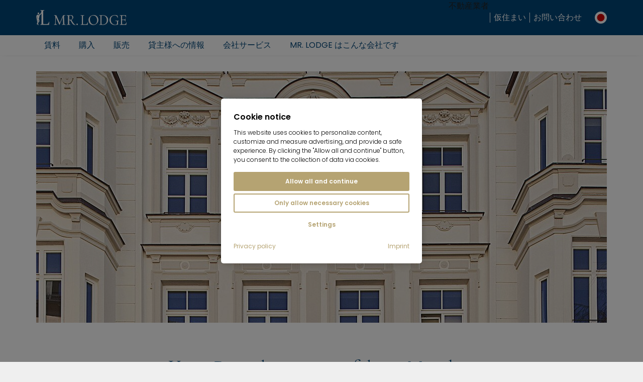

--- FILE ---
content_type: text/html; charset=utf-8
request_url: https://www.mrlodge.jp/%E3%82%B5%E3%83%BC%E3%83%93%E3%82%B9
body_size: 26995
content:
<!DOCTYPE html>
<html lang="ja" id="html" class="no-js" xml:lang="ja" xmlns="http://www.w3.org/1999/xhtml" xmlns:og="http://ogp.me/ns#" xmlns:fb="http://www.facebook.com/2008/fbml" xmlns:g="http://base.google.com/ns/1.0">
<head>

<meta charset="utf-8">
<!-- 
	***********************************************************
	   Website, TYPO3 by Erste Heimat | www.ersteheimat.de
	***********************************************************

	This website is powered by TYPO3 - inspiring people to share!
	TYPO3 is a free open source Content Management Framework initially created by Kasper Skaarhoj and licensed under GNU/GPL.
	TYPO3 is copyright 1998-2026 of Kasper Skaarhoj. Extensions are copyright of their respective owners.
	Information and contribution at https://typo3.org/
-->



<title>サービス</title>
<meta name="generator" content="TYPO3 CMS">
<meta name="robots" content="index,follow">
<meta name="author" content="Mr. Lodge GmbH">
<meta name="application-name" content="Mr. Lodge GmbH">
<meta name="viewport" content="width=device-width, initial-scale=1.0, maximum-scale=1.0, minimum-scale=1.0">
<meta property="og:type" content="business.business">
<meta property="og:site_name" content="mrlodge.de">
<meta property="og:url" content="https://www.mrlodge.jp/%E3%82%B5%E3%83%BC%E3%83%93%E3%82%B9">
<meta property="og:title" content="- サービス">
<meta property="og:image" content="https://www.mrlodge.jp/_assets/83dc2a5b50e41f680ccbd273b289bb77/Media/MetaTags/OpenGraph/opengraph-image.jpg">
<meta name="twitter:card" content="summary">
<meta name="copyright" content="Mr. Lodge GmbH">
<meta name="publisher" content="Mr. Lodge GmbH">
<meta name="apple-mobile-web-app-title" content="Mr. Lodge GmbH">
<meta name="msapplication-config" content="/fileadmin/templates/base/media/favicon/browserconfig.xml">
<meta name="msapplication-tileimage" content="/fileadmin/templates/base/media/favicon/mstile-310x310.png">
<meta name="msapplication-tilecolor" content="#004577">
<meta name="theme-color" content="#004577">
<meta name="fb:admins" content="100001012599521">
<meta name="fb:profile_id" content="222358654443290">
<meta name="language" content="ja-JP">

<link rel="stylesheet" href="/fileadmin/templates/mrl-responsive/css/lightgallery.css?1612349240" media="screen">
<link rel="stylesheet" href="/typo3temp/assets/compressed/merged-ce83a859eb2eba4391a1301c70a4dc3f.css?1729007849" media="all">
<link rel="stylesheet" href="/typo3temp/assets/compressed/merged-a14dcb69c414aadba836b57b968ea458.css?1764089268" media="screen">
<link rel="stylesheet" href="/typo3temp/assets/compressed/merged-ad3d96a0dac4cfc6a97ecf0c122409f1.css?1757662722" media="print">

<link rel="stylesheet" href="/build/app.880dbefa.css?1754924735" media="all">
<link rel="stylesheet" href="/_assets/2ea1114f063b7e7bc358d2e278ad056d/Style/css/style.css?1709224300" media="screen">

<style>
/*<![CDATA[*/
<!-- 
/*InlineDefaultCss*/
/* default styles for extension "tx_frontend" */
    .ce-align-left { text-align: left; }
    .ce-align-center { text-align: center; }
    .ce-align-right { text-align: right; }

    .ce-table td, .ce-table th { vertical-align: top; }

    .ce-textpic, .ce-image, .ce-nowrap .ce-bodytext, .ce-gallery, .ce-row, .ce-uploads li, .ce-uploads div { overflow: hidden; }

    .ce-left .ce-gallery, .ce-column { float: left; }
    .ce-center .ce-outer { position: relative; float: right; right: 50%; }
    .ce-center .ce-inner { position: relative; float: right; right: -50%; }
    .ce-right .ce-gallery { float: right; }

    .ce-gallery figure { display: table; margin: 0; }
    .ce-gallery figcaption { display: table-caption; caption-side: bottom; }
    .ce-gallery img { display: block; }
    .ce-gallery iframe { border-width: 0; }
    .ce-border img,
    .ce-border iframe {
        border: 2px solid #000000;
        padding: 0px;
    }

    .ce-intext.ce-right .ce-gallery, .ce-intext.ce-left .ce-gallery, .ce-above .ce-gallery {
        margin-bottom: 10px;
    }
    .ce-image .ce-gallery { margin-bottom: 0; }
    .ce-intext.ce-right .ce-gallery { margin-left: 10px; }
    .ce-intext.ce-left .ce-gallery { margin-right: 10px; }
    .ce-below .ce-gallery { margin-top: 10px; }

    .ce-column { margin-right: 10px; }
    .ce-column:last-child { margin-right: 0; }

    .ce-row { margin-bottom: 10px; }
    .ce-row:last-child { margin-bottom: 0; }

    .ce-above .ce-bodytext { clear: both; }

    .ce-intext.ce-left ol, .ce-intext.ce-left ul { padding-left: 40px; overflow: auto; }

    /* Headline */
    .ce-headline-left { text-align: left; }
    .ce-headline-center { text-align: center; }
    .ce-headline-right { text-align: right; }

    /* Uploads */
    .ce-uploads { margin: 0; padding: 0; }
    .ce-uploads li { list-style: none outside none; margin: 1em 0; }
    .ce-uploads img { float: left; padding-right: 1em; vertical-align: top; }
    .ce-uploads span { display: block; }

    /* Table */
    .ce-table { width: 100%; max-width: 100%; }
    .ce-table th, .ce-table td { padding: 0.5em 0.75em; vertical-align: top; }
    .ce-table thead th { border-bottom: 2px solid #dadada; }
    .ce-table th, .ce-table td { border-top: 1px solid #dadada; }
    .ce-table-striped tbody tr:nth-of-type(odd) { background-color: rgba(0,0,0,.05); }
    .ce-table-bordered th, .ce-table-bordered td { border: 1px solid #dadada; }

    /* Space */
    .frame-space-before-extra-small { margin-top: 1em; }
    .frame-space-before-small { margin-top: 2em; }
    .frame-space-before-medium { margin-top: 3em; }
    .frame-space-before-large { margin-top: 4em; }
    .frame-space-before-extra-large { margin-top: 5em; }
    .frame-space-after-extra-small { margin-bottom: 1em; }
    .frame-space-after-small { margin-bottom: 2em; }
    .frame-space-after-medium { margin-bottom: 3em; }
    .frame-space-after-large { margin-bottom: 4em; }
    .frame-space-after-extra-large { margin-bottom: 5em; }

    /* Frame */
    .frame-ruler-before:before { content: ''; display: block; border-top: 1px solid rgba(0,0,0,0.25); margin-bottom: 2em; }
    .frame-ruler-after:after { content: ''; display: block; border-bottom: 1px solid rgba(0,0,0,0.25); margin-top: 2em; }
    .frame-indent { margin-left: 15%; margin-right: 15%; }
    .frame-indent-left { margin-left: 33%; }
    .frame-indent-right { margin-right: 33%; }

/*additionalTSFEInlineStyle*/
:root { --cookieconsent-color-primary: #b5a372; --cookieconsent-color-secondary: #004577; --cookieconsent-color-white: #ffffff; --cookieconsent-color-black: #000000; --cookieconsent-color-gray-light: #f0f0f0; --cookieconsent-color-gray-medium: #707070; --cookieconsent-color-gray-dark: #202020; }
-->
/*]]>*/
</style>




<script>
/*<![CDATA[*/
/*TS_inlineJS*/
document.documentElement.className = document.documentElement.className.replace(/\bno-js\b/g, '') + ' js ';
document.mrldr = []; document.mrlijs = [];
var CC_GOOGLE_TAG_MANAGER_ID = 'GTM-N4HRZLK';

/*]]>*/
</script>


<link as="image" href="/fileadmin/_processed_/6/8/csm_Fassade_PL7_c21a3b1a2c.jpg" imagesrcset="/fileadmin/_processed_/6/8/csm_Fassade_PL7_44fb848432.jpg 1400w, /fileadmin/_processed_/6/8/csm_Fassade_PL7_754d178fc1.jpg 1024w, /fileadmin/_processed_/6/8/csm_Fassade_PL7_7123fff81a.jpg 640w, /fileadmin/_processed_/6/8/csm_Fassade_PL7_c21a3b1a2c.jpg 480w" imagesizes="(min-width: 1025px) 1400px,
                                     (min-width: 641px) and (-webkit-min-device-pixel-ratio: 4) 256px,
                                     (min-width: 641px) and (min-resolution: 4dppx) 256px,
                                     (min-width: 641px) and (-webkit-min-device-pixel-ratio: 3) 341px,
                                     (min-width: 641px) and (min-resolution: 3dppx) 341px,
                                     (min-width: 641px) and (-webkit-min-device-pixel-ratio: 2) 512px,
                                     (min-width: 641px) and (min-resolution: 2dppx) 512px,
                                     (min-width: 641px) 1024px,
                                     (min-width: 481px) and (-webkit-min-device-pixel-ratio: 4) 160px,
                                     (min-width: 481px) and (min-resolution: 4dppx) 160px,
                                     (min-width: 481px) and (-webkit-min-device-pixel-ratio: 3) 213px,
                                     (min-width: 481px) and (min-resolution: 3dppx) 213px,
                                     (min-width: 481px) and (-webkit-min-device-pixel-ratio: 2) 320px,
                                     (min-width: 481px) and (min-resolution: 2dppx) 320px,
                                     (min-width: 481px) 640px,
                                     (max-width: 480px) and (-webkit-min-device-pixel-ratio: 4) 120px,
                                     (max-width: 480px) and (min-resolution: 4dppx) 120px,
                                     (max-width: 480px) and (-webkit-min-device-pixel-ratio: 3) 160px,
                                     (max-width: 480px) and (min-resolution: 3dppx) 160px,
                                     (max-width: 480px) and (-webkit-min-device-pixel-ratio: 2) 240px,
                                     (max-width: 480px) and (min-resolution: 2dppx) 240px,
                                     (max-width: 480px) 480px" rel="preload" />
<link rel="apple-touch-icon" sizes="180x180" href="/fileadmin/templates/base/media/favicon/apple-touch-icon.png">
<link rel="icon" type="image/png" sizes="192x192" href="/fileadmin/templates/base/media/favicon/android-chrome-192x192.png">
<link rel="icon" type="image/png" sizes="512x512" href="/fileadmin/templates/base/media/favicon/android-chrome-512x512.png">
<link rel="icon" type="image/png" sizes="32x32" href="/fileadmin/templates/base/media/favicon/favicon-32x32.png">
<link rel="icon" type="image/png" sizes="16x16" href="/fileadmin/templates/base/media/favicon/favicon-16x16.png">
<link rel="manifest" href="/fileadmin/templates/base/media/favicon/site.webmanifest">
<link rel="mask-icon" href="/fileadmin/templates/base/media/favicon/safari-pinned-tab.svg" color="#004577">
<link rel="shortcut icon" href="/fileadmin/templates/base/media/favicon/favicon.ico"><meta property="business:contact_data:phone_number" content="+49 89 3408230"><meta property="business:contact_data:fax_number" content="+49 89 34082323"><meta property="business:contact_data:email" content="info@mrlodge.de"><meta property="place:location:latitude" content="48.146174"><meta property="place:location:longitude" content="11.570196"><meta property="business:contact_data:street_address" content="Barer Str. 32"><meta property="business:contact_data:locality" content="Munich"><meta property="business:contact_data:region" content="Bavaria"><meta property="business:contact_data:postal_code" content="80333"><meta property="business:contact_data:country_name" content="Germany"><script type="text/javascript">var _paq=window._paq=window._paq||[];_paq.push(["disableCookies"]);_paq.push(["trackPageView"]);_paq.push(["enableLinkTracking"]);(function(){var u="https://mrlodge.matomo.cloud/";_paq.push(["setTrackerUrl",u+"matomo.php"]);_paq.push(["setSiteId","1"]);var d=document,g=d.createElement("script"),s=d.getElementsByTagName("script")[0];g.async=true;g.src="//mrlodge.matomo.cloud/matomo.js";s.parentNode.insertBefore(g,s)})();</script><script type="text/plain" class="cc-lazy-script" data-cc-vendor="312" data-cc-placeholder="false">_linkedin_partner_id = "4995754"; window._linkedin_data_partner_ids = window._linkedin_data_partner_ids || []; window._linkedin_data_partner_ids.push(_linkedin_partner_id);</script><script type="text/plain" class="cc-lazy-script" data-cc-vendor="312" data-cc-placeholder="false">(function(l) { if (!l){window.lintrk = function(a,b){window.lintrk.q.push([a,b])}; window.lintrk.q=[]} var s = document.getElementsByTagName("script")[0]; var b = document.createElement("script"); b.type = "text/javascript";b.async = true; b.src = "https://snap.licdn.com/li.lms-analytics/insight.min.js"; s.parentNode.insertBefore(b, s);})(window.lintrk);</script><script type="text/javascript" data-skip-lazy="" src="https://www.provenexpert.com/widget/richsnippet.js?u=2HGA3tQZhAaphWQZ3VGphOKBjpQZkNGB&v=2&l=en" async></script><script type="text/plain" class="cc-lazy-script" data-cc-vendor="319" data-cc-placeholder="false">(function(w,d,t,r,u){var f,n,i;w[u]=w[u]||[],f=function(){var o={ti:"4019384", enableAutoSpaTracking: true};o.q=w[u],w[u]=new UET(o),w[u].push("pageLoad")},n=d.createElement(t),n.src=r,n.async=1,n.onload=n.onreadystatechange=function(){var s=this.readyState;s&&s!=="loaded"&&s!=="complete"||(f(),n.onload=n.onreadystatechange=null)},i=d.getElementsByTagName(t)[0],i.parentNode.insertBefore(n,i)})(window,document,"script","//bat.bing.com/bat.js","uetq");</script><script src="https://widget.trustpilot.com/bootstrap/v5/tp.widget.bootstrap.min.js" type="text/plain" async="async" class="cc-lazy-script" data-cc-vendor="320" data-cc-placeholder="false"></script>
<link rel="canonical" href="https://www.mrlodge.jp/%E3%82%B5%E3%83%BC%E3%83%93%E3%82%B9"/>

<link rel="alternate" hreflang="de" href="https://www.mrlodge.de/zentrale-in-muenchen"/>
<link rel="alternate" hreflang="en" href="https://www.mrlodge.com/headquarters-in-munich"/>
<link rel="alternate" hreflang="bg" href="https://www.mrlodge.eu/bg/za-g-n-mr-lodge/centralen-ofis-v-mjunkhen"/>
<link rel="alternate" hreflang="zh-CN" href="https://www.mrlodge.cn/%E5%85%B3%E4%BA%8E-mr-lodge/%E6%85%95%E5%B0%BC%E9%BB%91%E6%80%BB%E9%83%A8"/>
<link rel="alternate" hreflang="da" href="https://www.mrlodge.eu/da/om-mr-lodge/hovedkontor-i-muenchen"/>
<link rel="alternate" hreflang="fr" href="https://www.mrlodge.fr/siege-a-munich"/>
<link rel="alternate" hreflang="gr" href="https://www.mrlodge.eu/gr/schetika-me-ton-mr-lodge/kentrika-grafeia-sto-monacho"/>
<link rel="alternate" hreflang="it" href="https://www.mrlodge.it/sede-centrale-a-monaco"/>
<link rel="alternate" hreflang="ja" href="https://www.mrlodge.jp/%E3%82%B5%E3%83%BC%E3%83%93%E3%82%B9"/>
<link rel="alternate" hreflang="kr" href="https://www.mrlodge.eu/kr/mr-lodge-%EC%86%8C%EA%B0%9C/%EB%AE%8C%ED%97%A8-%EB%B3%B8%EC%82%AC"/>
<link rel="alternate" hreflang="nl" href="https://www.mrlodge.eu/nl/over-mr-lodge/hoofdkantoor-in-muenchen"/>
<link rel="alternate" hreflang="no" href="https://www.mrlodge.eu/no/om-mr-lodge/hovedkontor-i-muenchen"/>
<link rel="alternate" hreflang="pl" href="https://www.mrlodge.eu/pl/o-mr-lodge/siedziba-glowna-w-monachium"/>
<link rel="alternate" hreflang="pt" href="https://www.mrlodge.eu/pt/sobre-o-sr-lodge/sede-em-munique"/>
<link rel="alternate" hreflang="ro" href="https://www.mrlodge.eu/ro/despre-mr-lodge/sediu-central-in-muenchen"/>
<link rel="alternate" hreflang="ru" href="https://www.mrlodge.ru/uslugi"/>
<link rel="alternate" hreflang="se" href="https://www.mrlodge.eu/se/om-mr-lodge/huvudkontor-i-muenchen"/>
<link rel="alternate" hreflang="sk" href="https://www.mrlodge.eu/sk/o-mr-lodgeovi/sidlo-v-mnichove"/>
<link rel="alternate" hreflang="si" href="https://www.mrlodge.eu/si/o-mr-lodgeu/sedez-v-muenchnu"/>
<link rel="alternate" hreflang="es" href="https://www.mrlodge.es/sede-central-en-munich"/>
<link rel="alternate" hreflang="cz" href="https://www.mrlodge.eu/cz/o-mr-lodgeovi/sidlo-v-mnichove"/>
<link rel="alternate" hreflang="tr" href="https://www.mrlodge.eu/tr/mr-lodge-hakkinda/muenihteki-merkez-ofis"/>
<link rel="alternate" hreflang="ua" href="https://www.mrlodge.eu/ua/pro-mr-lodge/golovnii-ofis-u-mjunkheni"/>
<link rel="alternate" hreflang="hu" href="https://www.mrlodge.eu/hu/mr-lodge-rol/szekhely-muenchenben"/>
<link rel="alternate" hreflang="x-default" href="https://www.mrlodge.de/zentrale-in-muenchen"/>
</head>
<body id="uid1511" class="sys-lang-ja-JP" >
<header id="header">
    <div class="header__print mrl-print-only"><div class="header__print-table"><div class="header__print-logo"><img id="mrl-header-print-logo" class="mrl-print-only mrl-load-print-img" data-print-img="/fileadmin/templates/base/media/logo/mr-lodge--bg-white.gif" src="[data-uri]" width="220" height="36" alt="Mr. Lodge"></div><div class="header__print-address">Mr. Lodge GmbH · Barer Str. 32 · 80333 München · 089 340 823-0 · info@mrlodge.de</div></div></div>
    <div class="title-bar-container hide-for-large mrl-print-not"><div class="title-bar"><div class="title-bar-left"><div id="menu-toggle" class="menu-toggle title-bar-toggle" data-toggler=".open"><div class="menu-button" data-toggle="html uid1511 menu-toggle mobile-navigation"><button class="menu-icon" title="Toggle menu"></button></div></div></div><div class="title-bar-title"><a href="/" class="title-bar-logo" title="Mr. Lodge"><span class="logo-wrap"><span class="logo"></span></span></a></div><div class="title-bar-right"><button class="language-navigation-button" type="button" title="Toggle language navigation" data-toggle="mobile-language-navigation-container"><span class="flag-icon flag-icon--circle flags-jp"></span></button><div id="mobile-language-navigation-container" class="language-navigation-container dropdown-pane" data-dropdown data-position="bottom" data-alignment="center"><ul class="language-navigation menu vertical"><li class="language-navigation-item menu__item"><a href="https://www.mrlodge.de/zentrale-in-muenchen" class="language-navigation-link menu__link" data-gaevent="general-header-langnav" title="Deutsch"><span class="language-navigation-link-flag flag-icon flags-de flag-icon--circle"></span><span class="language-navigation-link-title">Deutsch</span></a></li><li class="language-navigation-item menu__item"><a href="https://www.mrlodge.com/headquarters-in-munich" class="language-navigation-link menu__link" data-gaevent="general-header-langnav" title="English"><span class="language-navigation-link-flag flag-icon flags-gb flag-icon--circle"></span><span class="language-navigation-link-title">English</span></a></li><li class="language-navigation-item menu__item"><a href="https://www.mrlodge.eu/cz/o-mr-lodgeovi/sidlo-v-mnichove" class="language-navigation-link menu__link" data-gaevent="general-header-langnav" title="Čeština"><span class="language-navigation-link-flag flag-icon flags-cz flag-icon--circle"></span><span class="language-navigation-link-title">Čeština</span></a></li><li class="language-navigation-item menu__item"><a href="https://www.mrlodge.eu/da/om-mr-lodge/hovedkontor-i-muenchen" class="language-navigation-link menu__link" data-gaevent="general-header-langnav" title="Dansk"><span class="language-navigation-link-flag flag-icon flags-dk flag-icon--circle"></span><span class="language-navigation-link-title">Dansk</span></a></li><li class="language-navigation-item menu__item"><a href="https://www.mrlodge.es/sede-central-en-munich" class="language-navigation-link menu__link" data-gaevent="general-header-langnav" title="Español"><span class="language-navigation-link-flag flag-icon flags-es flag-icon--circle"></span><span class="language-navigation-link-title">Español</span></a></li><li class="language-navigation-item menu__item"><a href="https://www.mrlodge.eu/gr/schetika-me-ton-mr-lodge/kentrika-grafeia-sto-monacho" class="language-navigation-link menu__link" data-gaevent="general-header-langnav" title="Ελληνικά"><span class="language-navigation-link-flag flag-icon flags-gr flag-icon--circle"></span><span class="language-navigation-link-title">Ελληνικά</span></a></li><li class="language-navigation-item menu__item"><a href="https://www.mrlodge.fr/siege-a-munich" class="language-navigation-link menu__link" data-gaevent="general-header-langnav" title="Français"><span class="language-navigation-link-flag flag-icon flags-fr flag-icon--circle"></span><span class="language-navigation-link-title">Français</span></a></li><li class="language-navigation-item menu__item"><a href="https://www.mrlodge.it/sede-centrale-a-monaco" class="language-navigation-link menu__link" data-gaevent="general-header-langnav" title="Italiano"><span class="language-navigation-link-flag flag-icon flags-it flag-icon--circle"></span><span class="language-navigation-link-title">Italiano</span></a></li><li class="language-navigation-item menu__item"><a href="https://www.mrlodge.eu/hu/mr-lodge-rol/szekhely-muenchenben" class="language-navigation-link menu__link" data-gaevent="general-header-langnav" title="Magyar"><span class="language-navigation-link-flag flag-icon flags-hu flag-icon--circle"></span><span class="language-navigation-link-title">Magyar</span></a></li><li class="language-navigation-item menu__item"><a href="https://www.mrlodge.eu/nl/over-mr-lodge/hoofdkantoor-in-muenchen" class="language-navigation-link menu__link" data-gaevent="general-header-langnav" title="Nederlands"><span class="language-navigation-link-flag flag-icon flags-nl flag-icon--circle"></span><span class="language-navigation-link-title">Nederlands</span></a></li><li class="language-navigation-item menu__item"><a href="https://www.mrlodge.eu/no/om-mr-lodge/hovedkontor-i-muenchen" class="language-navigation-link menu__link" data-gaevent="general-header-langnav" title="Norsk"><span class="language-navigation-link-flag flag-icon flags-no flag-icon--circle"></span><span class="language-navigation-link-title">Norsk</span></a></li><li class="language-navigation-item menu__item"><a href="https://www.mrlodge.eu/pl/o-mr-lodge/siedziba-glowna-w-monachium" class="language-navigation-link menu__link" data-gaevent="general-header-langnav" title="Polski"><span class="language-navigation-link-flag flag-icon flags-pl flag-icon--circle"></span><span class="language-navigation-link-title">Polski</span></a></li><li class="language-navigation-item menu__item"><a href="https://www.mrlodge.eu/pt/sobre-o-sr-lodge/sede-em-munique" class="language-navigation-link menu__link" data-gaevent="general-header-langnav" title="Português"><span class="language-navigation-link-flag flag-icon flags-pt flag-icon--circle"></span><span class="language-navigation-link-title">Português</span></a></li><li class="language-navigation-item menu__item"><a href="https://www.mrlodge.ru/uslugi" class="language-navigation-link menu__link" data-gaevent="general-header-langnav" title="Pусский"><span class="language-navigation-link-flag flag-icon flags-ru flag-icon--circle"></span><span class="language-navigation-link-title">Pусский</span></a></li><li class="language-navigation-item menu__item"><a href="https://www.mrlodge.eu/ro/despre-mr-lodge/sediu-central-in-muenchen" class="language-navigation-link menu__link" data-gaevent="general-header-langnav" title="Română"><span class="language-navigation-link-flag flag-icon flags-ro flag-icon--circle"></span><span class="language-navigation-link-title">Română</span></a></li><li class="language-navigation-item menu__item"><a href="https://www.mrlodge.eu/se/om-mr-lodge/huvudkontor-i-muenchen" class="language-navigation-link menu__link" data-gaevent="general-header-langnav" title="Svenska"><span class="language-navigation-link-flag flag-icon flags-se flag-icon--circle"></span><span class="language-navigation-link-title">Svenska</span></a></li><li class="language-navigation-item menu__item"><a href="https://www.mrlodge.eu/sk/o-mr-lodgeovi/sidlo-v-mnichove" class="language-navigation-link menu__link" data-gaevent="general-header-langnav" title="Slovenčina"><span class="language-navigation-link-flag flag-icon flags-sk flag-icon--circle"></span><span class="language-navigation-link-title">Slovenčina</span></a></li><li class="language-navigation-item menu__item"><a href="https://www.mrlodge.eu/si/o-mr-lodgeu/sedez-v-muenchnu" class="language-navigation-link menu__link" data-gaevent="general-header-langnav" title="Slovenščina"><span class="language-navigation-link-flag flag-icon flags-si flag-icon--circle"></span><span class="language-navigation-link-title">Slovenščina</span></a></li><li class="language-navigation-item menu__item"><a href="https://www.mrlodge.eu/tr/mr-lodge-hakkinda/muenihteki-merkez-ofis" class="language-navigation-link menu__link" data-gaevent="general-header-langnav" title="Türkçe"><span class="language-navigation-link-flag flag-icon flags-tr flag-icon--circle"></span><span class="language-navigation-link-title">Türkçe</span></a></li><li class="language-navigation-item menu__item"><a href="https://www.mrlodge.eu/ua/pro-mr-lodge/golovnii-ofis-u-mjunkheni" class="language-navigation-link menu__link" data-gaevent="general-header-langnav" title="Українська"><span class="language-navigation-link-flag flag-icon flags-ua flag-icon--circle"></span><span class="language-navigation-link-title">Українська</span></a></li><li class="language-navigation-item menu__item"><a href="https://www.mrlodge.eu/bg/za-g-n-mr-lodge/centralen-ofis-v-mjunkhen" class="language-navigation-link menu__link" data-gaevent="general-header-langnav" title="Български"><span class="language-navigation-link-flag flag-icon flags-bg flag-icon--circle"></span><span class="language-navigation-link-title">Български</span></a></li><li class="language-navigation-item menu__item"><a href="https://www.mrlodge.cn/%E5%85%B3%E4%BA%8E-mr-lodge/%E6%85%95%E5%B0%BC%E9%BB%91%E6%80%BB%E9%83%A8" class="language-navigation-link menu__link" data-gaevent="general-header-langnav" title="中国人"><span class="language-navigation-link-flag flag-icon flags-cn flag-icon--circle"></span><span class="language-navigation-link-title">中国人</span></a></li><li class="language-navigation-item menu__item active"><span class="language-navigation-link menu__link active"><span class="language-navigation-link-flag flag-icon flags-jp flag-icon--circle"></span><span class="language-navigation-link-title">日本人</span></span></li><li class="language-navigation-item menu__item"><a href="https://www.mrlodge.eu/kr/mr-lodge-%EC%86%8C%EA%B0%9C/%EB%AE%8C%ED%97%A8-%EB%B3%B8%EC%82%AC" class="language-navigation-link menu__link" data-gaevent="general-header-langnav" title="한국말"><span class="language-navigation-link-flag flag-icon flags-kr flag-icon--circle"></span><span class="language-navigation-link-title">한국말</span></a></li></ul></div><div class="title-bar-buttons"><ul class="menu menu--lvl-1"><li class="menu__item menu__item--lvl-1"><a href="/%E3%81%8A%E5%95%8F%E3%81%84%E5%90%88%E3%82%8F%E3%81%9B" class="menu__link" data-gaevent="general-header-contact" title="お問い合わせ"><span class="icon icon-mail"></span>お問い合わせ</a></li></ul></div><div class="title-bar-wishlist"><div class="mrl-ft mrl-ft-orangebox mrl-ft-smallwishlist"></div></div></div></div></div>
    <div id="top-bar-container" class="top-bar-container show-for-large mrl-print-not"><div class="top-bar-top"><div class="top-bar"><div class="top-bar-left"><a href="/" class="top-bar-logo" title="Mr. Lodge"><span class="logo-wrap"><span class="logo"></span></span></a></div><div class="top-bar-right"><div class="top-bar-wishlist"><div class="mrl-ft mrl-ft-orangebox mrl-ft-smallwishlist"></div></div><div class="top-bar-menu"><ul class="menu menu--lvl-1"><li class="menu__item menu__item--lvl-1">不動産業者</li><li class="menu__item menu__item--lvl-1"><a href="/%E3%83%9F%E3%83%A5%E3%83%B3%E3%83%98%E3%83%B3%E3%81%A7%E7%9F%AD%E4%B8%AD%E6%9C%9F%E3%81%AE%E8%B3%83%E8%B2%B8%E4%BD%8F%E5%AE%85" class="menu__link" data-gaevent="general-header-contact" title="仮住まい">仮住まい</a></li><li class="menu__item menu__item--lvl-1"><a href="/%E3%81%8A%E5%95%8F%E3%81%84%E5%90%88%E3%82%8F%E3%81%9B" class="menu__link" data-gaevent="general-header-contact" title="お問い合わせ">お問い合わせ</a></li></ul></div><button class="language-navigation-button" type="button" data-toggle="language-navigation-container"><span class="flag-icon flag-icon--circle flags-jp"></span></button><div id="language-navigation-container" class="language-navigation-container dropdown-pane" data-dropdown data-position="bottom" data-alignment="center"><ul class="language-navigation menu vertical"><li class="language-navigation-item menu__item"><a href="https://www.mrlodge.de/zentrale-in-muenchen" class="language-navigation-link menu__link" data-gaevent="general-header-langnav" title="Deutsch"><span class="language-navigation-link-flag flag-icon flags-de flag-icon--circle"></span><span class="language-navigation-link-title">Deutsch</span></a></li><li class="language-navigation-item menu__item"><a href="https://www.mrlodge.com/headquarters-in-munich" class="language-navigation-link menu__link" data-gaevent="general-header-langnav" title="English"><span class="language-navigation-link-flag flag-icon flags-gb flag-icon--circle"></span><span class="language-navigation-link-title">English</span></a></li><li class="language-navigation-item menu__item"><a href="https://www.mrlodge.eu/cz/o-mr-lodgeovi/sidlo-v-mnichove" class="language-navigation-link menu__link" data-gaevent="general-header-langnav" title="Čeština"><span class="language-navigation-link-flag flag-icon flags-cz flag-icon--circle"></span><span class="language-navigation-link-title">Čeština</span></a></li><li class="language-navigation-item menu__item"><a href="https://www.mrlodge.eu/da/om-mr-lodge/hovedkontor-i-muenchen" class="language-navigation-link menu__link" data-gaevent="general-header-langnav" title="Dansk"><span class="language-navigation-link-flag flag-icon flags-dk flag-icon--circle"></span><span class="language-navigation-link-title">Dansk</span></a></li><li class="language-navigation-item menu__item"><a href="https://www.mrlodge.es/sede-central-en-munich" class="language-navigation-link menu__link" data-gaevent="general-header-langnav" title="Español"><span class="language-navigation-link-flag flag-icon flags-es flag-icon--circle"></span><span class="language-navigation-link-title">Español</span></a></li><li class="language-navigation-item menu__item"><a href="https://www.mrlodge.eu/gr/schetika-me-ton-mr-lodge/kentrika-grafeia-sto-monacho" class="language-navigation-link menu__link" data-gaevent="general-header-langnav" title="Ελληνικά"><span class="language-navigation-link-flag flag-icon flags-gr flag-icon--circle"></span><span class="language-navigation-link-title">Ελληνικά</span></a></li><li class="language-navigation-item menu__item"><a href="https://www.mrlodge.fr/siege-a-munich" class="language-navigation-link menu__link" data-gaevent="general-header-langnav" title="Français"><span class="language-navigation-link-flag flag-icon flags-fr flag-icon--circle"></span><span class="language-navigation-link-title">Français</span></a></li><li class="language-navigation-item menu__item"><a href="https://www.mrlodge.it/sede-centrale-a-monaco" class="language-navigation-link menu__link" data-gaevent="general-header-langnav" title="Italiano"><span class="language-navigation-link-flag flag-icon flags-it flag-icon--circle"></span><span class="language-navigation-link-title">Italiano</span></a></li><li class="language-navigation-item menu__item"><a href="https://www.mrlodge.eu/hu/mr-lodge-rol/szekhely-muenchenben" class="language-navigation-link menu__link" data-gaevent="general-header-langnav" title="Magyar"><span class="language-navigation-link-flag flag-icon flags-hu flag-icon--circle"></span><span class="language-navigation-link-title">Magyar</span></a></li><li class="language-navigation-item menu__item"><a href="https://www.mrlodge.eu/nl/over-mr-lodge/hoofdkantoor-in-muenchen" class="language-navigation-link menu__link" data-gaevent="general-header-langnav" title="Nederlands"><span class="language-navigation-link-flag flag-icon flags-nl flag-icon--circle"></span><span class="language-navigation-link-title">Nederlands</span></a></li><li class="language-navigation-item menu__item"><a href="https://www.mrlodge.eu/no/om-mr-lodge/hovedkontor-i-muenchen" class="language-navigation-link menu__link" data-gaevent="general-header-langnav" title="Norsk"><span class="language-navigation-link-flag flag-icon flags-no flag-icon--circle"></span><span class="language-navigation-link-title">Norsk</span></a></li><li class="language-navigation-item menu__item"><a href="https://www.mrlodge.eu/pl/o-mr-lodge/siedziba-glowna-w-monachium" class="language-navigation-link menu__link" data-gaevent="general-header-langnav" title="Polski"><span class="language-navigation-link-flag flag-icon flags-pl flag-icon--circle"></span><span class="language-navigation-link-title">Polski</span></a></li><li class="language-navigation-item menu__item"><a href="https://www.mrlodge.eu/pt/sobre-o-sr-lodge/sede-em-munique" class="language-navigation-link menu__link" data-gaevent="general-header-langnav" title="Português"><span class="language-navigation-link-flag flag-icon flags-pt flag-icon--circle"></span><span class="language-navigation-link-title">Português</span></a></li><li class="language-navigation-item menu__item"><a href="https://www.mrlodge.ru/uslugi" class="language-navigation-link menu__link" data-gaevent="general-header-langnav" title="Pусский"><span class="language-navigation-link-flag flag-icon flags-ru flag-icon--circle"></span><span class="language-navigation-link-title">Pусский</span></a></li><li class="language-navigation-item menu__item"><a href="https://www.mrlodge.eu/ro/despre-mr-lodge/sediu-central-in-muenchen" class="language-navigation-link menu__link" data-gaevent="general-header-langnav" title="Română"><span class="language-navigation-link-flag flag-icon flags-ro flag-icon--circle"></span><span class="language-navigation-link-title">Română</span></a></li><li class="language-navigation-item menu__item"><a href="https://www.mrlodge.eu/se/om-mr-lodge/huvudkontor-i-muenchen" class="language-navigation-link menu__link" data-gaevent="general-header-langnav" title="Svenska"><span class="language-navigation-link-flag flag-icon flags-se flag-icon--circle"></span><span class="language-navigation-link-title">Svenska</span></a></li><li class="language-navigation-item menu__item"><a href="https://www.mrlodge.eu/sk/o-mr-lodgeovi/sidlo-v-mnichove" class="language-navigation-link menu__link" data-gaevent="general-header-langnav" title="Slovenčina"><span class="language-navigation-link-flag flag-icon flags-sk flag-icon--circle"></span><span class="language-navigation-link-title">Slovenčina</span></a></li><li class="language-navigation-item menu__item"><a href="https://www.mrlodge.eu/si/o-mr-lodgeu/sedez-v-muenchnu" class="language-navigation-link menu__link" data-gaevent="general-header-langnav" title="Slovenščina"><span class="language-navigation-link-flag flag-icon flags-si flag-icon--circle"></span><span class="language-navigation-link-title">Slovenščina</span></a></li><li class="language-navigation-item menu__item"><a href="https://www.mrlodge.eu/tr/mr-lodge-hakkinda/muenihteki-merkez-ofis" class="language-navigation-link menu__link" data-gaevent="general-header-langnav" title="Türkçe"><span class="language-navigation-link-flag flag-icon flags-tr flag-icon--circle"></span><span class="language-navigation-link-title">Türkçe</span></a></li><li class="language-navigation-item menu__item"><a href="https://www.mrlodge.eu/ua/pro-mr-lodge/golovnii-ofis-u-mjunkheni" class="language-navigation-link menu__link" data-gaevent="general-header-langnav" title="Українська"><span class="language-navigation-link-flag flag-icon flags-ua flag-icon--circle"></span><span class="language-navigation-link-title">Українська</span></a></li><li class="language-navigation-item menu__item"><a href="https://www.mrlodge.eu/bg/za-g-n-mr-lodge/centralen-ofis-v-mjunkhen" class="language-navigation-link menu__link" data-gaevent="general-header-langnav" title="Български"><span class="language-navigation-link-flag flag-icon flags-bg flag-icon--circle"></span><span class="language-navigation-link-title">Български</span></a></li><li class="language-navigation-item menu__item"><a href="https://www.mrlodge.cn/%E5%85%B3%E4%BA%8E-mr-lodge/%E6%85%95%E5%B0%BC%E9%BB%91%E6%80%BB%E9%83%A8" class="language-navigation-link menu__link" data-gaevent="general-header-langnav" title="中国人"><span class="language-navigation-link-flag flag-icon flags-cn flag-icon--circle"></span><span class="language-navigation-link-title">中国人</span></a></li><li class="language-navigation-item menu__item active"><span class="language-navigation-link menu__link active"><span class="language-navigation-link-flag flag-icon flags-jp flag-icon--circle"></span><span class="language-navigation-link-title">日本人</span></span></li><li class="language-navigation-item menu__item"><a href="https://www.mrlodge.eu/kr/mr-lodge-%EC%86%8C%EA%B0%9C/%EB%AE%8C%ED%97%A8-%EB%B3%B8%EC%82%AC" class="language-navigation-link menu__link" data-gaevent="general-header-langnav" title="한국말"><span class="language-navigation-link-flag flag-icon flags-kr flag-icon--circle"></span><span class="language-navigation-link-title">한국말</span></a></li></ul></div></div></div></div><div class="top-bar-bottom"><div class="top-bar"><div class="top-bar-left"><div id="desktop-menu" class="top-bar-menu"><ul class="menu menu--lvl-1"><li class="menu__item menu__item--lvl-1"><button class="menu__link" data-toggle="desktop-submenu-25">賃料</button><div id="desktop-submenu-25" class="menu__dropdown dropdown-pane" data-dropdown data-hover="true" data-hover-pane="true"><div class="menu__dropdown__container grid-container"><ul class="menu menu--lvl-2"><li class="menu__item menu__item--lvl-2"><a href="/%E4%BD%8F%E5%AE%85" class="menu__link">ミュンヘン</a><ul class="menu vertical menu--lvl-3"><li class="menu__item menu__item--lvl-3"><a href="/%E3%83%9F%E3%83%A5%E3%83%B3%E3%83%98%E3%83%B3%E3%81%A7%E7%9F%AD%E4%B8%AD%E6%9C%9F%E3%81%AE%E8%B3%83%E8%B2%B8%E4%BD%8F%E5%AE%85" class="menu__link">すべてのオファー</a></li><li class="menu__item menu__item--lvl-3"><a href="/%E4%BD%8F%E5%AE%85/%E7%89%B9%E5%88%A5%E3%82%AA%E3%83%95%E3%82%A1%E3%83%BC" class="menu__link">特別オファー</a></li><li class="menu__item menu__item--lvl-3"><a href="/%E4%BD%8F%E5%AE%85/%E3%83%AF%E3%83%B3%E3%83%AB%E3%83%BC%E3%83%A0%E3%83%9E%E3%83%B3%E3%82%B7%E3%83%A7%E3%83%B3" class="menu__link">1ルームフラット</a></li><li class="menu__item menu__item--lvl-3"><a href="/%E4%BD%8F%E5%AE%85/1ldk" class="menu__link">2ルーム・フラット</a></li><li class="menu__item menu__item--lvl-3"><a href="/%E4%BD%8F%E5%AE%85/2ldk" class="menu__link">2ＬＤＫ</a></li><li class="menu__item menu__item--lvl-3"><a href="/%E4%BD%8F%E5%AE%85/3ldk" class="menu__link">3ＬＤＫ</a></li><li class="menu__item menu__item--lvl-3"><a href="/%E4%BD%8F%E5%AE%85/%E5%AE%B6%E5%B1%8B" class="menu__link">住宅</a></li><li class="menu__item menu__item--lvl-3"><a href="/%E4%BD%8F%E5%AE%85/1-6-%E3%81%8B%E6%9C%88" class="menu__link">サービスアパートメント</a></li></ul></li><li class="menu__item menu__item--lvl-2"><a href="/%E4%BD%8F%E5%AE%85/%E3%83%86%E3%83%BC%E3%82%B2%E3%83%AB%E3%83%B3%E6%B9%96%E3%82%AA%E3%83%BC%E3%83%90%E3%83%BC%E3%83%A9%E3%83%B3%E3%83%88" class="menu__link">Tegernsee</a><ul class="menu vertical menu--lvl-3"><li class="menu__item menu__item--lvl-3"><a href="/%E4%BD%8F%E5%AE%85/%E3%83%86%E3%83%BC%E3%82%B2%E3%83%AB%E3%83%B3%E6%B9%96%E3%82%AA%E3%83%BC%E3%83%90%E3%83%BC%E3%83%A9%E3%83%B3%E3%83%88/%E7%89%B9%E5%88%A5%E3%82%AA%E3%83%95%E3%82%A1%E3%83%BC" class="menu__link">特別オファー</a></li><li class="menu__item menu__item--lvl-3"><a href="/%E4%BD%8F%E5%AE%85/%E3%83%86%E3%83%BC%E3%82%B2%E3%83%AB%E3%83%B3%E6%B9%96%E3%82%AA%E3%83%BC%E3%83%90%E3%83%BC%E3%83%A9%E3%83%B3%E3%83%88/%E3%83%AF%E3%83%B3%E3%83%AB%E3%83%BC%E3%83%A0%E3%83%9E%E3%83%B3%E3%82%B7%E3%83%A7%E3%83%B3" class="menu__link">ワンルーム・マンション</a></li><li class="menu__item menu__item--lvl-3"><a href="/%E4%BD%8F%E5%AE%85/%E3%83%86%E3%83%BC%E3%82%B2%E3%83%AB%E3%83%B3%E6%B9%96%E3%82%AA%E3%83%BC%E3%83%90%E3%83%BC%E3%83%A9%E3%83%B3%E3%83%88/1ldk" class="menu__link">1ＬＤＫ</a></li><li class="menu__item menu__item--lvl-3"><a href="/%E4%BD%8F%E5%AE%85/%E3%83%86%E3%83%BC%E3%82%B2%E3%83%AB%E3%83%B3%E6%B9%96%E3%82%AA%E3%83%BC%E3%83%90%E3%83%BC%E3%83%A9%E3%83%B3%E3%83%88/2ldk" class="menu__link">2ＬＤＫ</a></li><li class="menu__item menu__item--lvl-3"><a href="/%E4%BD%8F%E5%AE%85/%E3%83%86%E3%83%BC%E3%82%B2%E3%83%AB%E3%83%B3%E6%B9%96%E3%82%AA%E3%83%BC%E3%83%90%E3%83%BC%E3%83%A9%E3%83%B3%E3%83%88/3ldk" class="menu__link">3ＬＤＫ</a></li><li class="menu__item menu__item--lvl-3"><a href="/%E4%BD%8F%E5%AE%85/%E3%83%86%E3%83%BC%E3%82%B2%E3%83%AB%E3%83%B3%E6%B9%96%E3%82%AA%E3%83%BC%E3%83%90%E3%83%BC%E3%83%A9%E3%83%B3%E3%83%88/%E4%BD%8F%E5%AE%85" class="menu__link">住宅</a></li></ul></li><li class="menu__item menu__item--lvl-2"><a href="/%E5%80%9F%E4%B8%BB%E6%A7%98%E3%81%B8%E3%81%AE%E6%83%85%E5%A0%B1/%E8%B3%83%E8%B2%B8%E4%BD%8F%E5%AE%85%E3%82%92%E3%81%8A%E6%8E%A2%E3%81%97%E3%81%A7%E3%81%99%E3%81%8B%E3%81%A8%E3%81%A6%E3%82%82%E7%B0%A1%E5%8D%98%E3%81%A7%E3%81%99" class="menu__link">賃貸住宅をお探しですか</a><ul class="menu vertical menu--lvl-3"><li class="menu__item menu__item--lvl-3"><a href="/%E5%80%9F%E4%B8%BB%E6%A7%98%E3%81%B8%E3%81%AE%E6%83%85%E5%A0%B1/%E8%B3%83%E8%B2%B8%E4%BD%8F%E5%AE%85%E3%82%92%E3%81%8A%E6%8E%A2%E3%81%97%E3%81%A7%E3%81%99%E3%81%8B%E3%81%A8%E3%81%A6%E3%82%82%E7%B0%A1%E5%8D%98%E3%81%A7%E3%81%99/%E3%82%B3%E3%83%B3%E3%82%BF%E3%82%AF%E3%83%88%E3%83%86%E3%83%8A%E3%83%B3%E3%83%88" class="menu__link">お問い合わせ</a></li><li class="menu__item menu__item--lvl-3"><a href="/%E5%80%9F%E4%B8%BB%E6%A7%98%E3%81%B8%E3%81%AE%E6%83%85%E5%A0%B1/%E8%B3%83%E8%B2%B8%E4%BD%8F%E5%AE%85%E3%82%92%E3%81%8A%E6%8E%A2%E3%81%97%E3%81%A7%E3%81%99%E3%81%8B%E3%81%A8%E3%81%A6%E3%82%82%E7%B0%A1%E5%8D%98%E3%81%A7%E3%81%99" class="menu__link">こんなに簡単に</a></li><li class="menu__item menu__item--lvl-3"><a href="/%E4%BD%8F%E5%AE%85/%E5%80%8B%E4%BA%BA%E3%81%8A%E3%82%88%E3%81%B3%E4%BC%81%E6%A5%AD%E3%81%AE%E3%81%8A%E5%AE%A2%E6%A7%98%E3%81%AE%E3%81%9F%E3%82%81%E3%81%AE%E7%89%A9%E4%BB%B6%E6%8E%A2%E3%81%97" class="menu__link">個人と法人向け物件検索</a></li><li class="menu__item menu__item--lvl-3"><a href="/%E5%80%9F%E4%B8%BB%E6%A7%98%E3%81%B8%E3%81%AE%E6%83%85%E5%A0%B1/%E4%BD%8F%E5%B1%85%E3%81%AE%E8%BF%94%E5%8D%B4" class="menu__link">住居の返却</a></li><li class="menu__item menu__item--lvl-3"><a href="/%E5%80%9F%E4%B8%BB%E6%A7%98%E3%81%B8%E3%81%AE%E6%83%85%E5%A0%B1/%E8%B3%83%E8%B2%B8%E4%BD%8F%E5%AE%85%E3%82%92%E3%81%8A%E6%8E%A2%E3%81%97%E3%81%A7%E3%81%99%E3%81%8B%E3%81%A8%E3%81%A6%E3%82%82%E7%B0%A1%E5%8D%98%E3%81%A7%E3%81%99/%E5%85%A5%E5%B1%85%E8%80%85%E3%81%AE%E5%A3%B0-%E3%83%AC%E3%83%93%E3%83%A5%E3%83%BC%E4%BD%93%E9%A8%93%E8%AB%87mr-lodge" class="menu__link">お客様の声</a></li><li class="menu__item menu__item--lvl-3"><a href="/%E5%80%9F%E4%B8%BB%E6%A7%98%E3%81%B8%E3%81%AE%E6%83%85%E5%A0%B1/%E3%82%88%E3%81%8F%E3%81%82%E3%82%8B%E8%B3%AA%E5%95%8F" class="menu__link">よくある質問</a></li></ul></li><li class="menu__item menu__item--lvl-2"><a href="/%E5%80%9F%E4%B8%BB%E6%A7%98%E3%81%B8%E3%81%AE%E6%83%85%E5%A0%B1/%E6%96%B0%E3%83%9F%E3%83%A5%E3%83%B3%E3%83%98%E3%83%B3%E4%BA%BA%E3%81%AE%E3%81%9F%E3%82%81%E3%81%AB" class="menu__link">ヒント</a><ul class="menu vertical menu--lvl-3"><li class="menu__item menu__item--lvl-3"><a href="/%E5%80%9F%E4%B8%BB%E6%A7%98%E3%81%B8%E3%81%AE%E6%83%85%E5%A0%B1/%E3%83%9F%E3%83%A5%E3%83%B3%E3%83%98%E3%83%B3%E3%81%A7%E4%BD%8F%E6%B0%91%E7%99%BB%E9%8C%B2" class="menu__link">ミュンヘンで住民登録</a></li><li class="menu__item menu__item--lvl-3"><a href="/%E5%80%9F%E4%B8%BB%E6%A7%98%E3%81%B8%E3%81%AE%E6%83%85%E5%A0%B1/%E3%83%9F%E3%83%A5%E3%83%B3%E3%83%98%E3%83%B3%E3%81%A7%E3%81%AE%E9%A7%90%E8%BB%8A%E3%81%A8%E3%82%AC%E3%83%AC%E3%83%BC%E3%82%B8" class="menu__link">ミュンヘンの駐車場</a></li><li class="menu__item menu__item--lvl-3"><a href="/%E5%80%9F%E4%B8%BB%E6%A7%98%E3%81%B8%E3%81%AE%E6%83%85%E5%A0%B1/%E3%83%9F%E3%83%A5%E3%83%B3%E3%83%98%E3%83%B3%E3%81%AE%E4%BA%A4%E9%80%9A%E7%B6%B2" class="menu__link">ミュンヘンの交通網</a></li><li class="menu__item menu__item--lvl-3"><a href="/%E5%AE%B6%E5%BA%AD%E3%81%A7%E3%81%AE%E3%82%A8%E3%83%8D%E3%83%AB%E3%82%AE%E3%83%BC%E7%AF%80%E7%B4%84%E3%83%92%E3%83%B3%E3%83%88" class="menu__link">家庭でのエネルギー節約ヒント</a></li><li class="menu__item menu__item--lvl-3"><a href="/%E5%80%9F%E4%B8%BB%E6%A7%98%E3%81%B8%E3%81%AE%E6%83%85%E5%A0%B1/%E5%BB%83%E6%A3%84%E7%89%A9%E5%87%A6%E7%90%86" class="menu__link">廃棄物処理</a></li></ul></li></ul></div></div></li><li class="menu__item menu__item--lvl-1"><button class="menu__link" data-toggle="desktop-submenu-566">購入</button><div id="desktop-submenu-566" class="menu__dropdown dropdown-pane" data-dropdown data-hover="true" data-hover-pane="true"><div class="menu__dropdown__container grid-container"><ul class="menu menu--lvl-2"><li class="menu__item menu__item--lvl-2"><a href="/%E8%B3%BC%E5%85%A5/%E3%82%AA%E3%83%95%E3%82%A1%E3%83%BC" class="menu__link">オファー</a><ul class="menu vertical menu--lvl-3"><li class="menu__item menu__item--lvl-3"><a href="/%E4%B8%8D%E5%8B%95%E7%94%A3%E8%B2%A9%E5%A3%B2/%E8%B3%BC%E5%85%A5/%E3%82%AA%E3%83%95%E3%82%A1%E3%83%BC/%E7%89%B9%E5%88%A5" class="menu__link">特別オファー</a></li><li class="menu__item menu__item--lvl-3"><a href="/%E4%B8%8D%E5%8B%95%E7%94%A3%E8%B2%A9%E5%A3%B2/%E8%B3%BC%E5%85%A5/%E3%82%AA%E3%83%95%E3%82%A1%E3%83%BC" class="menu__link">コンドミニアム</a></li><li class="menu__item menu__item--lvl-3"><a href="/%E4%B8%8D%E5%8B%95%E7%94%A3%E8%B2%A9%E5%A3%B2/%E8%B3%BC%E5%85%A5/%E3%82%AA%E3%83%95%E3%82%A1%E3%83%BC/%E3%83%AF%E3%83%B3%E3%83%AB%E3%83%BC%E3%83%A0%E3%83%9E%E3%83%B3%E3%82%B7%E3%83%A7%E3%83%B3" class="menu__link">ワンルームアパート</a></li><li class="menu__item menu__item--lvl-3"><a href="/%E4%B8%8D%E5%8B%95%E7%94%A3%E8%B2%A9%E5%A3%B2/%E8%B3%BC%E5%85%A5/%E3%82%AA%E3%83%95%E3%82%A1%E3%83%BC/1ldk" class="menu__link">1-LDK　マンション</a></li><li class="menu__item menu__item--lvl-3"><a href="/%E4%B8%8D%E5%8B%95%E7%94%A3%E8%B2%A9%E5%A3%B2/%E8%B3%BC%E5%85%A5/%E3%82%AA%E3%83%95%E3%82%A1%E3%83%BC/2ldk" class="menu__link">2-LDK　マンション</a></li><li class="menu__item menu__item--lvl-3"><a href="/%E4%B8%8D%E5%8B%95%E7%94%A3%E8%B2%A9%E5%A3%B2/%E8%B3%BC%E5%85%A5/%E3%82%AA%E3%83%95%E3%82%A1%E3%83%BC/3ldk" class="menu__link">3～5-LDK　マンション</a></li><li class="menu__item menu__item--lvl-3"><a href="/%E4%B8%8D%E5%8B%95%E7%94%A3%E8%B2%A9%E5%A3%B2/%E8%B3%BC%E5%85%A5/%E3%82%AA%E3%83%95%E3%82%A1%E3%83%BC/%E5%AE%B6%E5%B1%8B" class="menu__link">家屋</a></li><li class="menu__item menu__item--lvl-3"><a href="/%E8%B3%BC%E5%85%A5/%E3%82%AA%E3%83%95%E3%82%A1%E3%83%BC/%E4%B8%8D%E5%8B%95%E7%94%A3" class="menu__link">不動産</a></li></ul></li><li class="menu__item menu__item--lvl-2"><a href="/%E4%B8%8D%E5%8B%95%E7%94%A3%E8%B2%A9%E5%A3%B2/%E8%B3%BC%E5%85%A5/%E3%82%A4%E3%83%B3%E3%83%95%E3%82%A9%E3%83%A1%E3%83%BC%E3%82%B7%E3%83%A7%E3%83%B3" class="menu__link">インフォメーション</a><ul class="menu vertical menu--lvl-3"><li class="menu__item menu__item--lvl-3"><a href="/%E4%B8%8D%E5%8B%95%E7%94%A3%E8%B2%A9%E5%A3%B2/%E8%B3%BC%E5%85%A5/%E3%82%A4%E3%83%B3%E3%83%95%E3%82%A9%E3%83%A1%E3%83%BC%E3%82%B7%E3%83%A7%E3%83%B3/%E9%80%A3%E7%B5%A1%E5%85%88%E3%83%90%E3%82%A4%E3%83%A4%E3%83%BC" class="menu__link">お問い合わせ</a></li><li class="menu__item menu__item--lvl-3"><a href="/%E4%B8%8D%E5%8B%95%E7%94%A3%E8%B2%A9%E5%A3%B2/%E8%B3%BC%E5%85%A5/%E3%82%A4%E3%83%B3%E3%83%95%E3%82%A9%E3%83%A1%E3%83%BC%E3%82%B7%E3%83%A7%E3%83%B3/mrlodge%E3%81%A8%E3%81%AE%E8%B2%B7%E3%81%84%E4%BB%98%E3%81%91%E3%81%AB%E6%88%90%E5%8A%9F" class="menu__link">Mr.Lodgeとの買い付けに成功</a></li><li class="menu__item menu__item--lvl-3"><a href="/%E3%81%8A%E5%95%8F%E3%81%84%E5%90%88%E3%82%8F%E3%81%9B/general-request" class="menu__link">検索プロフィール作成</a></li><li class="menu__item menu__item--lvl-3"><a href="/%E4%B8%8D%E5%8B%95%E7%94%A3%E8%B2%A9%E5%A3%B2/%E8%B3%BC%E5%85%A5/%E3%82%A4%E3%83%B3%E3%83%95%E3%82%A9%E3%83%A1%E3%83%BC%E3%82%B7%E3%83%A7%E3%83%B3/%E4%B8%8D%E5%8B%95%E7%94%A3%E4%BE%A1%E6%A0%BC-%E3%83%9F%E3%83%A5%E3%83%B3%E3%83%98%E3%83%B3" class="menu__link">不動産価格</a></li><li class="menu__item menu__item--lvl-3"><a href="/%E4%B8%8D%E5%8B%95%E7%94%A3%E8%B2%A9%E5%A3%B2/%E8%B3%BC%E5%85%A5/%E3%82%A4%E3%83%B3%E3%83%95%E3%82%A9%E3%83%A1%E3%83%BC%E3%82%B7%E3%83%A7%E3%83%B3/%E8%B3%87%E9%87%91%E8%AA%BF%E9%81%94" class="menu__link">資金調達</a></li><li class="menu__item menu__item--lvl-3"><a href="/%E4%B8%8D%E5%8B%95%E7%94%A3%E8%B2%A9%E5%A3%B2/%E8%B3%BC%E5%85%A5/%E3%82%A4%E3%83%B3%E3%83%95%E3%82%A9%E3%83%A1%E3%83%BC%E3%82%B7%E3%83%A7%E3%83%B3/%E3%81%8A%E5%AE%A2%E6%A7%98%E3%81%AE%E5%A3%B0" class="menu__link">お客様の声</a></li><li class="menu__item menu__item--lvl-3"><a href="/%E4%B8%8D%E5%8B%95%E7%94%A3%E8%B2%A9%E5%A3%B2/%E8%B3%BC%E5%85%A5/%E3%82%A4%E3%83%B3%E3%83%95%E3%82%A9%E3%83%A1%E3%83%BC%E3%82%B7%E3%83%A7%E3%83%B3/%E8%B3%BC%E8%B2%B7%E8%80%85%E5%90%91%E3%81%91%E8%B3%AA%E7%96%91%E5%BF%9C%E7%AD%94" class="menu__link">購買者向け質疑応答</a></li></ul></li></ul></div></div></li><li class="menu__item menu__item--lvl-1"><button class="menu__link" data-toggle="desktop-submenu-550">販売</button><div id="desktop-submenu-550" class="menu__dropdown dropdown-pane" data-dropdown data-hover="true" data-hover-pane="true"><div class="menu__dropdown__container grid-container"><ul class="menu menu--lvl-2"><li class="menu__item menu__item--lvl-2"><a href="/%E4%B8%8D%E5%8B%95%E7%94%A3%E8%B2%A9%E5%A3%B2/%E8%B2%A9%E5%A3%B2/%E3%82%A4%E3%83%B3%E3%83%95%E3%82%A9%E3%83%A1%E3%83%BC%E3%82%B7%E3%83%A7%E3%83%B3" class="menu__link">インフォメーション</a><ul class="menu vertical menu--lvl-3"><li class="menu__item menu__item--lvl-3"><a href="/%E4%B8%8D%E5%8B%95%E7%94%A3%E8%B2%A9%E5%A3%B2/%E8%B2%A9%E5%A3%B2/%E3%82%A4%E3%83%B3%E3%83%95%E3%82%A9%E3%83%A1%E3%83%BC%E3%82%B7%E3%83%A7%E3%83%B3/%E8%B2%A9%E5%A3%B2%E8%80%85%E3%81%AB%E9%80%A3%E7%B5%A1%E3%81%99%E3%82%8B" class="menu__link">お問い合わせ</a></li><li class="menu__item menu__item--lvl-3"><a href="/%E4%B8%8D%E5%8B%95%E7%94%A3%E8%B2%A9%E5%A3%B2/%E8%B2%A9%E5%A3%B2/%E3%82%A4%E3%83%B3%E3%83%95%E3%82%A9%E3%83%A1%E3%83%BC%E3%82%B7%E3%83%A7%E3%83%B3/%E5%96%B6%E6%A5%AD%E3%83%97%E3%83%AD%E3%82%BB%E3%82%B9" class="menu__link">営業プロセス</a></li><li class="menu__item menu__item--lvl-3"><a href="/%E4%B8%8D%E5%8B%95%E7%94%A3%E8%B2%A9%E5%A3%B2/%E8%B2%A9%E5%A3%B2/%E3%82%A4%E3%83%B3%E3%83%95%E3%82%A9%E3%83%A1%E3%83%BC%E3%82%B7%E3%83%A7%E3%83%B3/%E3%83%81%E3%83%83%E3%83%97%E3%82%B9%E3%82%BF%E3%83%BC" class="menu__link">チップスター</a></li><li class="menu__item menu__item--lvl-3"><a href="/%E4%B8%8D%E5%8B%95%E7%94%A3%E8%B2%A9%E5%A3%B2/%E8%B2%A9%E5%A3%B2/%E5%8F%82%E7%85%A7%E3%82%AA%E3%83%96%E3%82%B8%E3%82%A7%E3%82%AF%E3%83%88" class="menu__link">参照オブジェクト</a></li><li class="menu__item menu__item--lvl-3"><a href="/%E4%B8%8D%E5%8B%95%E7%94%A3%E8%B2%A9%E5%A3%B2/%E8%B2%A9%E5%A3%B2/%E3%82%A4%E3%83%B3%E3%83%95%E3%82%A9%E3%83%A1%E3%83%BC%E3%82%B7%E3%83%A7%E3%83%B3/%E3%81%8A%E5%AE%A2%E6%A7%98%E3%81%AE%E5%A3%B0" class="menu__link">お客様の声</a></li></ul></li><li class="menu__item menu__item--lvl-2"><a href="/%E4%B8%8D%E5%8B%95%E7%94%A3%E8%B2%A9%E5%A3%B2/%E8%B2%A9%E5%A3%B2/%E3%82%B5%E3%83%BC%E3%83%93%E3%82%B9%E5%86%85%E5%AE%B9" class="menu__link">サービス内容</a><ul class="menu vertical menu--lvl-3"><li class="menu__item menu__item--lvl-3"><a href="/%E3%81%8A%E5%95%8F%E3%81%84%E5%90%88%E3%82%8F%E3%81%9B/offer" class="menu__link">物件提供</a></li><li class="menu__item menu__item--lvl-3"><a href="/%E4%B8%8D%E5%8B%95%E7%94%A3%E8%B2%A9%E5%A3%B2/%E8%B2%A9%E5%A3%B2/%E3%82%B5%E3%83%BC%E3%83%93%E3%82%B9%E5%86%85%E5%AE%B9/%E4%B8%8D%E5%8B%95%E7%94%A3%E8%A9%95%E4%BE%A1" class="menu__link">不動産評価</a></li><li class="menu__item menu__item--lvl-3"><a href="/%E4%B8%8D%E5%8B%95%E7%94%A3%E8%B2%A9%E5%A3%B2/%E8%B2%A9%E5%A3%B2/%E3%82%B5%E3%83%BC%E3%83%93%E3%82%B9%E5%86%85%E5%AE%B9/%E7%89%A9%E4%BB%B6%E4%BE%A1%E6%A0%BC%E8%A8%88%E7%AE%97%E6%A9%9F" class="menu__link">物件価格計算機</a></li><li class="menu__item menu__item--lvl-3"><a href="/%E4%B8%8D%E5%8B%95%E7%94%A3%E8%B2%A9%E5%A3%B2/%E8%B2%A9%E5%A3%B2/%E3%83%9B%E3%83%BC%E3%83%A0%E3%82%B9%E3%83%86%E3%83%BC%E3%82%B8%E3%83%B3%E3%82%B0" class="menu__link">Home Staging</a></li><li class="menu__item menu__item--lvl-3"><a href="/%E4%B8%8D%E5%8B%95%E7%94%A3%E8%B2%A9%E5%A3%B2/%E8%B2%A9%E5%A3%B2/%E4%B8%8D%E5%8B%95%E7%94%A3%E3%81%AE%E5%86%99%E7%9C%9F" class="menu__link">不動産の写真</a></li></ul></li></ul></div></div></li><li class="menu__item menu__item--lvl-1"><button class="menu__link" data-toggle="desktop-submenu-26">貸主様への情報</button><div id="desktop-submenu-26" class="menu__dropdown dropdown-pane" data-dropdown data-hover="true" data-hover-pane="true"><div class="menu__dropdown__container grid-container"><ul class="menu menu--lvl-2"><li class="menu__item menu__item--lvl-2"><a href="/%E8%B2%B8%E3%81%99" class="menu__link">オファー</a><ul class="menu vertical menu--lvl-3"><li class="menu__item menu__item--lvl-3"><a href="/%E3%81%8A%E5%95%8F%E3%81%84%E5%90%88%E3%82%8F%E3%81%9B-1" class="menu__link">お問い合わせ</a></li><li class="menu__item menu__item--lvl-3"><a href="/%E8%B2%B8%E3%81%99/%E5%AE%B6%E5%85%B7%E4%BB%98%E3%81%8D%E8%B3%83%E8%B2%B8%E3%81%AE%E7%90%86%E7%94%B1" class="menu__link">家具付き賃貸の理由</a></li><li class="menu__item menu__item--lvl-3"><a href="/%E7%89%A9%E4%BB%B6%E3%82%92%E8%B2%B8%E3%81%97%E5%87%BA%E3%81%99/%E6%96%B0%E8%A6%8F%E7%89%A9%E4%BB%B6%E3%81%AE%E8%B2%B8%E3%81%97%E5%87%BA%E3%81%97" class="menu__link">新規物件の貸し出し</a></li><li class="menu__item menu__item--lvl-3"><a href="/%E8%B2%B8%E4%B8%BB%E6%A7%98%E3%81%B8%E3%81%AE%E6%83%85%E5%A0%B1/%E8%B2%B8%E3%81%97%E5%87%BA%E3%81%97%E3%81%BE%E3%81%A7%E3%81%AE%E6%B5%81%E3%82%8C" class="menu__link">貸し出しまでの流れ</a></li><li class="menu__item menu__item--lvl-3"><a href="/%E8%B2%B8%E4%B8%BB%E6%A7%98%E3%81%B8%E3%81%AE%E6%83%85%E5%A0%B1/%E7%90%86%E6%83%B3%E3%81%AE%E7%89%A9%E4%BB%B6" class="menu__link">「理想の物件」</a></li><li class="menu__item menu__item--lvl-3"><a href="/%E8%B2%B8%E3%81%99/%E5%A4%A7%E5%AE%B6%E3%81%95%E3%82%93%E5%90%91%E3%81%91faq" class="menu__link">よくあるご質問</a></li><li class="menu__item menu__item--lvl-3"><a href="/%E8%B2%B8%E4%B8%BB%E6%A7%98%E3%81%B8%E3%81%AE%E6%83%85%E5%A0%B1/%E6%9D%A1%E4%BB%B6" class="menu__link">条件</a></li></ul></li><li class="menu__item menu__item--lvl-2"><a href="/%E8%B2%B8%E4%B8%BB%E6%A7%98%E3%81%B8%E3%81%AE%E6%83%85%E5%A0%B1/%E3%82%B5%E3%83%BC%E3%83%93%E3%82%B9%E5%86%85%E5%AE%B9" class="menu__link">サービス内容</a><ul class="menu vertical menu--lvl-3"><li class="menu__item menu__item--lvl-3"><a href="/%E8%B2%B8%E4%B8%BB%E6%A7%98%E3%81%B8%E3%81%AE%E6%83%85%E5%A0%B1/%E8%B3%83%E8%B2%B8%E4%BE%A1%E6%A0%BC%E6%9F%BB%E5%AE%9A" class="menu__link">賃貸価格査定</a></li><li class="menu__item menu__item--lvl-3"><a href="/%E8%B2%B8%E4%B8%BB%E6%A7%98%E3%81%B8%E3%81%AE%E6%83%85%E5%A0%B1/%E3%82%A4%E3%83%B3%E3%83%86%E3%83%AA%E3%82%A2%E3%83%87%E3%82%B6%E3%82%A4%E3%83%B3%E3%82%B3%E3%83%B3%E3%82%B5%E3%83%AB%E3%83%86%E3%82%A3%E3%83%B3%E3%82%B0" class="menu__link">インテリアデザイン</a></li><li class="menu__item menu__item--lvl-3"><a href="/%E8%B2%B8%E4%B8%BB%E6%A7%98%E3%81%B8%E3%81%AE%E6%83%85%E5%A0%B1/%E3%82%B5%E3%83%BC%E3%83%93%E3%82%B9%E5%86%85%E5%AE%B9/%E3%83%99%E3%82%B9%E3%83%88%E3%82%BB%E3%83%A9%E3%83%BC%E3%82%A2%E3%83%91%E3%83%BC%E3%83%88%E3%83%A1%E3%83%B3%E3%83%88" class="menu__link">ベストセラー・アパートメント</a></li><li class="menu__item menu__item--lvl-3"><a href="/%E8%B2%B8%E4%B8%BB%E6%A7%98%E3%81%B8%E3%81%AE%E6%83%85%E5%A0%B1/%E3%83%86%E3%82%AF%E3%83%8B%E3%82%AB%E3%83%AB%E3%82%B5%E3%83%BC%E3%83%93%E3%82%B9" class="menu__link">テクニカル・サービス</a></li><li class="menu__item menu__item--lvl-3"><a href="/%E8%B2%B8%E4%B8%BB%E6%A7%98%E3%81%B8%E3%81%AE%E6%83%85%E5%A0%B1/%E5%86%99%E7%9C%9F%E3%81%8A%E3%82%88%E3%81%B3%E5%8B%95%E7%94%BB%E3%82%B5%E3%83%BC%E3%83%93%E3%82%B9" class="menu__link">写真および動画サービス</a></li><li class="menu__item menu__item--lvl-3"><a href="/%E8%B2%B8%E4%B8%BB%E6%A7%98%E3%81%B8%E3%81%AE%E6%83%85%E5%A0%B1/%E3%82%AF%E3%83%AA%E3%83%BC%E3%83%8B%E3%83%B3%E3%82%B0%E3%82%B5%E3%83%BC%E3%83%93%E3%82%B9" class="menu__link">クリーニングサービス</a></li><li class="menu__item menu__item--lvl-3"><a href="/%E8%B2%B8%E4%B8%BB%E6%A7%98%E3%81%B8%E3%81%AE%E6%83%85%E5%A0%B1/%E3%82%B5%E3%83%BC%E3%83%93%E3%82%B9%E5%86%85%E5%AE%B9/%E7%9C%81%E3%82%A8%E3%83%8D%E5%AE%B6%E5%85%B7-%E4%B8%8D%E5%8B%95%E7%94%A3%E6%89%80%E6%9C%89%E8%80%85%E3%81%AE%E3%81%9F%E3%82%81%E3%81%AE%E3%83%92%E3%83%B3%E3%83%88" class="menu__link">省エネ設定</a></li></ul></li></ul></div></div></li><li class="menu__item menu__item--lvl-1"><a href="/%E4%BC%9A%E7%A4%BE%E3%82%B5%E3%83%BC%E3%83%93%E3%82%B9" class="menu__link">会社サービス</a></li><li class="menu__item menu__item--lvl-1 menu__item--active"><button class="menu__link" data-toggle="desktop-submenu-27">Mr. Lodge はこんな会社です</button><div id="desktop-submenu-27" class="menu__dropdown dropdown-pane" data-dropdown data-hover="true" data-hover-pane="true"><div class="menu__dropdown__container grid-container"><ul class="menu menu--lvl-2"><li class="menu__item menu__item--lvl-2"><a href="/%E3%81%8A%E5%95%8F%E3%81%84%E5%90%88%E3%82%8F%E3%81%9B" class="menu__link">お問い合わせ</a></li><li class="menu__item menu__item--lvl-2"><a href="/mr-lodge-%E3%81%AF%E3%81%93%E3%82%93%E3%81%AA%E4%BC%9A%E7%A4%BE%E3%81%A7%E3%81%99/%E5%90%8C%E7%A4%BE" class="menu__link">同社</a></li><li class="menu__item menu__item--lvl-2"><a href="/%E3%82%B5%E3%83%BC%E3%83%93%E3%82%B9%E3%83%81%E3%83%BC%E3%83%A0" class="menu__link">サービスチーム</a></li><li class="menu__item menu__item--lvl-2 menu__item--active menu__item--current"><a href="/%E3%82%B5%E3%83%BC%E3%83%93%E3%82%B9" class="menu__link">サービス</a></li><li class="menu__item menu__item--lvl-2"><a href="/%E3%83%AD%E3%82%BF%E3%83%8F-%E3%82%A8%E3%82%B2%E3%83%AB%E3%83%B3%E6%94%AF%E5%BA%97" class="menu__link">Rottach-Egern</a></li><li class="menu__item menu__item--lvl-2"><a href="/mr-lodge-%E3%81%AF%E3%81%93%E3%82%93%E3%81%AA%E4%BC%9A%E7%A4%BE%E3%81%A7%E3%81%99/%E3%83%9E%E3%83%BC%E3%82%B1%E3%83%83%E3%83%88%E3%83%AC%E3%83%9D%E3%83%BC%E3%83%88" class="menu__link">不動産市場レポート</a></li><li class="menu__item menu__item--lvl-2"><a href="/mr-lodge-%E3%81%AF%E3%81%93%E3%82%93%E3%81%AA%E4%BC%9A%E7%A4%BE%E3%81%A7%E3%81%99/%E4%BB%95%E4%BA%8B%E3%82%AD%E3%83%A3%E3%83%AA%E3%82%A2-%E3%83%9F%E3%83%A5%E3%83%B3%E3%83%98%E3%83%B3" class="menu__link">キャリア</a></li><li class="menu__item menu__item--lvl-2"><a href="/mr-lodge-%E3%81%AF%E3%81%93%E3%82%93%E3%81%AA%E4%BC%9A%E7%A4%BE%E3%81%A7%E3%81%99/%E3%83%97%E3%83%AC%E3%82%B9" class="menu__link">プレス</a></li><li class="menu__item menu__item--lvl-2"><a href="/mr-lodge-%E3%81%AF%E3%81%93%E3%82%93%E3%81%AA%E4%BC%9A%E7%A4%BE%E3%81%A7%E3%81%99/%E3%83%8D%E3%83%83%E3%83%88%E3%83%AF%E3%83%BC%E3%82%AF" class="menu__link">弊社のネットワーク</a></li><li class="menu__item menu__item--lvl-2"><a href="/mr-lodge-%E3%81%AF%E3%81%93%E3%82%93%E3%81%AA%E4%BC%9A%E7%A4%BE%E3%81%A7%E3%81%99/ivd" class="menu__link">IVD</a></li><li class="menu__item menu__item--lvl-2"><a href="/mr-lodge-%E3%81%AF%E3%81%93%E3%82%93%E3%81%AA%E4%BC%9A%E7%A4%BE%E3%81%A7%E3%81%99/%E3%83%8B%E3%83%A5%E3%83%BC%E3%82%B9" class="menu__link">ニュース</a></li></ul></div></div></li></ul></div></div><div class="top-bar-right">&nbsp;</div></div></div></div>
    <div id="mobile-navigation" class="hide-for-large mrl-print-not" data-toggler=".open"><div id="mobile-menu"><ul class="menu menu--lvl-1 accordion-menu" data-accordion-menu data-submenu-toggle="true"><li class="menu__item menu__item--lvl-1"><a href="/%E5%80%9F%E4%B8%BB%E6%A7%98%E3%81%B8%E3%81%AE%E6%83%85%E5%A0%B1" class="menu__link">賃料</a><ul class="menu menu--lvl-2"><li class="menu__item menu__item--lvl-2"><a href="/%E4%BD%8F%E5%AE%85" class="menu__link">ミュンヘン</a><ul class="menu vertical menu--lvl-3 is-active"><li class="menu__item menu__item--lvl-3"><a href="/%E3%83%9F%E3%83%A5%E3%83%B3%E3%83%98%E3%83%B3%E3%81%A7%E7%9F%AD%E4%B8%AD%E6%9C%9F%E3%81%AE%E8%B3%83%E8%B2%B8%E4%BD%8F%E5%AE%85" class="menu__link">すべてのオファー</a></li><li class="menu__item menu__item--lvl-3"><a href="/%E4%BD%8F%E5%AE%85/%E7%89%B9%E5%88%A5%E3%82%AA%E3%83%95%E3%82%A1%E3%83%BC" class="menu__link">特別オファー</a></li><li class="menu__item menu__item--lvl-3"><a href="/%E4%BD%8F%E5%AE%85/%E3%83%AF%E3%83%B3%E3%83%AB%E3%83%BC%E3%83%A0%E3%83%9E%E3%83%B3%E3%82%B7%E3%83%A7%E3%83%B3" class="menu__link">1ルームフラット</a></li><li class="menu__item menu__item--lvl-3"><a href="/%E4%BD%8F%E5%AE%85/1ldk" class="menu__link">2ルーム・フラット</a></li><li class="menu__item menu__item--lvl-3"><a href="/%E4%BD%8F%E5%AE%85/2ldk" class="menu__link">2ＬＤＫ</a></li><li class="menu__item menu__item--lvl-3"><a href="/%E4%BD%8F%E5%AE%85/3ldk" class="menu__link">3ＬＤＫ</a></li><li class="menu__item menu__item--lvl-3"><a href="/%E4%BD%8F%E5%AE%85/%E5%AE%B6%E5%B1%8B" class="menu__link">住宅</a></li><li class="menu__item menu__item--lvl-3"><a href="/%E4%BD%8F%E5%AE%85/1-6-%E3%81%8B%E6%9C%88" class="menu__link">サービスアパートメント</a></li></ul></li><li class="menu__item menu__item--lvl-2"><a href="/%E4%BD%8F%E5%AE%85/%E3%83%86%E3%83%BC%E3%82%B2%E3%83%AB%E3%83%B3%E6%B9%96%E3%82%AA%E3%83%BC%E3%83%90%E3%83%BC%E3%83%A9%E3%83%B3%E3%83%88" class="menu__link">Tegernsee</a><ul class="menu vertical menu--lvl-3"><li class="menu__item menu__item--lvl-3"><a href="/%E4%BD%8F%E5%AE%85/%E3%83%86%E3%83%BC%E3%82%B2%E3%83%AB%E3%83%B3%E6%B9%96%E3%82%AA%E3%83%BC%E3%83%90%E3%83%BC%E3%83%A9%E3%83%B3%E3%83%88/%E7%89%B9%E5%88%A5%E3%82%AA%E3%83%95%E3%82%A1%E3%83%BC" class="menu__link">特別オファー</a></li><li class="menu__item menu__item--lvl-3"><a href="/%E4%BD%8F%E5%AE%85/%E3%83%86%E3%83%BC%E3%82%B2%E3%83%AB%E3%83%B3%E6%B9%96%E3%82%AA%E3%83%BC%E3%83%90%E3%83%BC%E3%83%A9%E3%83%B3%E3%83%88/%E3%83%AF%E3%83%B3%E3%83%AB%E3%83%BC%E3%83%A0%E3%83%9E%E3%83%B3%E3%82%B7%E3%83%A7%E3%83%B3" class="menu__link">ワンルーム・マンション</a></li><li class="menu__item menu__item--lvl-3"><a href="/%E4%BD%8F%E5%AE%85/%E3%83%86%E3%83%BC%E3%82%B2%E3%83%AB%E3%83%B3%E6%B9%96%E3%82%AA%E3%83%BC%E3%83%90%E3%83%BC%E3%83%A9%E3%83%B3%E3%83%88/1ldk" class="menu__link">1ＬＤＫ</a></li><li class="menu__item menu__item--lvl-3"><a href="/%E4%BD%8F%E5%AE%85/%E3%83%86%E3%83%BC%E3%82%B2%E3%83%AB%E3%83%B3%E6%B9%96%E3%82%AA%E3%83%BC%E3%83%90%E3%83%BC%E3%83%A9%E3%83%B3%E3%83%88/2ldk" class="menu__link">2ＬＤＫ</a></li><li class="menu__item menu__item--lvl-3"><a href="/%E4%BD%8F%E5%AE%85/%E3%83%86%E3%83%BC%E3%82%B2%E3%83%AB%E3%83%B3%E6%B9%96%E3%82%AA%E3%83%BC%E3%83%90%E3%83%BC%E3%83%A9%E3%83%B3%E3%83%88/3ldk" class="menu__link">3ＬＤＫ</a></li><li class="menu__item menu__item--lvl-3"><a href="/%E4%BD%8F%E5%AE%85/%E3%83%86%E3%83%BC%E3%82%B2%E3%83%AB%E3%83%B3%E6%B9%96%E3%82%AA%E3%83%BC%E3%83%90%E3%83%BC%E3%83%A9%E3%83%B3%E3%83%88/%E4%BD%8F%E5%AE%85" class="menu__link">住宅</a></li></ul></li><li class="menu__item menu__item--lvl-2"><a href="/%E5%80%9F%E4%B8%BB%E6%A7%98%E3%81%B8%E3%81%AE%E6%83%85%E5%A0%B1/%E8%B3%83%E8%B2%B8%E4%BD%8F%E5%AE%85%E3%82%92%E3%81%8A%E6%8E%A2%E3%81%97%E3%81%A7%E3%81%99%E3%81%8B%E3%81%A8%E3%81%A6%E3%82%82%E7%B0%A1%E5%8D%98%E3%81%A7%E3%81%99" class="menu__link">賃貸住宅をお探しですか</a><ul class="menu vertical menu--lvl-3"><li class="menu__item menu__item--lvl-3"><a href="/%E5%80%9F%E4%B8%BB%E6%A7%98%E3%81%B8%E3%81%AE%E6%83%85%E5%A0%B1/%E8%B3%83%E8%B2%B8%E4%BD%8F%E5%AE%85%E3%82%92%E3%81%8A%E6%8E%A2%E3%81%97%E3%81%A7%E3%81%99%E3%81%8B%E3%81%A8%E3%81%A6%E3%82%82%E7%B0%A1%E5%8D%98%E3%81%A7%E3%81%99/%E3%82%B3%E3%83%B3%E3%82%BF%E3%82%AF%E3%83%88%E3%83%86%E3%83%8A%E3%83%B3%E3%83%88" class="menu__link">お問い合わせ</a></li><li class="menu__item menu__item--lvl-3"><a href="/%E5%80%9F%E4%B8%BB%E6%A7%98%E3%81%B8%E3%81%AE%E6%83%85%E5%A0%B1/%E8%B3%83%E8%B2%B8%E4%BD%8F%E5%AE%85%E3%82%92%E3%81%8A%E6%8E%A2%E3%81%97%E3%81%A7%E3%81%99%E3%81%8B%E3%81%A8%E3%81%A6%E3%82%82%E7%B0%A1%E5%8D%98%E3%81%A7%E3%81%99" class="menu__link">こんなに簡単に</a></li><li class="menu__item menu__item--lvl-3"><a href="/%E4%BD%8F%E5%AE%85/%E5%80%8B%E4%BA%BA%E3%81%8A%E3%82%88%E3%81%B3%E4%BC%81%E6%A5%AD%E3%81%AE%E3%81%8A%E5%AE%A2%E6%A7%98%E3%81%AE%E3%81%9F%E3%82%81%E3%81%AE%E7%89%A9%E4%BB%B6%E6%8E%A2%E3%81%97" class="menu__link">個人と法人向け物件検索</a></li><li class="menu__item menu__item--lvl-3"><a href="/%E5%80%9F%E4%B8%BB%E6%A7%98%E3%81%B8%E3%81%AE%E6%83%85%E5%A0%B1/%E4%BD%8F%E5%B1%85%E3%81%AE%E8%BF%94%E5%8D%B4" class="menu__link">住居の返却</a></li><li class="menu__item menu__item--lvl-3"><a href="/%E5%80%9F%E4%B8%BB%E6%A7%98%E3%81%B8%E3%81%AE%E6%83%85%E5%A0%B1/%E8%B3%83%E8%B2%B8%E4%BD%8F%E5%AE%85%E3%82%92%E3%81%8A%E6%8E%A2%E3%81%97%E3%81%A7%E3%81%99%E3%81%8B%E3%81%A8%E3%81%A6%E3%82%82%E7%B0%A1%E5%8D%98%E3%81%A7%E3%81%99/%E5%85%A5%E5%B1%85%E8%80%85%E3%81%AE%E5%A3%B0-%E3%83%AC%E3%83%93%E3%83%A5%E3%83%BC%E4%BD%93%E9%A8%93%E8%AB%87mr-lodge" class="menu__link">お客様の声</a></li><li class="menu__item menu__item--lvl-3"><a href="/%E5%80%9F%E4%B8%BB%E6%A7%98%E3%81%B8%E3%81%AE%E6%83%85%E5%A0%B1/%E3%82%88%E3%81%8F%E3%81%82%E3%82%8B%E8%B3%AA%E5%95%8F" class="menu__link">よくある質問</a></li></ul></li><li class="menu__item menu__item--lvl-2"><a href="/%E5%80%9F%E4%B8%BB%E6%A7%98%E3%81%B8%E3%81%AE%E6%83%85%E5%A0%B1/%E6%96%B0%E3%83%9F%E3%83%A5%E3%83%B3%E3%83%98%E3%83%B3%E4%BA%BA%E3%81%AE%E3%81%9F%E3%82%81%E3%81%AB" class="menu__link">ヒント</a><ul class="menu vertical menu--lvl-3"><li class="menu__item menu__item--lvl-3"><a href="/%E5%80%9F%E4%B8%BB%E6%A7%98%E3%81%B8%E3%81%AE%E6%83%85%E5%A0%B1/%E3%83%9F%E3%83%A5%E3%83%B3%E3%83%98%E3%83%B3%E3%81%A7%E4%BD%8F%E6%B0%91%E7%99%BB%E9%8C%B2" class="menu__link">ミュンヘンで住民登録</a></li><li class="menu__item menu__item--lvl-3"><a href="/%E5%80%9F%E4%B8%BB%E6%A7%98%E3%81%B8%E3%81%AE%E6%83%85%E5%A0%B1/%E3%83%9F%E3%83%A5%E3%83%B3%E3%83%98%E3%83%B3%E3%81%A7%E3%81%AE%E9%A7%90%E8%BB%8A%E3%81%A8%E3%82%AC%E3%83%AC%E3%83%BC%E3%82%B8" class="menu__link">ミュンヘンの駐車場</a></li><li class="menu__item menu__item--lvl-3"><a href="/%E5%80%9F%E4%B8%BB%E6%A7%98%E3%81%B8%E3%81%AE%E6%83%85%E5%A0%B1/%E3%83%9F%E3%83%A5%E3%83%B3%E3%83%98%E3%83%B3%E3%81%AE%E4%BA%A4%E9%80%9A%E7%B6%B2" class="menu__link">ミュンヘンの交通網</a></li><li class="menu__item menu__item--lvl-3"><a href="/%E5%AE%B6%E5%BA%AD%E3%81%A7%E3%81%AE%E3%82%A8%E3%83%8D%E3%83%AB%E3%82%AE%E3%83%BC%E7%AF%80%E7%B4%84%E3%83%92%E3%83%B3%E3%83%88" class="menu__link">家庭でのエネルギー節約ヒント</a></li><li class="menu__item menu__item--lvl-3"><a href="/%E5%80%9F%E4%B8%BB%E6%A7%98%E3%81%B8%E3%81%AE%E6%83%85%E5%A0%B1/%E5%BB%83%E6%A3%84%E7%89%A9%E5%87%A6%E7%90%86" class="menu__link">廃棄物処理</a></li></ul></li></ul></li><li class="menu__item menu__item--lvl-1"><a href="/%E4%B8%8D%E5%8B%95%E7%94%A3%E8%B2%A9%E5%A3%B2/%E8%B3%BC%E5%85%A5" class="menu__link">購入</a><ul class="menu menu--lvl-2"><li class="menu__item menu__item--lvl-2"><a href="/%E8%B3%BC%E5%85%A5/%E3%82%AA%E3%83%95%E3%82%A1%E3%83%BC" class="menu__link">オファー</a><ul class="menu vertical menu--lvl-3"><li class="menu__item menu__item--lvl-3"><a href="/%E4%B8%8D%E5%8B%95%E7%94%A3%E8%B2%A9%E5%A3%B2/%E8%B3%BC%E5%85%A5/%E3%82%AA%E3%83%95%E3%82%A1%E3%83%BC/%E7%89%B9%E5%88%A5" class="menu__link">特別オファー</a></li><li class="menu__item menu__item--lvl-3"><a href="/%E4%B8%8D%E5%8B%95%E7%94%A3%E8%B2%A9%E5%A3%B2/%E8%B3%BC%E5%85%A5/%E3%82%AA%E3%83%95%E3%82%A1%E3%83%BC" class="menu__link">コンドミニアム</a></li><li class="menu__item menu__item--lvl-3"><a href="/%E4%B8%8D%E5%8B%95%E7%94%A3%E8%B2%A9%E5%A3%B2/%E8%B3%BC%E5%85%A5/%E3%82%AA%E3%83%95%E3%82%A1%E3%83%BC/%E3%83%AF%E3%83%B3%E3%83%AB%E3%83%BC%E3%83%A0%E3%83%9E%E3%83%B3%E3%82%B7%E3%83%A7%E3%83%B3" class="menu__link">ワンルームアパート</a></li><li class="menu__item menu__item--lvl-3"><a href="/%E4%B8%8D%E5%8B%95%E7%94%A3%E8%B2%A9%E5%A3%B2/%E8%B3%BC%E5%85%A5/%E3%82%AA%E3%83%95%E3%82%A1%E3%83%BC/1ldk" class="menu__link">1-LDK　マンション</a></li><li class="menu__item menu__item--lvl-3"><a href="/%E4%B8%8D%E5%8B%95%E7%94%A3%E8%B2%A9%E5%A3%B2/%E8%B3%BC%E5%85%A5/%E3%82%AA%E3%83%95%E3%82%A1%E3%83%BC/2ldk" class="menu__link">2-LDK　マンション</a></li><li class="menu__item menu__item--lvl-3"><a href="/%E4%B8%8D%E5%8B%95%E7%94%A3%E8%B2%A9%E5%A3%B2/%E8%B3%BC%E5%85%A5/%E3%82%AA%E3%83%95%E3%82%A1%E3%83%BC/3ldk" class="menu__link">3～5-LDK　マンション</a></li><li class="menu__item menu__item--lvl-3"><a href="/%E4%B8%8D%E5%8B%95%E7%94%A3%E8%B2%A9%E5%A3%B2/%E8%B3%BC%E5%85%A5/%E3%82%AA%E3%83%95%E3%82%A1%E3%83%BC/%E5%AE%B6%E5%B1%8B" class="menu__link">家屋</a></li><li class="menu__item menu__item--lvl-3"><a href="/%E8%B3%BC%E5%85%A5/%E3%82%AA%E3%83%95%E3%82%A1%E3%83%BC/%E4%B8%8D%E5%8B%95%E7%94%A3" class="menu__link">不動産</a></li></ul></li><li class="menu__item menu__item--lvl-2"><a href="/%E4%B8%8D%E5%8B%95%E7%94%A3%E8%B2%A9%E5%A3%B2/%E8%B3%BC%E5%85%A5/%E3%82%A4%E3%83%B3%E3%83%95%E3%82%A9%E3%83%A1%E3%83%BC%E3%82%B7%E3%83%A7%E3%83%B3" class="menu__link">インフォメーション</a><ul class="menu vertical menu--lvl-3"><li class="menu__item menu__item--lvl-3"><a href="/%E4%B8%8D%E5%8B%95%E7%94%A3%E8%B2%A9%E5%A3%B2/%E8%B3%BC%E5%85%A5/%E3%82%A4%E3%83%B3%E3%83%95%E3%82%A9%E3%83%A1%E3%83%BC%E3%82%B7%E3%83%A7%E3%83%B3/%E9%80%A3%E7%B5%A1%E5%85%88%E3%83%90%E3%82%A4%E3%83%A4%E3%83%BC" class="menu__link">お問い合わせ</a></li><li class="menu__item menu__item--lvl-3"><a href="/%E4%B8%8D%E5%8B%95%E7%94%A3%E8%B2%A9%E5%A3%B2/%E8%B3%BC%E5%85%A5/%E3%82%A4%E3%83%B3%E3%83%95%E3%82%A9%E3%83%A1%E3%83%BC%E3%82%B7%E3%83%A7%E3%83%B3/mrlodge%E3%81%A8%E3%81%AE%E8%B2%B7%E3%81%84%E4%BB%98%E3%81%91%E3%81%AB%E6%88%90%E5%8A%9F" class="menu__link">Mr.Lodgeとの買い付けに成功</a></li><li class="menu__item menu__item--lvl-3"><a href="/%E3%81%8A%E5%95%8F%E3%81%84%E5%90%88%E3%82%8F%E3%81%9B/general-request" class="menu__link">検索プロフィール作成</a></li><li class="menu__item menu__item--lvl-3"><a href="/%E4%B8%8D%E5%8B%95%E7%94%A3%E8%B2%A9%E5%A3%B2/%E8%B3%BC%E5%85%A5/%E3%82%A4%E3%83%B3%E3%83%95%E3%82%A9%E3%83%A1%E3%83%BC%E3%82%B7%E3%83%A7%E3%83%B3/%E4%B8%8D%E5%8B%95%E7%94%A3%E4%BE%A1%E6%A0%BC-%E3%83%9F%E3%83%A5%E3%83%B3%E3%83%98%E3%83%B3" class="menu__link">不動産価格</a></li><li class="menu__item menu__item--lvl-3"><a href="/%E4%B8%8D%E5%8B%95%E7%94%A3%E8%B2%A9%E5%A3%B2/%E8%B3%BC%E5%85%A5/%E3%82%A4%E3%83%B3%E3%83%95%E3%82%A9%E3%83%A1%E3%83%BC%E3%82%B7%E3%83%A7%E3%83%B3/%E8%B3%87%E9%87%91%E8%AA%BF%E9%81%94" class="menu__link">資金調達</a></li><li class="menu__item menu__item--lvl-3"><a href="/%E4%B8%8D%E5%8B%95%E7%94%A3%E8%B2%A9%E5%A3%B2/%E8%B3%BC%E5%85%A5/%E3%82%A4%E3%83%B3%E3%83%95%E3%82%A9%E3%83%A1%E3%83%BC%E3%82%B7%E3%83%A7%E3%83%B3/%E3%81%8A%E5%AE%A2%E6%A7%98%E3%81%AE%E5%A3%B0" class="menu__link">お客様の声</a></li><li class="menu__item menu__item--lvl-3"><a href="/%E4%B8%8D%E5%8B%95%E7%94%A3%E8%B2%A9%E5%A3%B2/%E8%B3%BC%E5%85%A5/%E3%82%A4%E3%83%B3%E3%83%95%E3%82%A9%E3%83%A1%E3%83%BC%E3%82%B7%E3%83%A7%E3%83%B3/%E8%B3%BC%E8%B2%B7%E8%80%85%E5%90%91%E3%81%91%E8%B3%AA%E7%96%91%E5%BF%9C%E7%AD%94" class="menu__link">購買者向け質疑応答</a></li></ul></li></ul></li><li class="menu__item menu__item--lvl-1"><a href="/%E4%B8%8D%E5%8B%95%E7%94%A3%E8%B2%A9%E5%A3%B2/%E8%B2%A9%E5%A3%B2" class="menu__link">販売</a><ul class="menu menu--lvl-2"><li class="menu__item menu__item--lvl-2"><a href="/%E4%B8%8D%E5%8B%95%E7%94%A3%E8%B2%A9%E5%A3%B2/%E8%B2%A9%E5%A3%B2/%E3%82%A4%E3%83%B3%E3%83%95%E3%82%A9%E3%83%A1%E3%83%BC%E3%82%B7%E3%83%A7%E3%83%B3" class="menu__link">インフォメーション</a><ul class="menu vertical menu--lvl-3"><li class="menu__item menu__item--lvl-3"><a href="/%E4%B8%8D%E5%8B%95%E7%94%A3%E8%B2%A9%E5%A3%B2/%E8%B2%A9%E5%A3%B2/%E3%82%A4%E3%83%B3%E3%83%95%E3%82%A9%E3%83%A1%E3%83%BC%E3%82%B7%E3%83%A7%E3%83%B3/%E8%B2%A9%E5%A3%B2%E8%80%85%E3%81%AB%E9%80%A3%E7%B5%A1%E3%81%99%E3%82%8B" class="menu__link">お問い合わせ</a></li><li class="menu__item menu__item--lvl-3"><a href="/%E4%B8%8D%E5%8B%95%E7%94%A3%E8%B2%A9%E5%A3%B2/%E8%B2%A9%E5%A3%B2/%E3%82%A4%E3%83%B3%E3%83%95%E3%82%A9%E3%83%A1%E3%83%BC%E3%82%B7%E3%83%A7%E3%83%B3/%E5%96%B6%E6%A5%AD%E3%83%97%E3%83%AD%E3%82%BB%E3%82%B9" class="menu__link">営業プロセス</a></li><li class="menu__item menu__item--lvl-3"><a href="/%E4%B8%8D%E5%8B%95%E7%94%A3%E8%B2%A9%E5%A3%B2/%E8%B2%A9%E5%A3%B2/%E3%82%A4%E3%83%B3%E3%83%95%E3%82%A9%E3%83%A1%E3%83%BC%E3%82%B7%E3%83%A7%E3%83%B3/%E3%83%81%E3%83%83%E3%83%97%E3%82%B9%E3%82%BF%E3%83%BC" class="menu__link">チップスター</a></li><li class="menu__item menu__item--lvl-3"><a href="/%E4%B8%8D%E5%8B%95%E7%94%A3%E8%B2%A9%E5%A3%B2/%E8%B2%A9%E5%A3%B2/%E5%8F%82%E7%85%A7%E3%82%AA%E3%83%96%E3%82%B8%E3%82%A7%E3%82%AF%E3%83%88" class="menu__link">参照オブジェクト</a></li><li class="menu__item menu__item--lvl-3"><a href="/%E4%B8%8D%E5%8B%95%E7%94%A3%E8%B2%A9%E5%A3%B2/%E8%B2%A9%E5%A3%B2/%E3%82%A4%E3%83%B3%E3%83%95%E3%82%A9%E3%83%A1%E3%83%BC%E3%82%B7%E3%83%A7%E3%83%B3/%E3%81%8A%E5%AE%A2%E6%A7%98%E3%81%AE%E5%A3%B0" class="menu__link">お客様の声</a></li></ul></li><li class="menu__item menu__item--lvl-2"><a href="/%E4%B8%8D%E5%8B%95%E7%94%A3%E8%B2%A9%E5%A3%B2/%E8%B2%A9%E5%A3%B2/%E3%82%B5%E3%83%BC%E3%83%93%E3%82%B9%E5%86%85%E5%AE%B9" class="menu__link">サービス内容</a><ul class="menu vertical menu--lvl-3"><li class="menu__item menu__item--lvl-3"><a href="/%E3%81%8A%E5%95%8F%E3%81%84%E5%90%88%E3%82%8F%E3%81%9B/offer" class="menu__link">物件提供</a></li><li class="menu__item menu__item--lvl-3"><a href="/%E4%B8%8D%E5%8B%95%E7%94%A3%E8%B2%A9%E5%A3%B2/%E8%B2%A9%E5%A3%B2/%E3%82%B5%E3%83%BC%E3%83%93%E3%82%B9%E5%86%85%E5%AE%B9/%E4%B8%8D%E5%8B%95%E7%94%A3%E8%A9%95%E4%BE%A1" class="menu__link">不動産評価</a></li><li class="menu__item menu__item--lvl-3"><a href="/%E4%B8%8D%E5%8B%95%E7%94%A3%E8%B2%A9%E5%A3%B2/%E8%B2%A9%E5%A3%B2/%E3%82%B5%E3%83%BC%E3%83%93%E3%82%B9%E5%86%85%E5%AE%B9/%E7%89%A9%E4%BB%B6%E4%BE%A1%E6%A0%BC%E8%A8%88%E7%AE%97%E6%A9%9F" class="menu__link">物件価格計算機</a></li><li class="menu__item menu__item--lvl-3"><a href="/%E4%B8%8D%E5%8B%95%E7%94%A3%E8%B2%A9%E5%A3%B2/%E8%B2%A9%E5%A3%B2/%E3%83%9B%E3%83%BC%E3%83%A0%E3%82%B9%E3%83%86%E3%83%BC%E3%82%B8%E3%83%B3%E3%82%B0" class="menu__link">Home Staging</a></li><li class="menu__item menu__item--lvl-3"><a href="/%E4%B8%8D%E5%8B%95%E7%94%A3%E8%B2%A9%E5%A3%B2/%E8%B2%A9%E5%A3%B2/%E4%B8%8D%E5%8B%95%E7%94%A3%E3%81%AE%E5%86%99%E7%9C%9F" class="menu__link">不動産の写真</a></li></ul></li></ul></li><li class="menu__item menu__item--lvl-1"><a href="/%E8%B2%B8%E4%B8%BB%E6%A7%98%E3%81%B8%E3%81%AE%E6%83%85%E5%A0%B1" class="menu__link">貸主様への情報</a><ul class="menu menu--lvl-2"><li class="menu__item menu__item--lvl-2"><a href="/%E8%B2%B8%E3%81%99" class="menu__link">オファー</a><ul class="menu vertical menu--lvl-3"><li class="menu__item menu__item--lvl-3"><a href="/%E3%81%8A%E5%95%8F%E3%81%84%E5%90%88%E3%82%8F%E3%81%9B-1" class="menu__link">お問い合わせ</a></li><li class="menu__item menu__item--lvl-3"><a href="/%E8%B2%B8%E3%81%99/%E5%AE%B6%E5%85%B7%E4%BB%98%E3%81%8D%E8%B3%83%E8%B2%B8%E3%81%AE%E7%90%86%E7%94%B1" class="menu__link">家具付き賃貸の理由</a></li><li class="menu__item menu__item--lvl-3"><a href="/%E7%89%A9%E4%BB%B6%E3%82%92%E8%B2%B8%E3%81%97%E5%87%BA%E3%81%99/%E6%96%B0%E8%A6%8F%E7%89%A9%E4%BB%B6%E3%81%AE%E8%B2%B8%E3%81%97%E5%87%BA%E3%81%97" class="menu__link">新規物件の貸し出し</a></li><li class="menu__item menu__item--lvl-3"><a href="/%E8%B2%B8%E4%B8%BB%E6%A7%98%E3%81%B8%E3%81%AE%E6%83%85%E5%A0%B1/%E8%B2%B8%E3%81%97%E5%87%BA%E3%81%97%E3%81%BE%E3%81%A7%E3%81%AE%E6%B5%81%E3%82%8C" class="menu__link">貸し出しまでの流れ</a></li><li class="menu__item menu__item--lvl-3"><a href="/%E8%B2%B8%E4%B8%BB%E6%A7%98%E3%81%B8%E3%81%AE%E6%83%85%E5%A0%B1/%E7%90%86%E6%83%B3%E3%81%AE%E7%89%A9%E4%BB%B6" class="menu__link">「理想の物件」</a></li><li class="menu__item menu__item--lvl-3"><a href="/%E8%B2%B8%E3%81%99/%E5%A4%A7%E5%AE%B6%E3%81%95%E3%82%93%E5%90%91%E3%81%91faq" class="menu__link">よくあるご質問</a></li><li class="menu__item menu__item--lvl-3"><a href="/%E8%B2%B8%E4%B8%BB%E6%A7%98%E3%81%B8%E3%81%AE%E6%83%85%E5%A0%B1/%E6%9D%A1%E4%BB%B6" class="menu__link">条件</a></li></ul></li><li class="menu__item menu__item--lvl-2"><a href="/%E8%B2%B8%E4%B8%BB%E6%A7%98%E3%81%B8%E3%81%AE%E6%83%85%E5%A0%B1/%E3%82%B5%E3%83%BC%E3%83%93%E3%82%B9%E5%86%85%E5%AE%B9" class="menu__link">サービス内容</a><ul class="menu vertical menu--lvl-3"><li class="menu__item menu__item--lvl-3"><a href="/%E8%B2%B8%E4%B8%BB%E6%A7%98%E3%81%B8%E3%81%AE%E6%83%85%E5%A0%B1/%E8%B3%83%E8%B2%B8%E4%BE%A1%E6%A0%BC%E6%9F%BB%E5%AE%9A" class="menu__link">賃貸価格査定</a></li><li class="menu__item menu__item--lvl-3"><a href="/%E8%B2%B8%E4%B8%BB%E6%A7%98%E3%81%B8%E3%81%AE%E6%83%85%E5%A0%B1/%E3%82%A4%E3%83%B3%E3%83%86%E3%83%AA%E3%82%A2%E3%83%87%E3%82%B6%E3%82%A4%E3%83%B3%E3%82%B3%E3%83%B3%E3%82%B5%E3%83%AB%E3%83%86%E3%82%A3%E3%83%B3%E3%82%B0" class="menu__link">インテリアデザイン</a></li><li class="menu__item menu__item--lvl-3"><a href="/%E8%B2%B8%E4%B8%BB%E6%A7%98%E3%81%B8%E3%81%AE%E6%83%85%E5%A0%B1/%E3%82%B5%E3%83%BC%E3%83%93%E3%82%B9%E5%86%85%E5%AE%B9/%E3%83%99%E3%82%B9%E3%83%88%E3%82%BB%E3%83%A9%E3%83%BC%E3%82%A2%E3%83%91%E3%83%BC%E3%83%88%E3%83%A1%E3%83%B3%E3%83%88" class="menu__link">ベストセラー・アパートメント</a></li><li class="menu__item menu__item--lvl-3"><a href="/%E8%B2%B8%E4%B8%BB%E6%A7%98%E3%81%B8%E3%81%AE%E6%83%85%E5%A0%B1/%E3%83%86%E3%82%AF%E3%83%8B%E3%82%AB%E3%83%AB%E3%82%B5%E3%83%BC%E3%83%93%E3%82%B9" class="menu__link">テクニカル・サービス</a></li><li class="menu__item menu__item--lvl-3"><a href="/%E8%B2%B8%E4%B8%BB%E6%A7%98%E3%81%B8%E3%81%AE%E6%83%85%E5%A0%B1/%E5%86%99%E7%9C%9F%E3%81%8A%E3%82%88%E3%81%B3%E5%8B%95%E7%94%BB%E3%82%B5%E3%83%BC%E3%83%93%E3%82%B9" class="menu__link">写真および動画サービス</a></li><li class="menu__item menu__item--lvl-3"><a href="/%E8%B2%B8%E4%B8%BB%E6%A7%98%E3%81%B8%E3%81%AE%E6%83%85%E5%A0%B1/%E3%82%AF%E3%83%AA%E3%83%BC%E3%83%8B%E3%83%B3%E3%82%B0%E3%82%B5%E3%83%BC%E3%83%93%E3%82%B9" class="menu__link">クリーニングサービス</a></li><li class="menu__item menu__item--lvl-3"><a href="/%E8%B2%B8%E4%B8%BB%E6%A7%98%E3%81%B8%E3%81%AE%E6%83%85%E5%A0%B1/%E3%82%B5%E3%83%BC%E3%83%93%E3%82%B9%E5%86%85%E5%AE%B9/%E7%9C%81%E3%82%A8%E3%83%8D%E5%AE%B6%E5%85%B7-%E4%B8%8D%E5%8B%95%E7%94%A3%E6%89%80%E6%9C%89%E8%80%85%E3%81%AE%E3%81%9F%E3%82%81%E3%81%AE%E3%83%92%E3%83%B3%E3%83%88" class="menu__link">省エネ設定</a></li></ul></li></ul></li><li class="menu__item menu__item--lvl-1"><a href="/%E4%BC%9A%E7%A4%BE%E3%82%B5%E3%83%BC%E3%83%93%E3%82%B9" class="menu__link">会社サービス</a></li><li class="menu__item menu__item--lvl-1 menu__item--active"><a href="/mr-lodge-%E3%81%AF%E3%81%93%E3%82%93%E3%81%AA%E4%BC%9A%E7%A4%BE%E3%81%A7%E3%81%99/%E5%90%8C%E7%A4%BE" class="menu__link">Mr. Lodge はこんな会社です</a><ul class="menu menu--lvl-2"><li class="menu__item menu__item--lvl-2"><a href="/%E3%81%8A%E5%95%8F%E3%81%84%E5%90%88%E3%82%8F%E3%81%9B" class="menu__link">お問い合わせ</a></li><li class="menu__item menu__item--lvl-2"><a href="/mr-lodge-%E3%81%AF%E3%81%93%E3%82%93%E3%81%AA%E4%BC%9A%E7%A4%BE%E3%81%A7%E3%81%99/%E5%90%8C%E7%A4%BE" class="menu__link">同社</a></li><li class="menu__item menu__item--lvl-2"><a href="/%E3%82%B5%E3%83%BC%E3%83%93%E3%82%B9%E3%83%81%E3%83%BC%E3%83%A0" class="menu__link">サービスチーム</a></li><li class="menu__item menu__item--lvl-2 menu__item--active menu__item--current"><a href="/%E3%82%B5%E3%83%BC%E3%83%93%E3%82%B9" class="menu__link">サービス</a></li><li class="menu__item menu__item--lvl-2"><a href="/%E3%83%AD%E3%82%BF%E3%83%8F-%E3%82%A8%E3%82%B2%E3%83%AB%E3%83%B3%E6%94%AF%E5%BA%97" class="menu__link">Rottach-Egern</a></li><li class="menu__item menu__item--lvl-2"><a href="/mr-lodge-%E3%81%AF%E3%81%93%E3%82%93%E3%81%AA%E4%BC%9A%E7%A4%BE%E3%81%A7%E3%81%99/%E3%83%9E%E3%83%BC%E3%82%B1%E3%83%83%E3%83%88%E3%83%AC%E3%83%9D%E3%83%BC%E3%83%88" class="menu__link">不動産市場レポート</a></li><li class="menu__item menu__item--lvl-2"><a href="/mr-lodge-%E3%81%AF%E3%81%93%E3%82%93%E3%81%AA%E4%BC%9A%E7%A4%BE%E3%81%A7%E3%81%99/%E4%BB%95%E4%BA%8B%E3%82%AD%E3%83%A3%E3%83%AA%E3%82%A2-%E3%83%9F%E3%83%A5%E3%83%B3%E3%83%98%E3%83%B3" class="menu__link">キャリア</a></li><li class="menu__item menu__item--lvl-2"><a href="/mr-lodge-%E3%81%AF%E3%81%93%E3%82%93%E3%81%AA%E4%BC%9A%E7%A4%BE%E3%81%A7%E3%81%99/%E3%83%97%E3%83%AC%E3%82%B9" class="menu__link">プレス</a></li><li class="menu__item menu__item--lvl-2"><a href="/mr-lodge-%E3%81%AF%E3%81%93%E3%82%93%E3%81%AA%E4%BC%9A%E7%A4%BE%E3%81%A7%E3%81%99/%E3%83%8D%E3%83%83%E3%83%88%E3%83%AF%E3%83%BC%E3%82%AF" class="menu__link">弊社のネットワーク</a></li><li class="menu__item menu__item--lvl-2"><a href="/mr-lodge-%E3%81%AF%E3%81%93%E3%82%93%E3%81%AA%E4%BC%9A%E7%A4%BE%E3%81%A7%E3%81%99/ivd" class="menu__link">IVD</a></li><li class="menu__item menu__item--lvl-2"><a href="/mr-lodge-%E3%81%AF%E3%81%93%E3%82%93%E3%81%AA%E4%BC%9A%E7%A4%BE%E3%81%A7%E3%81%99/%E3%83%8B%E3%83%A5%E3%83%BC%E3%82%B9" class="menu__link">ニュース</a></li></ul></li></ul></div></div>
</header>

<main id="main">
    
    <!--TYPO3SEARCH_begin-->
    
            <a id="c37740"></a>
            
            
            
        <div id="container-37740" class="content-grid-wrap cgw--o-i-t-m cgw--o-i-b-m cgw--o-i-lr-m bg-white" style="">
            <div class="content-grid-container grid-container" style="">
                <div class="content-grid grid-x grid-padding-x" style="">
                    

    <div class="content-grid__cell cell" style="">
        

    
    
            <div id="c41932" class="frame frame-default frame-type-mask_header_image frame-layout-0">
                
                
        
            

            
            

            
            
            
            

            

            <div class="header-image-container">
                <div class="header-image-wrap">
                    <picture>
                        <source srcset="/fileadmin/_processed_/6/8/csm_Fassade_PL7_44fb848432.jpg" media="(min-width: 1024px)">
                        <source srcset="/fileadmin/_processed_/6/8/csm_Fassade_PL7_754d178fc1.jpg" media="(min-width: 640px)">
                        <source srcset="/fileadmin/_processed_/6/8/csm_Fassade_PL7_7123fff81a.jpg" media="(min-width: 480px)">
                        <source srcset="/fileadmin/_processed_/6/8/csm_Fassade_PL7_c21a3b1a2c.jpg" media="(max-width: 479px)">
                        <img loading="lazy" class="header-image header-image--y-bottom header-image--x-center" title="Hausfassade" alt="Die Außenansicht der Büros in der Prinz-Ludig-Straße 7" src="/fileadmin/_processed_/6/8/csm_Fassade_PL7_44fb848432.jpg" width="1400" height="1090" />
                    </picture>
                </div>
                
                
                
                
                
            </div>
        
    
            </div>
        





    </div>



                </div>
            </div>
        </div>
    
            
        


    
            <div id="c36209" class="frame frame-default frame-type-row_one_col frame-layout-0">
                
                
        <div id="container-36209" class="content-grid-wrap cgw--o-i-t-m cgw--o-i-b-m cgw--o-i-lr-m bg-white" style="">
            <div class="content-grid-container grid-container small" style="">
                <div class="content-grid grid-x grid-padding-x" style="">
                    

    <div class="content-grid__cell cell" style="">
        

    
    

            <div id="c36324" class="frame frame-default frame-type-text frame-layout-0">
                
                
                    



                
                
                    

	
		<header>
			

	
			
				

	
			<h1 class="">
				Unser Dienstleistungsportfolio in München
			</h1>
		



			
		



			

	
			<hr class="content-divider content-divider--small">
		



			

    
            
                

    
            <h2 class="">
                Bei uns bekommen Sie das Full-Service-Paket
            </h2>
        



            
        



			



		</header>
	



                
                

    <p>Mit über 30 Jahren Erfahrung am Münchner Immobilienmarkt ist Mr. Lodge die führende Agentur für&nbsp;Wohnen auf Zeit in München&nbsp;sowie Ihr starker Partner beim Immobilienverkauf.</p>
<p>Sie profitieren von einem umfangreichen Service-Portfolio: Wir bieten fachkundige Immobilienbewertung vor Ort, professionelle Einrichtungsberatung und individuelles Home Staging, Renovierungen und Sanierungen durch unseren Technischen Service sowie eine optimale Präsentation der Objekte durch hochwertige Foto- und Videoaufnahmen.&nbsp;Ein 20-sprachiges Team hilft Interessent:innen schnell und unkompliziert eine passende Immobilie zu finden, egal ob zur Miete oder zum Kauf.</p>


                
                    



                
                
                    



                
            </div>

        





    </div>



                </div>
            </div>
        </div>
    
            </div>
        


    
            <div id="c36325" class="frame frame-default frame-type-row_one_col frame-layout-0">
                
                
        <div id="container-36325" class="content-grid-wrap cgw--o-i-b-m cgw--o-i-lr-m bg-white" style="">
            <div class="content-grid-container" style="">
                <div class="content-grid grid-x" style="">
                    

    <div class="content-grid__cell cell" style="">
        

    
    
            <div id="c36323" class="frame frame-default frame-type-mask_teaser frame-layout-0">
                
                
        
        
        
        
        

        
            
                    
    
    
    
    
    
    <div class="mrl-teaserbox-wrap mrl-teaserbox-wrap--flex">
        <div class="mrl-teaserbox-container">
            <div class="mrl-teaserbox-grid grid-x grid-margin-x grid-margin-y tiny-up-1 small-up-2 medium-up-3 large-up-3 xlarge-up-3">
                
                    <div class="mrl-teaserbox-cell cell">
                        
                                
                                    
    
    
    <span class="mrl-teaserbox">
        
        
            <span class="mrl-teaserbox__image-wrap">
                <picture>
                    <source srcset="/fileadmin/_processed_/e/e/csm_Besprechung-Situation-2_3b1e571dfe.jpg" media="(min-width: 1024px)">
                    <source srcset="/fileadmin/_processed_/e/e/csm_Besprechung-Situation-2_8ac897a693.jpg" media="(min-width: 768px)">
                    <source srcset="/fileadmin/_processed_/e/e/csm_Besprechung-Situation-2_b2ef9de87a.jpg" media="(min-width: 480px)">
                    <source srcset="/fileadmin/_processed_/e/e/csm_Besprechung-Situation-2_9ee8c39c30.jpg" media="(max-width: 479px)">
                    <img loading="lazy" class="mrl-teaserbox__image" alt=" 1" src="/fileadmin/_processed_/e/e/csm_Besprechung-Situation-2_3b1e571dfe.jpg" width="466" height="311" />
                </picture>
            </span>
        
        
            <span class="mrl-teaserbox__content">
                <p>Besichtigung, Analyse und Bewertung der Immobilien. Spezielle Bewertungsverfahren und Methoden zur Ermittlung des Verkaufspreises.</p>
            </span>
        
        
            
                    <span class="mrl-teaserbox__button button">Immobilienbewertung</span>
                
        
    </span>

                                
                            
                    </div>
                
                    <div class="mrl-teaserbox-cell cell">
                        
                                <a href="/%E8%B2%B8%E4%B8%BB%E6%A7%98%E3%81%B8%E3%81%AE%E6%83%85%E5%A0%B1/%E8%B3%83%E8%B2%B8%E4%BE%A1%E6%A0%BC%E6%9F%BB%E5%AE%9A" class="mrl-teaserbox-link">
                                    
    
    
    <span class="mrl-teaserbox">
        
        
            <span class="mrl-teaserbox__image-wrap">
                <picture>
                    <source srcset="/fileadmin/_processed_/e/1/csm_Employer-Branding-VB-01_8ef83fb62a.jpg" media="(min-width: 1024px)">
                    <source srcset="/fileadmin/_processed_/e/1/csm_Employer-Branding-VB-01_b6d722c019.jpg" media="(min-width: 768px)">
                    <source srcset="/fileadmin/_processed_/e/1/csm_Employer-Branding-VB-01_101a459bdb.jpg" media="(min-width: 480px)">
                    <source srcset="/fileadmin/_processed_/e/1/csm_Employer-Branding-VB-01_0c8adcebd7.jpg" media="(max-width: 479px)">
                    <img loading="lazy" class="mrl-teaserbox__image" alt=" 2" src="/fileadmin/_processed_/e/1/csm_Employer-Branding-VB-01_8ef83fb62a.jpg" width="466" height="311" />
                </picture>
            </span>
        
        
            <span class="mrl-teaserbox__content">
                <p>Wir bieten Ihnen eine Orientierungshilfe zur Festsetzung des Mietpreises.</p>
            </span>
        
        
            
                    <span class="mrl-teaserbox__button button">Mietpreisermittlung</span>
                
        
    </span>

                                </a>
                            
                    </div>
                
                    <div class="mrl-teaserbox-cell cell">
                        
                                <a href="/%E8%B2%B8%E4%B8%BB%E6%A7%98%E3%81%B8%E3%81%AE%E6%83%85%E5%A0%B1/%E3%82%A4%E3%83%B3%E3%83%86%E3%83%AA%E3%82%A2%E3%83%87%E3%82%B6%E3%82%A4%E3%83%B3%E3%82%B3%E3%83%B3%E3%82%B5%E3%83%AB%E3%83%86%E3%82%A3%E3%83%B3%E3%82%B0" class="mrl-teaserbox-link">
                                    
    
    
    <span class="mrl-teaserbox">
        
        
            <span class="mrl-teaserbox__image-wrap">
                <picture>
                    <source srcset="/fileadmin/_processed_/a/3/csm_Einrichtungsberatung-Muenchen-001_8de0a548d9.jpg" media="(min-width: 1024px)">
                    <source srcset="/fileadmin/_processed_/a/3/csm_Einrichtungsberatung-Muenchen-001_e2d52a53f3.jpg" media="(min-width: 768px)">
                    <source srcset="/fileadmin/_processed_/a/3/csm_Einrichtungsberatung-Muenchen-001_cd418cbb92.jpg" media="(min-width: 480px)">
                    <source srcset="/fileadmin/_processed_/a/3/csm_Einrichtungsberatung-Muenchen-001_918596fa6b.jpg" media="(max-width: 479px)">
                    <img loading="lazy" class="mrl-teaserbox__image" alt=" 3" src="/fileadmin/_processed_/a/3/csm_Einrichtungsberatung-Muenchen-001_8de0a548d9.jpg" width="466" height="311" />
                </picture>
            </span>
        
        
            <span class="mrl-teaserbox__content">
                <p>Wir unterstützen Sie bei der Einrichtung und technischen Ausstattung Ihrer Immobilie.</p>
            </span>
        
        
            
                    <span class="mrl-teaserbox__button button">Einrichtungsservice</span>
                
        
    </span>

                                </a>
                            
                    </div>
                
                    <div class="mrl-teaserbox-cell cell">
                        
                                <a href="/%E4%B8%8D%E5%8B%95%E7%94%A3%E8%B2%A9%E5%A3%B2/%E8%B2%A9%E5%A3%B2/%E3%83%9B%E3%83%BC%E3%83%A0%E3%82%B9%E3%83%86%E3%83%BC%E3%82%B8%E3%83%B3%E3%82%B0" class="mrl-teaserbox-link">
                                    
    
    
    <span class="mrl-teaserbox">
        
        
            <span class="mrl-teaserbox__image-wrap">
                <picture>
                    <source srcset="/fileadmin/_processed_/9/f/csm_3_dbb5829dc6.jpg" media="(min-width: 1024px)">
                    <source srcset="/fileadmin/_processed_/9/f/csm_3_a80ae04b6c.jpg" media="(min-width: 768px)">
                    <source srcset="/fileadmin/_processed_/9/f/csm_3_d713ad09d1.jpg" media="(min-width: 480px)">
                    <source srcset="/fileadmin/_processed_/9/f/csm_3_65ad6c98f0.jpg" media="(max-width: 479px)">
                    <img loading="lazy" class="mrl-teaserbox__image" alt=" 4" src="/fileadmin/_processed_/9/f/csm_3_dbb5829dc6.jpg" width="466" height="311" />
                </picture>
            </span>
        
        
            <span class="mrl-teaserbox__content">
                <p>Durch gezielte Inszenierung von Möbeln, Licht und Accessoires wird die Wohnimmobilie optimal für den Verkauf präsentiert.</p>
            </span>
        
        
            
                    <span class="mrl-teaserbox__button button">Home Staging</span>
                
        
    </span>

                                </a>
                            
                    </div>
                
                    <div class="mrl-teaserbox-cell cell">
                        
                                <a href="/%E8%B2%B8%E4%B8%BB%E6%A7%98%E3%81%B8%E3%81%AE%E6%83%85%E5%A0%B1/%E5%86%99%E7%9C%9F%E3%81%8A%E3%82%88%E3%81%B3%E5%8B%95%E7%94%BB%E3%82%B5%E3%83%BC%E3%83%93%E3%82%B9" class="mrl-teaserbox-link">
                                    
    
    
    <span class="mrl-teaserbox">
        
        
            <span class="mrl-teaserbox__image-wrap">
                <picture>
                    <source srcset="/fileadmin/_processed_/8/1/csm_Immobilienfotografie_904e470a6b.jpg" media="(min-width: 1024px)">
                    <source srcset="/fileadmin/_processed_/8/1/csm_Immobilienfotografie_cf5e3803f4.jpg" media="(min-width: 768px)">
                    <source srcset="/fileadmin/_processed_/8/1/csm_Immobilienfotografie_d8a93c5406.jpg" media="(min-width: 480px)">
                    <source srcset="/fileadmin/_processed_/8/1/csm_Immobilienfotografie_71c56b41fe.jpg" media="(max-width: 479px)">
                    <img loading="lazy" class="mrl-teaserbox__image" alt=" 5" src="/fileadmin/_processed_/8/1/csm_Immobilienfotografie_904e470a6b.jpg" width="466" height="311" />
                </picture>
            </span>
        
        
            <span class="mrl-teaserbox__content">
                <p>Die optimale Präsentation einer Wohnung ist essenziell für eine erfolgreiche Vermietung.</p>
            </span>
        
        
            
                    <span class="mrl-teaserbox__button button">Foto &amp; Video-Service</span>
                
        
    </span>

                                </a>
                            
                    </div>
                
                    <div class="mrl-teaserbox-cell cell">
                        
                                <a href="/%E8%B2%B8%E4%B8%BB%E6%A7%98%E3%81%B8%E3%81%AE%E6%83%85%E5%A0%B1/%E3%83%86%E3%82%AF%E3%83%8B%E3%82%AB%E3%83%AB%E3%82%B5%E3%83%BC%E3%83%93%E3%82%B9" class="mrl-teaserbox-link">
                                    
    
    
    <span class="mrl-teaserbox">
        
        
            <span class="mrl-teaserbox__image-wrap">
                <picture>
                    <source srcset="/fileadmin/_processed_/2/6/csm_TeschnischerService_47a9304dd8.jpg" media="(min-width: 1024px)">
                    <source srcset="/fileadmin/_processed_/2/6/csm_TeschnischerService_0ed5b85a48.jpg" media="(min-width: 768px)">
                    <source srcset="/fileadmin/_processed_/2/6/csm_TeschnischerService_f353e8c05d.jpg" media="(min-width: 480px)">
                    <source srcset="/fileadmin/_processed_/2/6/csm_TeschnischerService_1fc9a1aa78.jpg" media="(max-width: 479px)">
                    <img loading="lazy" class="mrl-teaserbox__image" alt=" 6" src="/fileadmin/_processed_/2/6/csm_TeschnischerService_47a9304dd8.jpg" width="466" height="311" />
                </picture>
            </span>
        
        
            <span class="mrl-teaserbox__content">
                <p>Kleinere Reparaturen, Wartungsarbeiten oder größere Schäden. Unser Technischer Service hilft.</p>
            </span>
        
        
            
                    <span class="mrl-teaserbox__button button">Technischer Service</span>
                
        
    </span>

                                </a>
                            
                    </div>
                
                    <div class="mrl-teaserbox-cell cell">
                        
                                <a href="/%E8%B2%B8%E4%B8%BB%E6%A7%98%E3%81%B8%E3%81%AE%E6%83%85%E5%A0%B1/%E3%82%AF%E3%83%AA%E3%83%BC%E3%83%8B%E3%83%B3%E3%82%B0%E3%82%B5%E3%83%BC%E3%83%93%E3%82%B9" class="mrl-teaserbox-link">
                                    
    
    
    <span class="mrl-teaserbox">
        
        
            <span class="mrl-teaserbox__image-wrap">
                <picture>
                    <source srcset="/fileadmin/_processed_/4/8/csm_Reinigungsorganisation_b3b238b7ad.jpg" media="(min-width: 1024px)">
                    <source srcset="/fileadmin/_processed_/4/8/csm_Reinigungsorganisation_b0bb8eaf80.jpg" media="(min-width: 768px)">
                    <source srcset="/fileadmin/_processed_/4/8/csm_Reinigungsorganisation_4a7078d02f.jpg" media="(min-width: 480px)">
                    <source srcset="/fileadmin/_processed_/4/8/csm_Reinigungsorganisation_5003043e62.jpg" media="(max-width: 479px)">
                    <img loading="lazy" class="mrl-teaserbox__image" alt=" 7" src="/fileadmin/_processed_/4/8/csm_Reinigungsorganisation_b3b238b7ad.jpg" width="466" height="311" />
                </picture>
            </span>
        
        
            <span class="mrl-teaserbox__content">
                <p>Bei der Übergabe soll sich die Wohnung in einwandfrei gereinigtem Zustand befinden. Wir sind Ihnen bei der Beauftragung eines Reinigungsunternehmens behilflich.</p>
            </span>
        
        
            
                    <span class="mrl-teaserbox__button button">Reinigungsorganisation</span>
                
        
    </span>

                                </a>
                            
                    </div>
                
            </div>
        </div>
    </div>

                
        
    
            </div>
        





    </div>



                </div>
            </div>
        </div>
    
            </div>
        


    
            <div id="c37165" class="frame frame-default frame-type-row_one_col frame-layout-0">
                
                
        <div id="container-37165" class="content-grid-wrap cgw--o-i-t-m cgw--o-i-b-m cgw--o-i-lr-m cgw--o-o-t-m bg-white" style="">
            <div class="content-grid-container" style="">
                <div class="content-grid grid-x grid-padding-x" style="">
                    

    <div class="content-grid__cell cell" style="">
        

    
    
            <a id="c37164"></a>
            
            
            
        
            
            
            
            
            
            
            
            

            
    
    
    
    
    
    <div class="mrl-icon-container grid-margin-large-container">
        <div class="mrl-icon-grid grid-x grid-margin-large grid-margin-x grid-margin-y tiny-up-2 small-up-2 medium-up-4 large-up-4 xlarge-up-4"
             data-equalizer
             data-equalize-by-row="true"
        >
            
                
                
                
                <div class="mrl-icon-cell cell ">
                    <div class="mrl-icon">
                        <span class="mrl-icon__icon icon icon-chair "></span>
                        <span class="mrl-icon__text-wrap" data-equalizer-watch>
                            <span class="mrl-icon__text ">Home Staging: Inneneinrichtung &amp; Dekoration</span>
                        </span>
                        <hr class="content-divider content-divider--small  mn-top-10 mn-bottom-0">
                    </div>
                </div>
            
                
                
                
                <div class="mrl-icon-cell cell ">
                    <div class="mrl-icon">
                        <span class="mrl-icon__icon icon icon-tool "></span>
                        <span class="mrl-icon__text-wrap" data-equalizer-watch>
                            <span class="mrl-icon__text ">Umfangreicher Technischer Service</span>
                        </span>
                        <hr class="content-divider content-divider--small  mn-top-10 mn-bottom-0">
                    </div>
                </div>
            
                
                
                
                <div class="mrl-icon-cell cell ">
                    <div class="mrl-icon">
                        <span class="mrl-icon__icon icon icon-coins "></span>
                        <span class="mrl-icon__text-wrap" data-equalizer-watch>
                            <span class="mrl-icon__text ">Kostenlose Immobilienbewertung</span>
                        </span>
                        <hr class="content-divider content-divider--small  mn-top-10 mn-bottom-0">
                    </div>
                </div>
            
                
                
                
                <div class="mrl-icon-cell cell ">
                    <div class="mrl-icon">
                        <span class="mrl-icon__icon icon icon-camera "></span>
                        <span class="mrl-icon__text-wrap" data-equalizer-watch>
                            <span class="mrl-icon__text ">Interaktive Panoramafotos und virtuelle Rundgänge</span>
                        </span>
                        <hr class="content-divider content-divider--small  mn-top-10 mn-bottom-0">
                    </div>
                </div>
            
        </div>
    </div>

        
    
            
        





    </div>



                </div>
            </div>
        </div>
    
            </div>
        


    
            <a id="c37945"></a>
            
            
            
        <div id="container-37945" class="content-grid-wrap cgw--o-i-t-m cgw--o-i-b-m cgw--o-i-lr-m cgw--o-o-t-m bg-white" style="">
            <div class="content-grid-container" style="">
                <div class="content-grid grid-x align-center align-middle" style="">
                    

    <div class="content-grid__cell cell" style="">
        

    
    

            <div id="c37972" class="frame frame-default frame-type-header frame-layout-0">
                
                
                    



                
                
                    

	
		<header>
			

	
			<div class="h1 ">
				Angebote
			</div>
		



			

	
			<hr class="content-divider content-divider--small">
		



			



			



		</header>
	



                
                
                
                    



                
                
                    



                
            </div>

        


    
            <a id="c37944"></a>
            
            
            
        
        
        
        
        

        
            
                    
    
    
    
    
    
    <div class="mrl-teaserbox-wrap mrl-teaserbox-wrap--flex">
        <div class="mrl-teaserbox-container">
            <div class="mrl-teaserbox-grid grid-x grid-margin-x grid-margin-y tiny-up-1 small-up-1 medium-up-2 large-up-2 xlarge-up-2">
                
                    <div class="mrl-teaserbox-cell cell">
                        
                                <a href="/%E4%B8%8D%E5%8B%95%E7%94%A3%E8%B2%A9%E5%A3%B2/%E8%B3%BC%E5%85%A5/%E3%82%AA%E3%83%95%E3%82%A1%E3%83%BC" class="mrl-teaserbox-link">
                                    
    
    
    <span class="mrl-teaserbox">
        
        
            <span class="mrl-teaserbox__image-wrap">
                <picture>
                    <source srcset="/fileadmin/_processed_/f/6/csm_1_2140865a5e.jpg" media="(min-width: 1024px)">
                    <source srcset="/fileadmin/_processed_/f/6/csm_1_a656bbe0c0.jpg" media="(min-width: 768px)">
                    <source srcset="/fileadmin/_processed_/f/6/csm_1_01e1e0a2e0.jpg" media="(min-width: 480px)">
                    <source srcset="/fileadmin/_processed_/f/6/csm_1_3db085aba2.jpg" media="(max-width: 479px)">
                    <img loading="lazy" class="mrl-teaserbox__image" alt=" 1" src="/fileadmin/_processed_/f/6/csm_1_2140865a5e.jpg" width="700" height="466" title="1" />
                </picture>
            </span>
        
        
        
            
                    <span class="mrl-teaserbox__button button">Wohnung kaufen</span>
                
        
    </span>

                                </a>
                            
                    </div>
                
                    <div class="mrl-teaserbox-cell cell">
                        
                                <a href="/%E3%83%9F%E3%83%A5%E3%83%B3%E3%83%98%E3%83%B3%E3%81%A7%E7%9F%AD%E4%B8%AD%E6%9C%9F%E3%81%AE%E8%B3%83%E8%B2%B8%E4%BD%8F%E5%AE%85" class="mrl-teaserbox-link">
                                    
    
    
    <span class="mrl-teaserbox">
        
        
            <span class="mrl-teaserbox__image-wrap">
                <picture>
                    <source srcset="/fileadmin/_processed_/0/0/csm_Wohnen-auf-Zeit-Muenchen-016_e72f9bfc7b.jpg" media="(min-width: 1024px)">
                    <source srcset="/fileadmin/_processed_/0/0/csm_Wohnen-auf-Zeit-Muenchen-016_5bf2fbe3b2.jpg" media="(min-width: 768px)">
                    <source srcset="/fileadmin/_processed_/0/0/csm_Wohnen-auf-Zeit-Muenchen-016_4472d7bb97.jpg" media="(min-width: 480px)">
                    <source srcset="/fileadmin/_processed_/0/0/csm_Wohnen-auf-Zeit-Muenchen-016_67116ed88b.jpg" media="(max-width: 479px)">
                    <img loading="lazy" class="mrl-teaserbox__image" alt=" 2" src="/fileadmin/_processed_/0/0/csm_Wohnen-auf-Zeit-Muenchen-016_e72f9bfc7b.jpg" width="700" height="466" />
                </picture>
            </span>
        
        
        
            
                    <span class="mrl-teaserbox__button button">Wohnen auf Zeit</span>
                
        
    </span>

                                </a>
                            
                    </div>
                
            </div>
        </div>
    </div>

                
        
    
            
        





    </div>



                </div>
            </div>
        </div>
    
            
        


    
            <a id="c37974"></a>
            
            
            
        <div id="container-37974" class="content-grid-wrap cgw--o-i-t-m cgw--o-i-lr-m cgw--o-o-t-m bg-white" style="">
            <div class="content-grid-container grid-container small" style="">
                <div class="content-grid grid-x grid-padding-x" style="">
                    

    <div class="content-grid__cell cell" style="">
        

    
    

            <div id="c37973" class="frame frame-default frame-type-text frame-layout-0">
                
                
                    



                
                
                    

	
		<header>
			

	
			<h2 class="">
				Die Münchner Stadtteile
			</h2>
		



			

	
			<hr class="content-divider content-divider--small">
		



			



			



		</header>
	



                
                

    <p class="text-center">München hat mehr zu bieten als den Marienplatz und die Wiesn: jedes Viertel hat seine einzigartige Atmosphäre. Hier finden Sie Informationen zu den verschiedenen Stadtteilen und den jeweiligen Wohnlagen.</p>


                
                    



                
                
                    



                
            </div>

        





    </div>



                </div>
            </div>
        </div>
    
            
        


    
            <a id="c37987"></a>
            
            
            
        <div id="container-37987" class="content-grid-wrap cgw--o-i-b-m cgw--o-i-lr-m bg-white" style="">
            <div class="content-grid-container grid-container" style="">
                <div class="content-grid grid-x grid-padding-x" style="">
                    

    <div class="content-grid__cell cell" style="">
        

    
    
            <a id="c37986"></a>
            
            
            
        
        
        
        
        

        
            
                    
    
    
    
    
    
    <div class="mrl-teaserbox-wrap mrl-teaserbox-wrap--flex">
        <div class="mrl-teaserbox-container">
            <div class="mrl-teaserbox-grid grid-x grid-margin-x grid-margin-y tiny-up-1 small-up-2 medium-up-4 large-up-4 xlarge-up-4">
                
                    <div class="mrl-teaserbox-cell cell">
                        
                                <a href="https://www.mrlodge.de/muenchen-info/stadtteile/maxvorstadt" target="_blank" rel="noreferrer" class="mrl-teaserbox-link">
                                    
    
    
    <span class="mrl-teaserbox">
        
        
            <span class="mrl-teaserbox__image-wrap">
                <picture>
                    <source srcset="/fileadmin/_processed_/2/3/csm_Maxvorstadt-Uni-2_acabf401a3.jpg" media="(min-width: 1024px)">
                    <source srcset="/fileadmin/_processed_/2/3/csm_Maxvorstadt-Uni-2_9fe176d536.jpg" media="(min-width: 768px)">
                    <source srcset="/fileadmin/_processed_/2/3/csm_Maxvorstadt-Uni-2_c36288b98d.jpg" media="(min-width: 480px)">
                    <source srcset="/fileadmin/_processed_/2/3/csm_Maxvorstadt-Uni-2_f62a850de4.jpg" media="(max-width: 479px)">
                    <img loading="lazy" class="mrl-teaserbox__image" alt=" 1" src="/fileadmin/_processed_/2/3/csm_Maxvorstadt-Uni-2_acabf401a3.jpg" width="350" height="233" title="Maxvorstadt Uni 2" />
                </picture>
            </span>
        
        
        
            
                    <span class="mrl-teaserbox__button button">Maxvorstadt</span>
                
        
    </span>

                                </a>
                            
                    </div>
                
                    <div class="mrl-teaserbox-cell cell">
                        
                                <a href="https://www.mrlodge.de/muenchen-info/stadtteile/isarvorstadt" target="_blank" rel="noreferrer" class="mrl-teaserbox-link">
                                    
    
    
    <span class="mrl-teaserbox">
        
        
            <span class="mrl-teaserbox__image-wrap">
                <picture>
                    <source srcset="/fileadmin/_processed_/e/8/csm_Isarvorstadt-09_8518ba3b23.jpg" media="(min-width: 1024px)">
                    <source srcset="/fileadmin/_processed_/e/8/csm_Isarvorstadt-09_04515fa4a2.jpg" media="(min-width: 768px)">
                    <source srcset="/fileadmin/_processed_/e/8/csm_Isarvorstadt-09_6412f5c82c.jpg" media="(min-width: 480px)">
                    <source srcset="/fileadmin/_processed_/e/8/csm_Isarvorstadt-09_43fd0d80ff.jpg" media="(max-width: 479px)">
                    <img loading="lazy" class="mrl-teaserbox__image" alt=" 2" src="/fileadmin/_processed_/e/8/csm_Isarvorstadt-09_8518ba3b23.jpg" width="350" height="233" title="Isarvorstadt 09" />
                </picture>
            </span>
        
        
        
            
                    <span class="mrl-teaserbox__button button">Isarvorstadt</span>
                
        
    </span>

                                </a>
                            
                    </div>
                
                    <div class="mrl-teaserbox-cell cell">
                        
                                <a href="https://www.mrlodge.de/muenchen-info/stadtteile/schwabing" target="_blank" rel="noreferrer" class="mrl-teaserbox-link">
                                    
    
    
    <span class="mrl-teaserbox">
        
        
            <span class="mrl-teaserbox__image-wrap">
                <picture>
                    <source srcset="/fileadmin/_processed_/0/4/csm_Schwabing-4_5c5fcdef40.jpg" media="(min-width: 1024px)">
                    <source srcset="/fileadmin/_processed_/0/4/csm_Schwabing-4_c134cf9ed5.jpg" media="(min-width: 768px)">
                    <source srcset="/fileadmin/_processed_/0/4/csm_Schwabing-4_b8ccf16f5f.jpg" media="(min-width: 480px)">
                    <source srcset="/fileadmin/_processed_/0/4/csm_Schwabing-4_349945dda6.jpg" media="(max-width: 479px)">
                    <img loading="lazy" class="mrl-teaserbox__image" alt=" 3" src="/fileadmin/_processed_/0/4/csm_Schwabing-4_5c5fcdef40.jpg" width="350" height="233" title="Schwabing 4" />
                </picture>
            </span>
        
        
        
            
                    <span class="mrl-teaserbox__button button">Schwabing</span>
                
        
    </span>

                                </a>
                            
                    </div>
                
                    <div class="mrl-teaserbox-cell cell">
                        
                                <a href="https://www.mrlodge.de/muenchen-info/stadtteile/neuhausen" target="_blank" rel="noreferrer" class="mrl-teaserbox-link">
                                    
    
    
    <span class="mrl-teaserbox">
        
        
            <span class="mrl-teaserbox__image-wrap">
                <picture>
                    <source srcset="/fileadmin/_processed_/9/2/csm__MG_5572_3_4_klein_39a2e5fd3d.jpg" media="(min-width: 1024px)">
                    <source srcset="/fileadmin/_processed_/9/2/csm__MG_5572_3_4_klein_53066558ed.jpg" media="(min-width: 768px)">
                    <source srcset="/fileadmin/_processed_/9/2/csm__MG_5572_3_4_klein_646debcbec.jpg" media="(min-width: 480px)">
                    <source srcset="/fileadmin/_processed_/9/2/csm__MG_5572_3_4_klein_6086b5eae3.jpg" media="(max-width: 479px)">
                    <img loading="lazy" class="mrl-teaserbox__image" alt=" 4" src="/fileadmin/_processed_/9/2/csm__MG_5572_3_4_klein_39a2e5fd3d.jpg" width="350" height="233" title=" MG 5572 3 4 klein" />
                </picture>
            </span>
        
        
        
            
                    <span class="mrl-teaserbox__button button">Neuhausen</span>
                
        
    </span>

                                </a>
                            
                    </div>
                
                    <div class="mrl-teaserbox-cell cell">
                        
                                <a href="https://www.mrlodge.de/muenchen-info/stadtteile/haidhausen" target="_blank" rel="noreferrer" class="mrl-teaserbox-link">
                                    
    
    
    <span class="mrl-teaserbox">
        
        
            <span class="mrl-teaserbox__image-wrap">
                <picture>
                    <source srcset="/fileadmin/_processed_/f/7/csm_Haidhausen-5_1d8480058c.jpg" media="(min-width: 1024px)">
                    <source srcset="/fileadmin/_processed_/f/7/csm_Haidhausen-5_8752bb5da6.jpg" media="(min-width: 768px)">
                    <source srcset="/fileadmin/_processed_/f/7/csm_Haidhausen-5_9261733432.jpg" media="(min-width: 480px)">
                    <source srcset="/fileadmin/_processed_/f/7/csm_Haidhausen-5_af7a9afa57.jpg" media="(max-width: 479px)">
                    <img loading="lazy" class="mrl-teaserbox__image" alt=" 5" src="/fileadmin/_processed_/f/7/csm_Haidhausen-5_1d8480058c.jpg" width="350" height="233" title="Haidhausen 5" />
                </picture>
            </span>
        
        
        
            
                    <span class="mrl-teaserbox__button button">Haidhausen</span>
                
        
    </span>

                                </a>
                            
                    </div>
                
                    <div class="mrl-teaserbox-cell cell">
                        
                                <a href="https://www.mrlodge.de/muenchen-info/stadtteile/olympiadorf" target="_blank" rel="noreferrer" class="mrl-teaserbox-link">
                                    
    
    
    <span class="mrl-teaserbox">
        
        
            <span class="mrl-teaserbox__image-wrap">
                <picture>
                    <source srcset="/fileadmin/_processed_/f/7/csm_Olympiadorf_beab4524e8.jpg" media="(min-width: 1024px)">
                    <source srcset="/fileadmin/_processed_/f/7/csm_Olympiadorf_6659165899.jpg" media="(min-width: 768px)">
                    <source srcset="/fileadmin/_processed_/f/7/csm_Olympiadorf_b866593394.jpg" media="(min-width: 480px)">
                    <source srcset="/fileadmin/_processed_/f/7/csm_Olympiadorf_d6ee93fe3b.jpg" media="(max-width: 479px)">
                    <img loading="lazy" class="mrl-teaserbox__image" alt=" 6" src="/fileadmin/_processed_/f/7/csm_Olympiadorf_beab4524e8.jpg" width="350" height="233" title="Olympiadorf" />
                </picture>
            </span>
        
        
        
            
                    <span class="mrl-teaserbox__button button">Olympiadorf</span>
                
        
    </span>

                                </a>
                            
                    </div>
                
                    <div class="mrl-teaserbox-cell cell">
                        
                                <a href="https://www.mrlodge.de/muenchen-info/stadtteile/glockenbachviertel" target="_blank" rel="noreferrer" class="mrl-teaserbox-link">
                                    
    
    
    <span class="mrl-teaserbox">
        
        
            <span class="mrl-teaserbox__image-wrap">
                <picture>
                    <source srcset="/fileadmin/_processed_/4/a/csm_Glockenbach-06_36e2729973.jpg" media="(min-width: 1024px)">
                    <source srcset="/fileadmin/_processed_/4/a/csm_Glockenbach-06_a5a133e5f3.jpg" media="(min-width: 768px)">
                    <source srcset="/fileadmin/_processed_/4/a/csm_Glockenbach-06_45380afc6f.jpg" media="(min-width: 480px)">
                    <source srcset="/fileadmin/_processed_/4/a/csm_Glockenbach-06_ffcb6536e5.jpg" media="(max-width: 479px)">
                    <img loading="lazy" class="mrl-teaserbox__image" alt=" 7" src="/fileadmin/_processed_/4/a/csm_Glockenbach-06_36e2729973.jpg" width="350" height="233" title="Glockenbach 06" />
                </picture>
            </span>
        
        
        
            
                    <span class="mrl-teaserbox__button button">Glockenbachviertel</span>
                
        
    </span>

                                </a>
                            
                    </div>
                
                    <div class="mrl-teaserbox-cell cell">
                        
                                <a href="https://www.mrlodge.de/muenchen-info/stadtteile/gaertnerplatzviertel" target="_blank" rel="noreferrer" class="mrl-teaserbox-link">
                                    
    
    
    <span class="mrl-teaserbox">
        
        
            <span class="mrl-teaserbox__image-wrap">
                <picture>
                    <source srcset="/fileadmin/_processed_/4/c/csm_Gaertnerplatz_4664b6ab1b.jpg" media="(min-width: 1024px)">
                    <source srcset="/fileadmin/_processed_/4/c/csm_Gaertnerplatz_205df15009.jpg" media="(min-width: 768px)">
                    <source srcset="/fileadmin/_processed_/4/c/csm_Gaertnerplatz_70edb3698d.jpg" media="(min-width: 480px)">
                    <source srcset="/fileadmin/_processed_/4/c/csm_Gaertnerplatz_0e83982c09.jpg" media="(max-width: 479px)">
                    <img loading="lazy" class="mrl-teaserbox__image" alt=" 8" src="/fileadmin/_processed_/4/c/csm_Gaertnerplatz_4664b6ab1b.jpg" width="350" height="233" title="Gaertnerplatz" />
                </picture>
            </span>
        
        
        
            
                    <span class="mrl-teaserbox__button button">Gärtnerplatzviertel</span>
                
        
    </span>

                                </a>
                            
                    </div>
                
            </div>
        </div>
    </div>

                
        
    
            
        





    </div>



                </div>
            </div>
        </div>
    
            
        


    
            <a id="c38001"></a>
            
            
            
        <div id="container-38001" class="content-grid-wrap cgw--o-i-t-m cgw--o-i-lr-m bg-white" style="">
            <div class="content-grid-container grid-container small" style="">
                <div class="content-grid grid-x grid-padding-x" style="">
                    

    <div class="content-grid__cell cell" style="">
        

    
    

            <div id="c38000" class="frame frame-default frame-type-text frame-layout-0">
                
                
                    



                
                
                    

	
		<header>
			

	
			<h2 class="">
				Die Münchner Umgebung
			</h2>
		



			

	
			<hr class="content-divider content-divider--small">
		



			



			



		</header>
	



                
                

    <p class="text-center">Im Münchner Umland finden Sie eine vielfältige und oftmals naturbelassene Landschaft, wie man sie sonst nirgendwo in Deutschland findet.</p>


                
                    



                
                
                    



                
            </div>

        





    </div>



                </div>
            </div>
        </div>
    
            
        


    
            <a id="c38015"></a>
            
            
            
        <div id="container-38015" class="content-grid-wrap cgw--o-i-b-m cgw--o-i-lr-m bg-white" style="">
            <div class="content-grid-container grid-container" style="">
                <div class="content-grid grid-x grid-padding-x" style="">
                    

    <div class="content-grid__cell cell" style="">
        

    
    
            <a id="c38014"></a>
            
            
            
        
        
        
        
        

        
            
                    
    
    
    
    
    
    <div class="mrl-teaserbox-wrap mrl-teaserbox-wrap--flex">
        <div class="mrl-teaserbox-container">
            <div class="mrl-teaserbox-grid grid-x grid-margin-x grid-margin-y tiny-up-1 small-up-2 medium-up-4 large-up-4 xlarge-up-4">
                
                    <div class="mrl-teaserbox-cell cell">
                        
                                <a href="https://www.mrlodge.de/muenchen-info/die-muenchner-umgebung/starnberg" target="_blank" rel="noreferrer" class="mrl-teaserbox-link">
                                    
    
    
    <span class="mrl-teaserbox">
        
        
            <span class="mrl-teaserbox__image-wrap">
                <picture>
                    <source srcset="/fileadmin/_processed_/a/1/csm_Starnberg-1_9d4f9507dc.jpg" media="(min-width: 1024px)">
                    <source srcset="/fileadmin/_processed_/a/1/csm_Starnberg-1_97b4987f3d.jpg" media="(min-width: 768px)">
                    <source srcset="/fileadmin/_processed_/a/1/csm_Starnberg-1_22fd65a4a2.jpg" media="(min-width: 480px)">
                    <source srcset="/fileadmin/_processed_/a/1/csm_Starnberg-1_0a6880a52c.jpg" media="(max-width: 479px)">
                    <img loading="lazy" class="mrl-teaserbox__image" alt=" 1" src="/fileadmin/_processed_/a/1/csm_Starnberg-1_9d4f9507dc.jpg" width="350" height="233" title="Starnberg 1" />
                </picture>
            </span>
        
        
        
            
                    <span class="mrl-teaserbox__button button">Starnberg</span>
                
        
    </span>

                                </a>
                            
                    </div>
                
                    <div class="mrl-teaserbox-cell cell">
                        
                                <a href="https://www.mrlodge.de/muenchen-info/die-muenchner-umgebung/gruenwald" target="_blank" rel="noreferrer" class="mrl-teaserbox-link">
                                    
    
    
    <span class="mrl-teaserbox">
        
        
            <span class="mrl-teaserbox__image-wrap">
                <picture>
                    <source srcset="/fileadmin/_processed_/4/4/csm_Gruenwald_21e0573a2e.jpg" media="(min-width: 1024px)">
                    <source srcset="/fileadmin/_processed_/4/4/csm_Gruenwald_1ea290da59.jpg" media="(min-width: 768px)">
                    <source srcset="/fileadmin/_processed_/4/4/csm_Gruenwald_14048af2fe.jpg" media="(min-width: 480px)">
                    <source srcset="/fileadmin/_processed_/4/4/csm_Gruenwald_8705c49da4.jpg" media="(max-width: 479px)">
                    <img loading="lazy" class="mrl-teaserbox__image" alt=" 2" src="/fileadmin/_processed_/4/4/csm_Gruenwald_21e0573a2e.jpg" width="350" height="233" title="Gruenwald" />
                </picture>
            </span>
        
        
        
            
                    <span class="mrl-teaserbox__button button">Grünwald</span>
                
        
    </span>

                                </a>
                            
                    </div>
                
                    <div class="mrl-teaserbox-cell cell">
                        
                                <a href="https://www.mrlodge.de/muenchen-info/die-muenchner-umgebung/dachau" target="_blank" rel="noreferrer" class="mrl-teaserbox-link">
                                    
    
    
    <span class="mrl-teaserbox">
        
        
            <span class="mrl-teaserbox__image-wrap">
                <picture>
                    <source srcset="/fileadmin/_processed_/2/c/csm_Dachau-1_de9daac7db.jpg" media="(min-width: 1024px)">
                    <source srcset="/fileadmin/_processed_/2/c/csm_Dachau-1_32ba9abdde.jpg" media="(min-width: 768px)">
                    <source srcset="/fileadmin/_processed_/2/c/csm_Dachau-1_d4230c2f3f.jpg" media="(min-width: 480px)">
                    <source srcset="/fileadmin/_processed_/2/c/csm_Dachau-1_e8563ad55f.jpg" media="(max-width: 479px)">
                    <img loading="lazy" class="mrl-teaserbox__image" alt=" 3" src="/fileadmin/_processed_/2/c/csm_Dachau-1_de9daac7db.jpg" width="350" height="233" title="Dachau 1" />
                </picture>
            </span>
        
        
        
            
                    <span class="mrl-teaserbox__button button">Dachau</span>
                
        
    </span>

                                </a>
                            
                    </div>
                
                    <div class="mrl-teaserbox-cell cell">
                        
                                <a href="https://www.mrlodge.de/muenchen-info/die-muenchner-umgebung/freising" target="_blank" rel="noreferrer" class="mrl-teaserbox-link">
                                    
    
    
    <span class="mrl-teaserbox">
        
        
            <span class="mrl-teaserbox__image-wrap">
                <picture>
                    <source srcset="/fileadmin/_processed_/9/d/csm_Freising_aa87e6d3d7.jpg" media="(min-width: 1024px)">
                    <source srcset="/fileadmin/_processed_/9/d/csm_Freising_c06cf15794.jpg" media="(min-width: 768px)">
                    <source srcset="/fileadmin/_processed_/9/d/csm_Freising_38e6cac677.jpg" media="(min-width: 480px)">
                    <source srcset="/fileadmin/_processed_/9/d/csm_Freising_f2ee21f6ef.jpg" media="(max-width: 479px)">
                    <img loading="lazy" class="mrl-teaserbox__image" alt=" 4" src="/fileadmin/_processed_/9/d/csm_Freising_aa87e6d3d7.jpg" width="350" height="233" title="Freising" />
                </picture>
            </span>
        
        
        
            
                    <span class="mrl-teaserbox__button button">Freising</span>
                
        
    </span>

                                </a>
                            
                    </div>
                
                    <div class="mrl-teaserbox-cell cell">
                        
                                <a href="https://www.mrlodge.de/muenchen-info/die-muenchner-umgebung/erding" target="_blank" rel="noreferrer" class="mrl-teaserbox-link">
                                    
    
    
    <span class="mrl-teaserbox">
        
        
            <span class="mrl-teaserbox__image-wrap">
                <picture>
                    <source srcset="/fileadmin/_processed_/a/5/csm_Erding_fc59d5e9ea.jpg" media="(min-width: 1024px)">
                    <source srcset="/fileadmin/_processed_/a/5/csm_Erding_666121a846.jpg" media="(min-width: 768px)">
                    <source srcset="/fileadmin/_processed_/a/5/csm_Erding_b646fe70a3.jpg" media="(min-width: 480px)">
                    <source srcset="/fileadmin/_processed_/a/5/csm_Erding_722093f356.jpg" media="(max-width: 479px)">
                    <img loading="lazy" class="mrl-teaserbox__image" alt=" 5" src="/fileadmin/_processed_/a/5/csm_Erding_fc59d5e9ea.jpg" width="350" height="233" title="Erding" />
                </picture>
            </span>
        
        
        
            
                    <span class="mrl-teaserbox__button button">Erding</span>
                
        
    </span>

                                </a>
                            
                    </div>
                
                    <div class="mrl-teaserbox-cell cell">
                        
                                <a href="https://www.mrlodge.de/muenchen-info/die-muenchner-umgebung/eching" target="_blank" rel="noreferrer" class="mrl-teaserbox-link">
                                    
    
    
    <span class="mrl-teaserbox">
        
        
            <span class="mrl-teaserbox__image-wrap">
                <picture>
                    <source srcset="/fileadmin/_processed_/c/f/csm_Unbenannt_51d5d9535e.jpg" media="(min-width: 1024px)">
                    <source srcset="/fileadmin/_processed_/c/f/csm_Unbenannt_ac6a4ed71a.jpg" media="(min-width: 768px)">
                    <source srcset="/fileadmin/_processed_/c/f/csm_Unbenannt_4e35b85e53.jpg" media="(min-width: 480px)">
                    <source srcset="/fileadmin/_processed_/c/f/csm_Unbenannt_b10321ba29.jpg" media="(max-width: 479px)">
                    <img loading="lazy" class="mrl-teaserbox__image" alt=" 6" src="/fileadmin/_processed_/c/f/csm_Unbenannt_51d5d9535e.jpg" width="350" height="233" title="Unbenannt" />
                </picture>
            </span>
        
        
        
            
                    <span class="mrl-teaserbox__button button">Eching</span>
                
        
    </span>

                                </a>
                            
                    </div>
                
                    <div class="mrl-teaserbox-cell cell">
                        
                                <a href="https://www.mrlodge.de/muenchen-info/die-muenchner-umgebung/ismaning" target="_blank" rel="noreferrer" class="mrl-teaserbox-link">
                                    
    
    
    <span class="mrl-teaserbox">
        
        
            <span class="mrl-teaserbox__image-wrap">
                <picture>
                    <source srcset="/fileadmin/_processed_/a/9/csm_Ismaning_1_8d81720d53.jpg" media="(min-width: 1024px)">
                    <source srcset="/fileadmin/_processed_/a/9/csm_Ismaning_1_b264a3e697.jpg" media="(min-width: 768px)">
                    <source srcset="/fileadmin/_processed_/a/9/csm_Ismaning_1_2959590918.jpg" media="(min-width: 480px)">
                    <source srcset="/fileadmin/_processed_/a/9/csm_Ismaning_1_5f1cc09835.jpg" media="(max-width: 479px)">
                    <img loading="lazy" class="mrl-teaserbox__image" alt=" 7" src="/fileadmin/_processed_/a/9/csm_Ismaning_1_8d81720d53.jpg" width="350" height="233" title="Ismaning 1" />
                </picture>
            </span>
        
        
        
            
                    <span class="mrl-teaserbox__button button">Ismaning</span>
                
        
    </span>

                                </a>
                            
                    </div>
                
                    <div class="mrl-teaserbox-cell cell">
                        
                                <a href="https://www.mrlodge.de/muenchen-info/die-muenchner-umgebung/tutzing" target="_blank" rel="noreferrer" class="mrl-teaserbox-link">
                                    
    
    
    <span class="mrl-teaserbox">
        
        
            <span class="mrl-teaserbox__image-wrap">
                <picture>
                    <source srcset="/fileadmin/_processed_/6/2/csm_Tutzing_1_27e70356ea.jpg" media="(min-width: 1024px)">
                    <source srcset="/fileadmin/_processed_/6/2/csm_Tutzing_1_8256a7175a.jpg" media="(min-width: 768px)">
                    <source srcset="/fileadmin/_processed_/6/2/csm_Tutzing_1_2df78dc0c5.jpg" media="(min-width: 480px)">
                    <source srcset="/fileadmin/_processed_/6/2/csm_Tutzing_1_223da20c5f.jpg" media="(max-width: 479px)">
                    <img loading="lazy" class="mrl-teaserbox__image" alt=" 8" src="/fileadmin/_processed_/6/2/csm_Tutzing_1_27e70356ea.jpg" width="350" height="233" title="Tutzing 1" />
                </picture>
            </span>
        
        
        
            
                    <span class="mrl-teaserbox__button button">Tutzing</span>
                
        
    </span>

                                </a>
                            
                    </div>
                
            </div>
        </div>
    </div>

                
        
    
            
        





    </div>



                </div>
            </div>
        </div>
    
            
        


    
            <a id="c38071"></a>
            
            
            
        <div id="container-38071" class="content-grid-wrap cgw--o-i-t-m cgw--o-i-b-m cgw--o-i-lr-m cgw--o-o-t-m bg-white" style="">
            <div class="content-grid-container grid-container" style="">
                <div class="content-grid grid-x grid-padding-x" style="">
                    

    <div class="content-grid__cell cell" style="">
        

    
    

            <div id="c38069" class="frame frame-default frame-type-header frame-layout-0">
                
                
                    



                
                
                    

	
		<header>
			

	
			<div class="h1 ">
				Ausgezeichnete Qualität
			</div>
		



			

	
			<hr class="content-divider content-divider--small">
		



			



			



		</header>
	



                
                
                
                    



                
                
                    



                
            </div>

        


    

            <div id="c38070" class="frame frame-default frame-type-image frame-layout-0">
                
                
                    



                
                
                    

	



                
                

    <div class="ce-image ce-center ce-above">
        

    <div class="ce-gallery" data-ce-columns="1" data-ce-images="1">
        
            <div class="ce-outer">
                <div class="ce-inner">
        
        
            <div class="ce-row">
                
                    
                        <div class="ce-column">
                            

        
<figure class="image">
    
            
                    
<picture>
    <source srcset="/fileadmin/mrlodge/media/startseite/SiegelStartseite10-23.JPG" media="(min-width: 1024px)">
    <source srcset="/fileadmin/_processed_/b/c/csm_SiegelStartseite10-23_7393122c41.jpg" media="(min-width: 768px)">
    <source srcset="/fileadmin/_processed_/b/c/csm_SiegelStartseite10-23_6f0d0669c1.jpg" media="(min-width: 480px)">
    <source srcset="/fileadmin/_processed_/b/c/csm_SiegelStartseite10-23_37e2639a19.jpg" media="(max-width: 479px)">
    <img loading="lazy" class="image-embed-item" title="Siegel und Auszeichnungen" alt="Zu sehen ist unter anderem das Top Makler Siegel vom Wirtschaftsmagazin Capital" src="/fileadmin/mrlodge/media/startseite/SiegelStartseite10-23.JPG" width="1400" height="383" />
</picture>


                
        
    
</figure>


    


                        </div>
                    
                
            </div>
        
        
                </div>
            </div>
        
    </div>



    </div>


                
                    



                
                
                    



                
            </div>

        





    </div>



                </div>
            </div>
        </div>
    
            
        

<!--TYPO3SEARCH_end-->

    <div id="main__footer" class="mrl-print-not"><div class="grid-container pd-top-20 pd-bottom-20"><div class="grid-x grid-padding-x"><div class="cell medium-auto"><div class="mrl-breadcrumb-wrap" itemscope itemtype="http://schema.org/BreadcrumbList"><meta itemprop="numberOfItems" content="3"><ul class="mrl-ul-nav mrl-breadcrumb"><li itemprop="itemListElement" itemscope itemtype="http://schema.org/ListItem" class="mrl-breadcrumb__item"><meta itemprop="position" content="1"><a href="/" itemprop="item" title="Mr. Lodge GmbH"><span itemprop="name">Mr. Lodge GmbH</span></a></li><li itemprop="itemListElement" itemscope itemtype="http://schema.org/ListItem" class="mrl-breadcrumb__item"><meta itemprop="position" content="2"><a href="/mr-lodge-%E3%81%AF%E3%81%93%E3%82%93%E3%81%AA%E4%BC%9A%E7%A4%BE%E3%81%A7%E3%81%99/%E5%90%8C%E7%A4%BE" itemprop="item" title="会社概要"><span itemprop="name">会社概要</span></a></li><li itemprop="itemListElement" itemscope itemtype="http://schema.org/ListItem" class="mrl-breadcrumb__item mrl-breadcrumb__item--current"><meta itemprop="position" content="3"><a href="/%E3%82%B5%E3%83%BC%E3%83%93%E3%82%B9" itemprop="item"><span itemprop="name">サービス</span></a></li></ul></div></div><div class="cell medium-shrink text-right"><a href="javascript:history.back(1);" class="button clear icon icon--text icon-caret-left mn-bottom-0">バック</a><a href="#aTop" class="button clear icon icon--text icon-caret-up mn-bottom-0" data-scroll-to="body">トップ</a></div></div></div></div>
</main>
<footer id="footer">
    <div class="footer__menu mrl-print-not"><div class="grid-container grid-container-collapse"><div class="grid-x grid-margin-x grid-margin-y medium-up-2 large-up-5"><div class="cell"><ul class="menu menu--lvl-0 vertical"><li class="menu__item menu__item--lvl-0"><a href="/%E5%80%9F%E4%B8%BB%E6%A7%98%E3%81%B8%E3%81%AE%E6%83%85%E5%A0%B1" class="menu__link">レンタル</a><ul class="menu menu--lvl-1 vertical"><li class="menu__item menu__item--lvl-1"><a href="/%E5%80%9F%E4%B8%BB%E6%A7%98%E3%81%B8%E3%81%AE%E6%83%85%E5%A0%B1/%E8%B3%83%E8%B2%B8%E4%BD%8F%E5%AE%85%E3%82%92%E3%81%8A%E6%8E%A2%E3%81%97%E3%81%A7%E3%81%99%E3%81%8B%E3%81%A8%E3%81%A6%E3%82%82%E7%B0%A1%E5%8D%98%E3%81%A7%E3%81%99" class="menu__link">賃貸住宅をお探しですか</a></li><li class="menu__item menu__item--lvl-1"><a href="/%E4%BD%8F%E5%AE%85/%E5%80%8B%E4%BA%BA%E3%81%8A%E3%82%88%E3%81%B3%E4%BC%81%E6%A5%AD%E3%81%AE%E3%81%8A%E5%AE%A2%E6%A7%98%E3%81%AE%E3%81%9F%E3%82%81%E3%81%AE%E7%89%A9%E4%BB%B6%E6%8E%A2%E3%81%97" class="menu__link">あなたの物件お探し</a></li><li class="menu__item menu__item--lvl-1"><a href="/%E3%83%9F%E3%83%A5%E3%83%B3%E3%83%98%E3%83%B3%E3%81%A7%E7%9F%AD%E4%B8%AD%E6%9C%9F%E3%81%AE%E8%B3%83%E8%B2%B8%E4%BD%8F%E5%AE%85" class="menu__link">短・中期の賃貸住宅</a></li><li class="menu__item menu__item--lvl-1"><a href="/%E5%80%9F%E4%B8%BB%E6%A7%98%E3%81%B8%E3%81%AE%E6%83%85%E5%A0%B1/%E6%96%B0%E3%83%9F%E3%83%A5%E3%83%B3%E3%83%98%E3%83%B3%E4%BA%BA%E3%81%AE%E3%81%9F%E3%82%81%E3%81%AB" class="menu__link">長く探すよりも、家具付きで生活</a></li><li class="menu__item menu__item--lvl-1"><a href="/%E5%80%9F%E4%B8%BB%E6%A7%98%E3%81%B8%E3%81%AE%E6%83%85%E5%A0%B1/%E3%82%88%E3%81%8F%E3%81%82%E3%82%8B%E8%B3%AA%E5%95%8F" class="menu__link">FAQ</a></li></ul></li></ul></div><div class="cell"><ul class="menu menu--lvl-0 vertical"><li class="menu__item menu__item--lvl-0"><a href="/%E8%B3%BC%E5%85%A5/%E3%82%AA%E3%83%95%E3%82%A1%E3%83%BC" class="menu__link">買う</a><ul class="menu menu--lvl-1 vertical"><li class="menu__item menu__item--lvl-1"><a href="/%E3%81%8A%E5%95%8F%E3%81%84%E5%90%88%E3%82%8F%E3%81%9B/general-request" class="menu__link">検索プロフィール作成</a></li><li class="menu__item menu__item--lvl-1"><a href="/%E8%B3%BC%E5%85%A5/%E3%82%AA%E3%83%95%E3%82%A1%E3%83%BC" class="menu__link">セールスオファー</a></li><li class="menu__item menu__item--lvl-1"><a href="/%E3%83%9F%E3%83%A5%E3%83%B3%E3%83%98%E3%83%B3%E6%83%85%E5%A0%B1" class="menu__link">ミュンヘン・インフォメーション</a></li></ul></li></ul></div><div class="cell"><ul class="menu menu--lvl-0 vertical"><li class="menu__item menu__item--lvl-0"><a href="/%E4%B8%8D%E5%8B%95%E7%94%A3%E8%B2%A9%E5%A3%B2/%E8%B2%A9%E5%A3%B2" class="menu__link">売る</a><ul class="menu menu--lvl-1 vertical"><li class="menu__item menu__item--lvl-1"><a href="/%E4%B8%8D%E5%8B%95%E7%94%A3%E8%B2%A9%E5%A3%B2/%E8%B2%A9%E5%A3%B2/%E5%8F%82%E7%85%A7%E3%82%AA%E3%83%96%E3%82%B8%E3%82%A7%E3%82%AF%E3%83%88" class="menu__link">参照オブジェクト</a></li><li class="menu__item menu__item--lvl-1"><a href="/%E4%B8%8D%E5%8B%95%E7%94%A3%E8%B2%A9%E5%A3%B2/%E8%B2%A9%E5%A3%B2/%E3%83%9B%E3%83%BC%E3%83%A0%E3%82%B9%E3%83%86%E3%83%BC%E3%82%B8%E3%83%B3%E3%82%B0" class="menu__link">Home Staging</a></li></ul></li></ul></div><div class="cell"><ul class="menu menu--lvl-0 vertical"><li class="menu__item menu__item--lvl-0"><a href="/%E8%B2%B8%E4%B8%BB%E6%A7%98%E3%81%B8%E3%81%AE%E6%83%85%E5%A0%B1" class="menu__link">貸主様への情報</a><ul class="menu menu--lvl-1 vertical"><li class="menu__item menu__item--lvl-1"><a href="/%E8%B2%B8%E4%B8%BB%E6%A7%98%E3%81%B8%E3%81%AE%E6%83%85%E5%A0%B1/%E8%B2%B8%E3%81%97%E5%87%BA%E3%81%97%E3%81%BE%E3%81%A7%E3%81%AE%E6%B5%81%E3%82%8C" class="menu__link">貸し出しまでの流れ</a></li><li class="menu__item menu__item--lvl-1"><a href="/%E8%B2%B8%E4%B8%BB%E6%A7%98%E3%81%B8%E3%81%AE%E6%83%85%E5%A0%B1/%E8%B3%83%E8%B2%B8%E4%BE%A1%E6%A0%BC%E6%9F%BB%E5%AE%9A" class="menu__link">賃貸価格査定</a></li><li class="menu__item menu__item--lvl-1"><a href="/%E8%B2%B8%E4%B8%BB%E6%A7%98%E3%81%B8%E3%81%AE%E6%83%85%E5%A0%B1/%E3%82%A4%E3%83%B3%E3%83%86%E3%83%AA%E3%82%A2%E3%83%87%E3%82%B6%E3%82%A4%E3%83%B3%E3%82%B3%E3%83%B3%E3%82%B5%E3%83%AB%E3%83%86%E3%82%A3%E3%83%B3%E3%82%B0" class="menu__link">インテリアデザイン</a></li><li class="menu__item menu__item--lvl-1"><a href="/%E8%B2%B8%E4%B8%BB%E6%A7%98%E3%81%B8%E3%81%AE%E6%83%85%E5%A0%B1/%E3%83%86%E3%82%AF%E3%83%8B%E3%82%AB%E3%83%AB%E3%82%B5%E3%83%BC%E3%83%93%E3%82%B9" class="menu__link">テクニカル・サービス</a></li></ul></li></ul></div><div class="cell"><ul class="menu menu--lvl-0 vertical"><li class="menu__item menu__item--lvl-0"><a href="/mr-lodge-%E3%81%AF%E3%81%93%E3%82%93%E3%81%AA%E4%BC%9A%E7%A4%BE%E3%81%A7%E3%81%99/%E5%90%8C%E7%A4%BE" class="menu__link">会社概要</a><ul class="menu menu--lvl-1 vertical"><li class="menu__item menu__item--lvl-1"><a href="/%E3%82%B5%E3%83%BC%E3%83%93%E3%82%B9%E3%83%81%E3%83%BC%E3%83%A0" class="menu__link">サービスチーム</a></li><li class="menu__item menu__item--lvl-1"><a href="/%E3%82%B5%E3%83%BC%E3%83%93%E3%82%B9" class="menu__link">ミュンヘン</a></li><li class="menu__item menu__item--lvl-1"><a href="/%E3%83%AD%E3%82%BF%E3%83%8F-%E3%82%A8%E3%82%B2%E3%83%AB%E3%83%B3%E6%94%AF%E5%BA%97" class="menu__link">ロタッハ‐エゲルン</a></li><li class="menu__item menu__item--lvl-1"><a href="/%E3%82%A4%E3%83%B3%E3%83%97%E3%83%AA%E3%83%B3%E3%83%88" class="menu__link">インプリント</a></li><li class="menu__item menu__item--lvl-1"><a href="/%E5%80%8B%E4%BA%BA%E6%83%85%E5%A0%B1%E4%BF%9D%E8%AD%B7" class="menu__link">個人情報保護</a></li><li class="menu__item menu__item--lvl-1"><a href="#" class="menu__link CookieConsentShow">プライバシー設定</a></li></ul></li></ul></div></div></div></div>
    <div class="footer__social mn-top-10 mrl-print-not"><div class="grid-container grid-container-collapse"><div class="grid-x grid-margin-x grid-margin-y"><div class="footer__social__menu cell"><div class="footer__social__header text-center">Social Media</div><div class="social-navigation"><ul class="menu"><li class="menu__item menu__item--facebook"><a href="http://www.facebook.com/MrLodgeCOM" target="_blank" class="menu__link" title="Facebook" rel="noreferrer">Facebook</a></li><li class="menu__item menu__item--linkedin"><a href="https://www.linkedin.com/company/mr-lodge-gmbh" target="_blank" class="menu__link" title="LinkedIn" rel="noreferrer">LinkedIn</a></li><li class="menu__item menu__item--instagram"><a href="https://www.instagram.com/mrlodge.immobilien/" target="_blank" class="menu__link" title="Instagram" rel="noreferrer">Instagram</a></li><li class="menu__item menu__item--tiktok"><a href="https://www.tiktok.com/@mrlodge.immobilien" target="_blank" class="menu__link" title="TikTok" rel="noreferrer">TikTok</a></li></ul></div></div><div class="footer__social__widgets cell text-center"><div class="pe-richsnippets"></div></div></div></div></div>
    <div class="footer__print-address mrl-print-only">Mr. Lodge GmbH · Barer Str. 32 · 80333 München · 089 340 823-0 · info@mrlodge.de</div>
</footer>



	

		

		<div id="CookieConsentContainer" class="cc-popover cc-popover--overlay cc-popover--pos-y-middle cc-popover--pos-x-center">
			<div class="cc-popover__background"></div>
			<div class="cc-popover__content">
				<div class="cc-popover__content__bt-close CookieConsentTriggerClose"></div>
				<div class="cc-popover__content__row">
					<div class="cc-popover__content__col cc-popover__content__col--settings">
						<div class="cc-settings-content">
							<div class="consent-menu consent-menu--main">
								<div class="consent-menu__item cc-hide-for-desktop">
									<div class="consent-menu__item__content">
										<div class="cc-popover__content__header">Cookie notice</div>
										<div class="cc-popover__content__subheader">This website uses cookies to personalize content, customize and measure advertising, and provide a safe experience. By clicking the "Allow all and continue" button, you consent to the collection of data via cookies.</div>
									</div>
								</div>
								
									<div class="consent-menu__item consent consent-parent consent-cookie-group-1 forced">
	<div class="consent-menu__item__content">
		<div class="consent__name">
			<div class="consent__name__switch">
				<div class="consent-switch consent-switch--state-forced"></div>
			</div>
			<div class="consent__name__label consent-menu-bt--next"><b>機能</b></div>
			<div class="consent__name__more consent-menu-bt--next"></div>
		</div>
	</div>
	<div class="consent-menu consent-menu--submenu">
		<div class="consent-menu__item">
			<div class="consent-menu__item__content">
				<div class="consent__info">
					<div class="consent__info__less consent-menu-bt--prev"></div>
					<div class="consent__info__header"><b>機能</b></div>
					<div class="consent__info__description">機能的クッキーはウエブサイト運営を可能とし、皆様がこのサイトを利用中に、基本的な機能を使えるようにするためです。さらにクッキー承認の範囲以内において、皆様の利用設定を保存します。</div>
				</div>
			</div>
		</div>
		
			<div class="consent-menu__item consent consent-child consent-cookie-1 forced selected"
	 data-consent-id="1"
	 
	 >
	<div class="consent-menu__item__content">
		<div class="consent__name">
			<div class="consent__name__switch">
				<div class="consent-switch consent-switch--state-forced"></div>
			</div>
			<div class="consent__name__label consent-menu-bt--next">Cookie Consent</div>
			<div class="consent__name__more consent-menu-bt--next"></div>
		</div>
	</div>
	<div class="consent-menu consent-menu--submenu">
		<div class="consent-menu__item">
			<div class="consent-menu__item__content">
				<div class="consent__info">
					<div class="consent__info__less consent-menu-bt--prev"></div>
					<div class="consent__info__header"><b>Cookie Consent</b></div>
					<div class="consent__info__description">Cookieの同意の保存</div>
					<div class="consent-table">
						<div class="consent-table__row">
							<div class="consent-table__cell consent-table__cell--label">Supergroup / category</div>
							<div class="consent-table__cell consent-table__cell--value">機能</div>
						</div>
						
							
								<div class="consent-table__row">
									<div class="consent-table__cell consent-table__cell--label">Name</div>
									<div class="consent-table__cell consent-table__cell--value">Cookie Consent</div>
								</div>
							
						
							
								<div class="consent-table__row">
									<div class="consent-table__cell consent-table__cell--label">Providers</div>
									<div class="consent-table__cell consent-table__cell--value">Mr. Lodge GmbH</div>
								</div>
							
						
							
						
							
								<div class="consent-table__row">
									<div class="consent-table__cell consent-table__cell--label">Period of validity</div>
									<div class="consent-table__cell consent-table__cell--value">1年</div>
								</div>
							
						
							
								<div class="consent-table__row">
									<div class="consent-table__cell consent-table__cell--label">Description</div>
									<div class="consent-table__cell consent-table__cell--value">Cookieの同意の保存</div>
								</div>
							
						
							
								<div class="consent-table__row">
									<div class="consent-table__cell consent-table__cell--label">Category</div>
									<div class="consent-table__cell consent-table__cell--value">電子識別データ</div>
								</div>
							
						
							
						
					</div>
				</div>
			</div>
		</div>
	</div>
</div>
		
			<div class="consent-menu__item consent consent-child consent-cookie-9 forced selected"
	 data-consent-id="105"
	 data-vendor="105"
	 >
	<div class="consent-menu__item__content">
		<div class="consent__name">
			<div class="consent__name__switch">
				<div class="consent-switch consent-switch--state-forced"></div>
			</div>
			<div class="consent__name__label consent-menu-bt--next">Google Recaptcha</div>
			<div class="consent__name__more consent-menu-bt--next"></div>
		</div>
	</div>
	<div class="consent-menu consent-menu--submenu">
		<div class="consent-menu__item">
			<div class="consent-menu__item__content">
				<div class="consent__info">
					<div class="consent__info__less consent-menu-bt--prev"></div>
					<div class="consent__info__header"><b>Google Recaptcha</b></div>
					<div class="consent__info__description">Verification of whether the data entered on this website is entered by a human or by an automated program.</div>
					<div class="consent-table">
						<div class="consent-table__row">
							<div class="consent-table__cell consent-table__cell--label">Supergroup / category</div>
							<div class="consent-table__cell consent-table__cell--value">機能</div>
						</div>
						
							
								<div class="consent-table__row">
									<div class="consent-table__cell consent-table__cell--label">Name</div>
									<div class="consent-table__cell consent-table__cell--value">Google Recaptcha</div>
								</div>
							
						
							
								<div class="consent-table__row">
									<div class="consent-table__cell consent-table__cell--label">Providers</div>
									<div class="consent-table__cell consent-table__cell--value">Google Ireland Limited, Google Building Gordon House, 4 Barrow St, Dublin, D04 E5W5, Ireland</div>
								</div>
							
						
							
								<div class="consent-table__row">
									<div class="consent-table__cell consent-table__cell--label">Privacy Protection</div>
									<div class="consent-table__cell consent-table__cell--value"><a href="https://policies.google.com/privacy?hl=en" target="_blank" style="text-decoration:underline;" rel="noreferrer">policies.google.com/privacy</a><br />
<br />
Data collected:<br />
Browser language, browser plugins, click path, date and time of visit, IP address, user behavior, time spent on a page, user input<br />
<br />
Processing purposes <br />
Tracking, protection from bots<br />
<br />
Legal basis <br />
Legitimate interests of the website operator, Art. 6 para. 1 lit. f GDPR (General Data Protection Regulation)</div>
								</div>
							
						
							
								<div class="consent-table__row">
									<div class="consent-table__cell consent-table__cell--label">Period of validity</div>
									<div class="consent-table__cell consent-table__cell--value">The data is deleted as soon as it is no longer needed for processing purposes.</div>
								</div>
							
						
							
								<div class="consent-table__row">
									<div class="consent-table__cell consent-table__cell--label">Description</div>
									<div class="consent-table__cell consent-table__cell--value">Verification of whether the data entered on this website is entered by a human or by an automated program.</div>
								</div>
							
						
							
								<div class="consent-table__row">
									<div class="consent-table__cell consent-table__cell--label">Category</div>
									<div class="consent-table__cell consent-table__cell--value">Performance</div>
								</div>
							
						
							
								<div class="consent-table__row">
									<div class="consent-table__cell consent-table__cell--label">Third Party Country</div>
									<div class="consent-table__cell consent-table__cell--value">Attention: This service may transfer data to so-called third countries outside of the EU. In the case of data transfers to the USA, there is a risk that US security authorities may gain access to the data for surveillance purposes. Effective legal remedies may not exist for EU citizens. The legal basis is Art. 49 Par. 1 Sentence 1 lit. a GDPR (General Data Protection Regulation).</div>
								</div>
							
						
					</div>
				</div>
			</div>
		</div>
	</div>
</div>
		
			<div class="consent-menu__item consent consent-child consent-cookie-12 forced selected"
	 data-consent-id="302"
	 data-vendor="302"
	 >
	<div class="consent-menu__item__content">
		<div class="consent__name">
			<div class="consent__name__switch">
				<div class="consent-switch consent-switch--state-forced"></div>
			</div>
			<div class="consent__name__label consent-menu-bt--next">Feelestate</div>
			<div class="consent__name__more consent-menu-bt--next"></div>
		</div>
	</div>
	<div class="consent-menu consent-menu--submenu">
		<div class="consent-menu__item">
			<div class="consent-menu__item__content">
				<div class="consent__info">
					<div class="consent__info__less consent-menu-bt--prev"></div>
					<div class="consent__info__header"><b>Feelestate</b></div>
					<div class="consent__info__description">Feelestate allows our website visitors to take a virtual 360° tour of selected apartment listings.</div>
					<div class="consent-table">
						<div class="consent-table__row">
							<div class="consent-table__cell consent-table__cell--label">Supergroup / category</div>
							<div class="consent-table__cell consent-table__cell--value">機能</div>
						</div>
						
							
								<div class="consent-table__row">
									<div class="consent-table__cell consent-table__cell--label">Name</div>
									<div class="consent-table__cell consent-table__cell--value">Feelestate</div>
								</div>
							
						
							
								<div class="consent-table__row">
									<div class="consent-table__cell consent-table__cell--label">Providers</div>
									<div class="consent-table__cell consent-table__cell--value">AVANTO VR Solutions GmbH Otto-Lilienthal-Str. 16A 28199 Bremen Deutschland</div>
								</div>
							
						
							
						
							
								<div class="consent-table__row">
									<div class="consent-table__cell consent-table__cell--label">Period of validity</div>
									<div class="consent-table__cell consent-table__cell--value">The data is deleted as soon as it is no longer needed for processing purposes.</div>
								</div>
							
						
							
								<div class="consent-table__row">
									<div class="consent-table__cell consent-table__cell--label">Description</div>
									<div class="consent-table__cell consent-table__cell--value">Feelestate allows our website visitors to take a virtual 360° tour of selected apartment listings.</div>
								</div>
							
						
							
						
							
						
					</div>
				</div>
			</div>
		</div>
	</div>
</div>
		
			<div class="consent-menu__item consent consent-child consent-cookie-13 forced selected"
	 data-consent-id="303"
	 data-vendor="303"
	 >
	<div class="consent-menu__item__content">
		<div class="consent__name">
			<div class="consent__name__switch">
				<div class="consent-switch consent-switch--state-forced"></div>
			</div>
			<div class="consent__name__label consent-menu-bt--next">Matterport</div>
			<div class="consent__name__more consent-menu-bt--next"></div>
		</div>
	</div>
	<div class="consent-menu consent-menu--submenu">
		<div class="consent-menu__item">
			<div class="consent-menu__item__content">
				<div class="consent__info">
					<div class="consent__info__less consent-menu-bt--prev"></div>
					<div class="consent__info__header"><b>Matterport</b></div>
					<div class="consent__info__description">Matterport allows our website visitors to take a virtual 360° tour of selected apartment listings.</div>
					<div class="consent-table">
						<div class="consent-table__row">
							<div class="consent-table__cell consent-table__cell--label">Supergroup / category</div>
							<div class="consent-table__cell consent-table__cell--value">機能</div>
						</div>
						
							
								<div class="consent-table__row">
									<div class="consent-table__cell consent-table__cell--label">Name</div>
									<div class="consent-table__cell consent-table__cell--value">Matterport</div>
								</div>
							
						
							
								<div class="consent-table__row">
									<div class="consent-table__cell consent-table__cell--label">Providers</div>
									<div class="consent-table__cell consent-table__cell--value">Matterport Inc., 352 E Java Dr, Sunnyvale, CA 94089, Vereinigte Staaten</div>
								</div>
							
						
							
								<div class="consent-table__row">
									<div class="consent-table__cell consent-table__cell--label">Privacy Protection</div>
									<div class="consent-table__cell consent-table__cell--value"><a href="https://matterport.com/privacy-policy" target="_blank" style="text-decoration:underline;" rel="noreferrer">matterport.com/privacy-policy</a></div>
								</div>
							
						
							
								<div class="consent-table__row">
									<div class="consent-table__cell consent-table__cell--label">Period of validity</div>
									<div class="consent-table__cell consent-table__cell--value">The data is deleted as soon as it is no longer needed for processing purposes.</div>
								</div>
							
						
							
								<div class="consent-table__row">
									<div class="consent-table__cell consent-table__cell--label">Description</div>
									<div class="consent-table__cell consent-table__cell--value">Matterport allows our website visitors to take a virtual 360° tour of selected apartment listings.</div>
								</div>
							
						
							
						
							
								<div class="consent-table__row">
									<div class="consent-table__cell consent-table__cell--label">Third Party Country</div>
									<div class="consent-table__cell consent-table__cell--value">Attention: This service may transfer data to so-called third countries outside of the EU. In the case of data transfers to the USA, there is a risk that US security authorities may gain access to the data for surveillance purposes. Effective legal remedies may not exist for EU citizens. The legal basis is Art. 49 Par. 1 Sentence 1 lit. a GDPR (General Data Protection Regulation).</div>
								</div>
							
						
					</div>
				</div>
			</div>
		</div>
	</div>
</div>
		
			<div class="consent-menu__item consent consent-child consent-cookie-14 forced selected"
	 data-consent-id="304"
	 data-vendor="107"
	 >
	<div class="consent-menu__item__content">
		<div class="consent__name">
			<div class="consent__name__switch">
				<div class="consent-switch consent-switch--state-forced"></div>
			</div>
			<div class="consent__name__label consent-menu-bt--next">Google Tag Manager</div>
			<div class="consent__name__more consent-menu-bt--next"></div>
		</div>
	</div>
	<div class="consent-menu consent-menu--submenu">
		<div class="consent-menu__item">
			<div class="consent-menu__item__content">
				<div class="consent__info">
					<div class="consent__info__less consent-menu-bt--prev"></div>
					<div class="consent__info__header"><b>Google Tag Manager</b></div>
					<div class="consent__info__description">The Google Tag Manager ensures that cookies are allowed according to the setting that site visitors choose.</div>
					<div class="consent-table">
						<div class="consent-table__row">
							<div class="consent-table__cell consent-table__cell--label">Supergroup / category</div>
							<div class="consent-table__cell consent-table__cell--value">機能</div>
						</div>
						
							
								<div class="consent-table__row">
									<div class="consent-table__cell consent-table__cell--label">Name</div>
									<div class="consent-table__cell consent-table__cell--value">Google Tag Manager</div>
								</div>
							
						
							
								<div class="consent-table__row">
									<div class="consent-table__cell consent-table__cell--label">Providers</div>
									<div class="consent-table__cell consent-table__cell--value">Google Ireland Ltd., Gordon House, 4 Barrow St, Dublin, D04 E5W5, Ireland</div>
								</div>
							
						
							
								<div class="consent-table__row">
									<div class="consent-table__cell consent-table__cell--label">Privacy Protection</div>
									<div class="consent-table__cell consent-table__cell--value"><a href="https://policies.google.com/privacy?hl=en" target="_blank" style="text-decoration:underline;" rel="noreferrer">policies.google.com/privacy</a></div>
								</div>
							
						
							
								<div class="consent-table__row">
									<div class="consent-table__cell consent-table__cell--label">Period of validity</div>
									<div class="consent-table__cell consent-table__cell--value">365 days</div>
								</div>
							
						
							
								<div class="consent-table__row">
									<div class="consent-table__cell consent-table__cell--label">Description</div>
									<div class="consent-table__cell consent-table__cell--value">The Google Tag Manager ensures that cookies are allowed according to the setting that site visitors choose.</div>
								</div>
							
						
							
								<div class="consent-table__row">
									<div class="consent-table__cell consent-table__cell--label">Category</div>
									<div class="consent-table__cell consent-table__cell--value">Analysis</div>
								</div>
							
						
							
						
					</div>
				</div>
			</div>
		</div>
	</div>
</div>
		
			<div class="consent-menu__item consent consent-child consent-cookie-57 forced selected"
	 data-consent-id="103"
	 data-vendor="103"
	 >
	<div class="consent-menu__item__content">
		<div class="consent__name">
			<div class="consent__name__switch">
				<div class="consent-switch consent-switch--state-forced"></div>
			</div>
			<div class="consent__name__label consent-menu-bt--next">Google Maps</div>
			<div class="consent__name__more consent-menu-bt--next"></div>
		</div>
	</div>
	<div class="consent-menu consent-menu--submenu">
		<div class="consent-menu__item">
			<div class="consent-menu__item__content">
				<div class="consent__info">
					<div class="consent__info__less consent-menu-bt--prev"></div>
					<div class="consent__info__header"><b>Google Maps</b></div>
					<div class="consent__info__description">Karten-Plattform, die eine direkte Einbindung von Landkarten und Stadtplänen auf der Website ermöglicht.</div>
					<div class="consent-table">
						<div class="consent-table__row">
							<div class="consent-table__cell consent-table__cell--label">Supergroup / category</div>
							<div class="consent-table__cell consent-table__cell--value">機能</div>
						</div>
						
							
								<div class="consent-table__row">
									<div class="consent-table__cell consent-table__cell--label">Name</div>
									<div class="consent-table__cell consent-table__cell--value">Google Maps</div>
								</div>
							
						
							
								<div class="consent-table__row">
									<div class="consent-table__cell consent-table__cell--label">Providers</div>
									<div class="consent-table__cell consent-table__cell--value">Google Ireland Limited Google Building Gordon House, 4 Barrow St, Dublin, D04 E5W5, Ireland</div>
								</div>
							
						
							
								<div class="consent-table__row">
									<div class="consent-table__cell consent-table__cell--label">Privacy Protection</div>
									<div class="consent-table__cell consent-table__cell--value"><a href="https://policies.google.com/privacy?hl=de" target="_blank" style="text-decoration:underline;" rel="noreferrer">policies.google.com/privacy</a><br />
<br />
Verarbeitungszwecke<br />
Einbindung von Landkarten und Stadtplänen<br />
<br />
Ort der Datenverarbeitung:<br />
EU</div>
								</div>
							
						
							
								<div class="consent-table__row">
									<div class="consent-table__cell consent-table__cell--label">Period of validity</div>
									<div class="consent-table__cell consent-table__cell--value">Die Daten werden gelöscht, sobald sie nicht mehr für die Verarbeitungszwecke benötigt werden. Hier in der Regel 6 Monate.</div>
								</div>
							
						
							
								<div class="consent-table__row">
									<div class="consent-table__cell consent-table__cell--label">Description</div>
									<div class="consent-table__cell consent-table__cell--value">Karten-Plattform, die eine direkte Einbindung von Landkarten und Stadtplänen auf der Website ermöglicht.</div>
								</div>
							
						
							
								<div class="consent-table__row">
									<div class="consent-table__cell consent-table__cell--label">Category</div>
									<div class="consent-table__cell consent-table__cell--value">Essentiell</div>
								</div>
							
						
							
								<div class="consent-table__row">
									<div class="consent-table__cell consent-table__cell--label">Third Party Country</div>
									<div class="consent-table__cell consent-table__cell--value">Achtung: Dieser Dienst kann Daten in sogenannte Drittstaaten außerhalb der EU übertragen. Bei Datenübertragungen in die USA besteht das Risiko, dass US-Sicherheitsbehörden zu Überwachungszwecken Zugriff auf die Daten erhalten. Effektive Rechtsbehelfe bestehen für EU-Bürger möglicherweise nicht. Rechtsgrundlage ist Art. 49 Abs. 1 Satz 1 lit. a DSGVO.</div>
								</div>
							
						
					</div>
				</div>
			</div>
		</div>
	</div>
</div>
		
			<div class="consent-menu__item consent consent-child consent-cookie-83 forced selected"
	 data-consent-id="313"
	 
	 >
	<div class="consent-menu__item__content">
		<div class="consent__name">
			<div class="consent__name__switch">
				<div class="consent-switch consent-switch--state-forced"></div>
			</div>
			<div class="consent__name__label consent-menu-bt--next">ProvenExpert</div>
			<div class="consent__name__more consent-menu-bt--next"></div>
		</div>
	</div>
	<div class="consent-menu consent-menu--submenu">
		<div class="consent-menu__item">
			<div class="consent-menu__item__content">
				<div class="consent__info">
					<div class="consent__info__less consent-menu-bt--prev"></div>
					<div class="consent__info__header"><b>ProvenExpert</b></div>
					<div class="consent__info__description">Dienst zur Bewertung unserer Dienstleistung</div>
					<div class="consent-table">
						<div class="consent-table__row">
							<div class="consent-table__cell consent-table__cell--label">Supergroup / category</div>
							<div class="consent-table__cell consent-table__cell--value">機能</div>
						</div>
						
							
								<div class="consent-table__row">
									<div class="consent-table__cell consent-table__cell--label">Name</div>
									<div class="consent-table__cell consent-table__cell--value">ProvenExpert</div>
								</div>
							
						
							
								<div class="consent-table__row">
									<div class="consent-table__cell consent-table__cell--label">Providers</div>
									<div class="consent-table__cell consent-table__cell--value">Expert Systems AG, Quedlinburger Straße 1, 10589 Berlin</div>
								</div>
							
						
							
								<div class="consent-table__row">
									<div class="consent-table__cell consent-table__cell--label">Privacy Protection</div>
									<div class="consent-table__cell consent-table__cell--value"><a href="https://www.provenexpert.com/de-de/datenschutzbestimmungen/" target="_blank" style="text-decoration:underline;" rel="noreferrer">www.provenexpert.com/de-de/datenschutzbestimmungen/</a></div>
								</div>
							
						
							
								<div class="consent-table__row">
									<div class="consent-table__cell consent-table__cell--label">Period of validity</div>
									<div class="consent-table__cell consent-table__cell--value">Die Daten werden nicht gespeichert</div>
								</div>
							
						
							
								<div class="consent-table__row">
									<div class="consent-table__cell consent-table__cell--label">Description</div>
									<div class="consent-table__cell consent-table__cell--value">Dienst zur Bewertung unserer Dienstleistung</div>
								</div>
							
						
							
								<div class="consent-table__row">
									<div class="consent-table__cell consent-table__cell--label">Category</div>
									<div class="consent-table__cell consent-table__cell--value">Essentiell</div>
								</div>
							
						
							
						
					</div>
				</div>
			</div>
		</div>
	</div>
</div>
		
	</div>
</div>
								
									<div class="consent-menu__item consent consent-parent consent-cookie-group-8">
	<div class="consent-menu__item__content">
		<div class="consent__name">
			<div class="consent__name__switch">
				<div class="consent-switch"></div>
			</div>
			<div class="consent__name__label consent-menu-bt--next"><b>パーフォーマンス</b></div>
			<div class="consent__name__more consent-menu-bt--next"></div>
		</div>
	</div>
	<div class="consent-menu consent-menu--submenu">
		<div class="consent-menu__item">
			<div class="consent-menu__item__content">
				<div class="consent__info">
					<div class="consent__info__less consent-menu-bt--prev"></div>
					<div class="consent__info__header"><b>パーフォーマンス</b></div>
					<div class="consent__info__description">パーフォーマンス・クッキーはウエブサイト利用において、インフォメーションビデオの関連付けやメモをクリックするだけで、簡単に友達や知人へ転送する機能を拡張します。</div>
				</div>
			</div>
		</div>
		
			<div class="consent-menu__item consent consent-child consent-cookie-8"
	 data-consent-id="101"
	 data-vendor="101"
	 >
	<div class="consent-menu__item__content">
		<div class="consent__name">
			<div class="consent__name__switch">
				<div class="consent-switch"></div>
			</div>
			<div class="consent__name__label consent-menu-bt--next">YouTube</div>
			<div class="consent__name__more consent-menu-bt--next"></div>
		</div>
	</div>
	<div class="consent-menu consent-menu--submenu">
		<div class="consent-menu__item">
			<div class="consent-menu__item__content">
				<div class="consent__info">
					<div class="consent__info__less consent-menu-bt--prev"></div>
					<div class="consent__info__header"><b>YouTube</b></div>
					<div class="consent__info__description">Video player platform that allows direct embedding of videos on the website.</div>
					<div class="consent-table">
						<div class="consent-table__row">
							<div class="consent-table__cell consent-table__cell--label">Supergroup / category</div>
							<div class="consent-table__cell consent-table__cell--value">パーフォーマンス</div>
						</div>
						
							
								<div class="consent-table__row">
									<div class="consent-table__cell consent-table__cell--label">Name</div>
									<div class="consent-table__cell consent-table__cell--value">YouTube</div>
								</div>
							
						
							
								<div class="consent-table__row">
									<div class="consent-table__cell consent-table__cell--label">Providers</div>
									<div class="consent-table__cell consent-table__cell--value">Google Ireland Limited, Google Building Gordon House, 4 Barrow St, Dublin, D04 E5W5, Ireland</div>
								</div>
							
						
							
								<div class="consent-table__row">
									<div class="consent-table__cell consent-table__cell--label">Privacy Protection</div>
									<div class="consent-table__cell consent-table__cell--value"><a href="https://policies.google.com/privacy?hl=en" target="_blank" style="text-decoration:underline;" rel="noreferrer">policies.google.com/privacy</a><br />
<br />
<br />
Legal basis <br />
Consent of the user, Art. 6 para. 1 lit. a GDPR (General Data Protection Regulation)<br />
<br />
Data collected:<br />
IP address, referrer URL, device information, videos viewed<br />
<br />
Processing purposes <br />
Video display<br />
<br />
Data processing location:<br />
EU</div>
								</div>
							
						
							
								<div class="consent-table__row">
									<div class="consent-table__cell consent-table__cell--label">Period of validity</div>
									<div class="consent-table__cell consent-table__cell--value">The data is deleted as soon as it is no longer needed for processing purposes. Usually in this case 6 months.</div>
								</div>
							
						
							
								<div class="consent-table__row">
									<div class="consent-table__cell consent-table__cell--label">Description</div>
									<div class="consent-table__cell consent-table__cell--value">Video player platform that allows direct embedding of videos on the website.</div>
								</div>
							
						
							
								<div class="consent-table__row">
									<div class="consent-table__cell consent-table__cell--label">Category</div>
									<div class="consent-table__cell consent-table__cell--value">Performance</div>
								</div>
							
						
							
								<div class="consent-table__row">
									<div class="consent-table__cell consent-table__cell--label">Third Party Country</div>
									<div class="consent-table__cell consent-table__cell--value">Achtung: Dieser Dienst kann Daten in sogenannte Drittstaaten außerhalb der EU übertragen. Bei Datenübertragungen in die USA besteht das Risiko, dass US-Sicherheitsbehörden zu Überwachungszwecken Zugriff auf die Daten erhalten. Effektive Rechtsbehelfe bestehen für EU-Bürger möglicherweise nicht. Rechtsgrundlage ist Art. 49 Abs. 1 Satz 1 lit. a DSGVO.</div>
								</div>
							
						
					</div>
				</div>
			</div>
		</div>
	</div>
</div>
		
			<div class="consent-menu__item consent consent-child consent-cookie-60"
	 data-consent-id="310"
	 data-vendor="310"
	 >
	<div class="consent-menu__item__content">
		<div class="consent__name">
			<div class="consent__name__switch">
				<div class="consent-switch"></div>
			</div>
			<div class="consent__name__label consent-menu-bt--next">Interhyp AG</div>
			<div class="consent__name__more consent-menu-bt--next"></div>
		</div>
	</div>
	<div class="consent-menu consent-menu--submenu">
		<div class="consent-menu__item">
			<div class="consent-menu__item__content">
				<div class="consent__info">
					<div class="consent__info__less consent-menu-bt--prev"></div>
					<div class="consent__info__header"><b>Interhyp AG</b></div>
					<div class="consent__info__description">Determination of an interest rate for financing the purchase of an apartment or a house.</div>
					<div class="consent-table">
						<div class="consent-table__row">
							<div class="consent-table__cell consent-table__cell--label">Supergroup / category</div>
							<div class="consent-table__cell consent-table__cell--value">パーフォーマンス</div>
						</div>
						
							
								<div class="consent-table__row">
									<div class="consent-table__cell consent-table__cell--label">Name</div>
									<div class="consent-table__cell consent-table__cell--value">Interhyp AG</div>
								</div>
							
						
							
								<div class="consent-table__row">
									<div class="consent-table__cell consent-table__cell--label">Providers</div>
									<div class="consent-table__cell consent-table__cell--value">Interhyp AG Domagkstr. 34 80807 Munich</div>
								</div>
							
						
							
								<div class="consent-table__row">
									<div class="consent-table__cell consent-table__cell--label">Privacy Protection</div>
									<div class="consent-table__cell consent-table__cell--value">Privacy policy<br />
<a href="https://www.interhyp.de/datenschutz" target="_blank" style="text-decoration:underline;" rel="noreferrer">www.interhyp.de/datenschutz</a><br />
<br />
Legal basis:<br />
Consent of the user, Art. 6 ss. 1 lit. a GDPR.<br />
<br />
Data collected:<br />
IP address.<br />
If you enter data in the mortgage calculator and click Submit, this data will also be transmitted to Interhyp. <br />
<br />
Processing purposes:<br />
Use of the mortgage calculator<br />
<br />
Place of data processing:<br />
EU<br />
<br />
Retention period:<br />
The data is deleted as soon as it is no longer needed for the processing purposes. In this case, usually 6 months.</div>
								</div>
							
						
							
								<div class="consent-table__row">
									<div class="consent-table__cell consent-table__cell--label">Period of validity</div>
									<div class="consent-table__cell consent-table__cell--value">approx. 6 months</div>
								</div>
							
						
							
								<div class="consent-table__row">
									<div class="consent-table__cell consent-table__cell--label">Description</div>
									<div class="consent-table__cell consent-table__cell--value">Determination of an interest rate for financing the purchase of an apartment or a house.</div>
								</div>
							
						
							
								<div class="consent-table__row">
									<div class="consent-table__cell consent-table__cell--label">Category</div>
									<div class="consent-table__cell consent-table__cell--value">Performance</div>
								</div>
							
						
							
								<div class="consent-table__row">
									<div class="consent-table__cell consent-table__cell--label">Third Party Country</div>
									<div class="consent-table__cell consent-table__cell--value">No data is transferred to entities in countries outside the European Union (so-called third countries). The exception to this is data transfer in cases where Interhyp AG in turn uses cookies from non-European providers; more detailed information on the use of cookies by Interhyp AG can be found at <a href="https://www.interhyp.de/datenschutz" target="_blank" style="text-decoration:underline;" rel="noreferrer">www.interhyp.de/datenschutz</a>.</div>
								</div>
							
						
					</div>
				</div>
			</div>
		</div>
	</div>
</div>
		
			<div class="consent-menu__item consent consent-child consent-cookie-87"
	 data-consent-id="317"
	 data-vendor="317"
	 >
	<div class="consent-menu__item__content">
		<div class="consent__name">
			<div class="consent__name__switch">
				<div class="consent-switch"></div>
			</div>
			<div class="consent__name__label consent-menu-bt--next">Immobilienpreisrechner</div>
			<div class="consent__name__more consent-menu-bt--next"></div>
		</div>
	</div>
	<div class="consent-menu consent-menu--submenu">
		<div class="consent-menu__item">
			<div class="consent-menu__item__content">
				<div class="consent__info">
					<div class="consent__info__less consent-menu-bt--prev"></div>
					<div class="consent__info__header"><b>Immobilienpreisrechner</b></div>
					<div class="consent__info__description">Diese Seite nutzt Plugins zur Bereitstellung eines Tools zur Marktwertermittlung von Immobilien.</div>
					<div class="consent-table">
						<div class="consent-table__row">
							<div class="consent-table__cell consent-table__cell--label">Supergroup / category</div>
							<div class="consent-table__cell consent-table__cell--value">パーフォーマンス</div>
						</div>
						
							
								<div class="consent-table__row">
									<div class="consent-table__cell consent-table__cell--label">Name</div>
									<div class="consent-table__cell consent-table__cell--value">Immobilienpreisrechner</div>
								</div>
							
						
							
								<div class="consent-table__row">
									<div class="consent-table__cell consent-table__cell--label">Providers</div>
									<div class="consent-table__cell consent-table__cell--value">Propstack GmbH, Invalidenstr. 65, 10557 Berlin</div>
								</div>
							
						
							
								<div class="consent-table__row">
									<div class="consent-table__cell consent-table__cell--label">Privacy Protection</div>
									<div class="consent-table__cell consent-table__cell--value"><a href="https://www.propstack.de/datenschutz" target="_blank" style="text-decoration:underline;" rel="noreferrer">www.propstack.de/datenschutz</a></div>
								</div>
							
						
							
								<div class="consent-table__row">
									<div class="consent-table__cell consent-table__cell--label">Period of validity</div>
									<div class="consent-table__cell consent-table__cell--value">Die Daten werden gelöscht, sobald sie nicht mehr für die Verarbeitungszwecke benötigt werden.</div>
								</div>
							
						
							
								<div class="consent-table__row">
									<div class="consent-table__cell consent-table__cell--label">Description</div>
									<div class="consent-table__cell consent-table__cell--value">Diese Seite nutzt Plugins zur Bereitstellung eines Tools zur Marktwertermittlung von Immobilien.</div>
								</div>
							
						
							
								<div class="consent-table__row">
									<div class="consent-table__cell consent-table__cell--label">Category</div>
									<div class="consent-table__cell consent-table__cell--value">Performance</div>
								</div>
							
						
							
						
					</div>
				</div>
			</div>
		</div>
	</div>
</div>
		
			<div class="consent-menu__item consent consent-child consent-cookie-88"
	 data-consent-id="314"
	 data-vendor="314"
	 >
	<div class="consent-menu__item__content">
		<div class="consent__name">
			<div class="consent__name__switch">
				<div class="consent-switch"></div>
			</div>
			<div class="consent__name__label consent-menu-bt--next">Elfsight</div>
			<div class="consent__name__more consent-menu-bt--next"></div>
		</div>
	</div>
	<div class="consent-menu consent-menu--submenu">
		<div class="consent-menu__item">
			<div class="consent-menu__item__content">
				<div class="consent__info">
					<div class="consent__info__less consent-menu-bt--prev"></div>
					<div class="consent__info__header"><b>Elfsight</b></div>
					<div class="consent__info__description">The presentation of Google reviews</div>
					<div class="consent-table">
						<div class="consent-table__row">
							<div class="consent-table__cell consent-table__cell--label">Supergroup / category</div>
							<div class="consent-table__cell consent-table__cell--value">パーフォーマンス</div>
						</div>
						
							
								<div class="consent-table__row">
									<div class="consent-table__cell consent-table__cell--label">Name</div>
									<div class="consent-table__cell consent-table__cell--value">Elfsight</div>
								</div>
							
						
							
								<div class="consent-table__row">
									<div class="consent-table__cell consent-table__cell--label">Providers</div>
									<div class="consent-table__cell consent-table__cell--value">Elfsight, LLC</div>
								</div>
							
						
							
								<div class="consent-table__row">
									<div class="consent-table__cell consent-table__cell--label">Privacy Protection</div>
									<div class="consent-table__cell consent-table__cell--value">Privacy policy: <br />
<a href="https://elfsight.com/privacy-policy/" target="_blank" style="text-decoration:underline;" rel="noreferrer">elfsight.com/privacy-policy/</a><br />
<br />
Legal basis: <br />
Consent of the user, Sec. 6 (1) (a) GDPR<br />
<br />
Data collected: <br />
Non-identifiable IP address, operating system, browser type<br />
<br />
Processing purposes: <br />
Display of Google reviews on our website<br />
<br />
Retention period: <br />
The data is only stored and analyzed for 7 days</div>
								</div>
							
						
							
								<div class="consent-table__row">
									<div class="consent-table__cell consent-table__cell--label">Period of validity</div>
									<div class="consent-table__cell consent-table__cell--value">7 days</div>
								</div>
							
						
							
								<div class="consent-table__row">
									<div class="consent-table__cell consent-table__cell--label">Description</div>
									<div class="consent-table__cell consent-table__cell--value">The presentation of Google reviews</div>
								</div>
							
						
							
								<div class="consent-table__row">
									<div class="consent-table__cell consent-table__cell--label">Category</div>
									<div class="consent-table__cell consent-table__cell--value">Performance</div>
								</div>
							
						
							
								<div class="consent-table__row">
									<div class="consent-table__cell consent-table__cell--label">Third Party Country</div>
									<div class="consent-table__cell consent-table__cell--value">This service may transfer data to so-called third countries outside the EU. When data is transferred to the USA, there is a risk that US security authorities may gain access to the data for surveillance purposes. Regarding data transfer, Elfsight states, among other things: "However, we have ensured that personal data collected by our service for the proper functioning of the widgets is secured, stored for only 7 days, retained for no longer than is necessary for the functioning of the service, and not used for marketing or tracking purposes. Further details can be found on our privacy policy page - <a href="https://elfsight.com/privacy-policy/" target="_blank" style="text-decoration:underline;" rel="noreferrer">elfsight.com/privacy-policy/</a> ."</div>
								</div>
							
						
					</div>
				</div>
			</div>
		</div>
	</div>
</div>
		
			<div class="consent-menu__item consent consent-child consent-cookie-100"
	 data-consent-id="320"
	 data-vendor="320"
	 >
	<div class="consent-menu__item__content">
		<div class="consent__name">
			<div class="consent__name__switch">
				<div class="consent-switch"></div>
			</div>
			<div class="consent__name__label consent-menu-bt--next">Trustpilot</div>
			<div class="consent__name__more consent-menu-bt--next"></div>
		</div>
	</div>
	<div class="consent-menu consent-menu--submenu">
		<div class="consent-menu__item">
			<div class="consent-menu__item__content">
				<div class="consent__info">
					<div class="consent__info__less consent-menu-bt--prev"></div>
					<div class="consent__info__header"><b>Trustpilot</b></div>
					<div class="consent__info__description">Die Darstellung von Trustpilot-Bewertungen</div>
					<div class="consent-table">
						<div class="consent-table__row">
							<div class="consent-table__cell consent-table__cell--label">Supergroup / category</div>
							<div class="consent-table__cell consent-table__cell--value">パーフォーマンス</div>
						</div>
						
							
								<div class="consent-table__row">
									<div class="consent-table__cell consent-table__cell--label">Name</div>
									<div class="consent-table__cell consent-table__cell--value">Trustpilot</div>
								</div>
							
						
							
								<div class="consent-table__row">
									<div class="consent-table__cell consent-table__cell--label">Providers</div>
									<div class="consent-table__cell consent-table__cell--value">Trustpilot A/S</div>
								</div>
							
						
							
								<div class="consent-table__row">
									<div class="consent-table__cell consent-table__cell--label">Privacy Protection</div>
									<div class="consent-table__cell consent-table__cell--value">Datenschutzerklärung:<br />
<a href="https://de.legal.trustpilot.com/for-everyone/privacy-policy/" target="_blank" style="text-decoration:underline;" rel="noreferrer">de.legal.trustpilot.com/for-everyone/privacy-policy/</a><br />
<br />
Rechtsgrundlage:<br />
Einwilligung des Nutzers, Art. 6 Abs. 1 lit. a DSGVO;<br />
Setzen/Auslesen von Cookies gemäß § 25 Abs. 1 TTDSG.<br />
<br />
Erhobene Daten:<br />
IP-Adresse, Geräte- und Browserinformationen, Nutzungsdaten<br />
<br />
Verarbeitungszwecke:<br />
Anzeige von Trustpilot-Bewertungen auf unserer Webseite.<br />
<br />
Aufbewahrungsdauer:<br />
Die Daten werden nach den jeweiligen Trustpilot-Fristen gespeichert und verarbeitet (Session / bis zu 12 Monate).</div>
								</div>
							
						
							
								<div class="consent-table__row">
									<div class="consent-table__cell consent-table__cell--label">Period of validity</div>
									<div class="consent-table__cell consent-table__cell--value">Session / bis zu 12 Monate</div>
								</div>
							
						
							
								<div class="consent-table__row">
									<div class="consent-table__cell consent-table__cell--label">Description</div>
									<div class="consent-table__cell consent-table__cell--value">Die Darstellung von Trustpilot-Bewertungen</div>
								</div>
							
						
							
								<div class="consent-table__row">
									<div class="consent-table__cell consent-table__cell--label">Category</div>
									<div class="consent-table__cell consent-table__cell--value">Performance</div>
								</div>
							
						
							
								<div class="consent-table__row">
									<div class="consent-table__cell consent-table__cell--label">Third Party Country</div>
									<div class="consent-table__cell consent-table__cell--value">Dieser Dienst kann Daten in sogenannte Drittstaaten außerhalb der EU übertragen. Dies betrifft insbesondere Trustpilot-Subdienstleister in Ländern ohne angemessenes Datenschutzniveau, z. B. die USA. Bei Datenübertragungen in Drittstaaten besteht das Risiko, dass Sicherheitsbehörden auf Daten zugreifen können, ohne dass EU-Betroffene ausreichende Rechtsmittel haben. Trustpilot gibt an, Standardvertragsklauseln (SCC) und zusätzliche Schutzmaßnahmen einzusetzen. Weitere Einzelheiten finden Sie in der Trustpilot-Datenschutzerklärung – <a href="https://de.legal.trustpilot.com/for-everyone/privacy-policy/" target="_blank" style="text-decoration:underline;" rel="noreferrer">de.legal.trustpilot.com/for-everyone/privacy-policy/</a>.</div>
								</div>
							
						
					</div>
				</div>
			</div>
		</div>
	</div>
</div>
		
	</div>
</div>
								
									<div class="consent-menu__item consent consent-parent consent-cookie-group-9">
	<div class="consent-menu__item__content">
		<div class="consent__name">
			<div class="consent__name__switch">
				<div class="consent-switch"></div>
			</div>
			<div class="consent__name__label consent-menu-bt--next"><b>解析</b></div>
			<div class="consent__name__more consent-menu-bt--next"></div>
		</div>
	</div>
	<div class="consent-menu consent-menu--submenu">
		<div class="consent-menu__item">
			<div class="consent-menu__item__content">
				<div class="consent__info">
					<div class="consent__info__less consent-menu-bt--prev"></div>
					<div class="consent__info__header"><b>解析</b></div>
					<div class="consent__info__description">このクッキーは利用者の行動をより良く理解し、ウエブサイトの機能とコンテンツをオプティマイズすることを、可能とします。</div>
				</div>
			</div>
		</div>
		
			<div class="consent-menu__item consent consent-child consent-cookie-82"
	 data-consent-id="109"
	 data-vendor="109"
	 data-gtm-event="cconsent_ganalytics_4">
	<div class="consent-menu__item__content">
		<div class="consent__name">
			<div class="consent__name__switch">
				<div class="consent-switch"></div>
			</div>
			<div class="consent__name__label consent-menu-bt--next">Google Analytics 4</div>
			<div class="consent__name__more consent-menu-bt--next"></div>
		</div>
	</div>
	<div class="consent-menu consent-menu--submenu">
		<div class="consent-menu__item">
			<div class="consent-menu__item__content">
				<div class="consent__info">
					<div class="consent__info__less consent-menu-bt--prev"></div>
					<div class="consent__info__header"><b>Google Analytics 4</b></div>
					<div class="consent__info__description">Dienst zur Analyse von Websitebesuchen und Interaktionen</div>
					<div class="consent-table">
						<div class="consent-table__row">
							<div class="consent-table__cell consent-table__cell--label">Supergroup / category</div>
							<div class="consent-table__cell consent-table__cell--value">解析</div>
						</div>
						
							
								<div class="consent-table__row">
									<div class="consent-table__cell consent-table__cell--label">Name</div>
									<div class="consent-table__cell consent-table__cell--value">Google Analytics 4</div>
								</div>
							
						
							
								<div class="consent-table__row">
									<div class="consent-table__cell consent-table__cell--label">Providers</div>
									<div class="consent-table__cell consent-table__cell--value">Google Ireland Ltd., Gordon House, 4 Barrow St, Dublin, D04 E5W5, Ireland</div>
								</div>
							
						
							
								<div class="consent-table__row">
									<div class="consent-table__cell consent-table__cell--label">Privacy Protection</div>
									<div class="consent-table__cell consent-table__cell--value">Erhobene Daten:<br />
Kontodaten, Anonymisierte IP-Adresse, Absprungraten, Browser-Informationen, Klickpfad, Datum und Uhrzeit des Besuchs, Geräteinformationen, Downloads, Besuchsdauer, Standort-Informationen, Internetdienstanbieter, Mausbewegungen, Bildschirmauflösung, Verhaltensdaten, Referrer URL, App-Aktualisierungen<br />
<br />
Rechtliche Grundlage:<br />
Im Art. 6 Abs. 1 S. 1 lit. a DSGVO wird die erforderliche Rechtsgrundlage für die Verarbeitung von Daten genannt<br />
<br />
Ort der Verarbeitung:<br />
Europäische Union<br />
<br />
Datenempfänger:<br />
Alphabet Inc., Google LLC, Google Ireland Limited<br />
<br />
Datenschutzbestimmungen:<br />
<a href="https://policies.google.com/privacy?hl=en" target="_blank" style="text-decoration:underline;" rel="noreferrer">policies.google.com/privacy</a><br />
<br />
Cookie-Richtlinie: <br />
<a href="https://policies.google.com/technologies/cookies?hl=en" target="_blank" style="text-decoration:underline;" rel="noreferrer">policies.google.com/technologies/cookies</a></div>
								</div>
							
						
							
						
							
								<div class="consent-table__row">
									<div class="consent-table__cell consent-table__cell--label">Description</div>
									<div class="consent-table__cell consent-table__cell--value">Dienst zur Analyse von Websitebesuchen und Interaktionen</div>
								</div>
							
						
							
								<div class="consent-table__row">
									<div class="consent-table__cell consent-table__cell--label">Category</div>
									<div class="consent-table__cell consent-table__cell--value">Analyse</div>
								</div>
							
						
							
								<div class="consent-table__row">
									<div class="consent-table__cell consent-table__cell--label">Third Party Country</div>
									<div class="consent-table__cell consent-table__cell--value">Dieser Dienst kann die erfassten Daten in ein anderes Land übertragen. Bitte beachten Sie, dass dieser Dienst möglicherweise Daten in Länder übermittelt, die kein angemessenes Datenschutzniveau bieten. Im Falle einer Übermittlung von Daten in die USA besteht das Risiko, dass die Daten von US-Behörden zu Kontroll- und Überwachungszwecken ohne Anspruch auf Rechtsbehelfe verarbeitet werden. Nachfolgend finden Sie eine Liste der Länder, in die Daten übermittelt werden. Weitere Informationen zu deren Sicherheitsgarantien finden Sie in der Datenschutzerklärung des Website-Anbieters oder wenden Sie sich direkt an den Website-Anbieter.</div>
								</div>
							
						
					</div>
				</div>
			</div>
		</div>
	</div>
</div>
		
	</div>
</div>
								
									<div class="consent-menu__item consent consent-parent consent-cookie-group-10">
	<div class="consent-menu__item__content">
		<div class="consent__name">
			<div class="consent__name__switch">
				<div class="consent-switch"></div>
			</div>
			<div class="consent__name__label consent-menu-bt--next"><b>マーケティング</b></div>
			<div class="consent__name__more consent-menu-bt--next"></div>
		</div>
	</div>
	<div class="consent-menu consent-menu--submenu">
		<div class="consent-menu__item">
			<div class="consent-menu__item__content">
				<div class="consent__info">
					<div class="consent__info__less consent-menu-bt--prev"></div>
					<div class="consent__info__header"><b>マーケティング</b></div>
					<div class="consent__info__description">マーケティング・クッキーは、様々な広告形式を目標に合わせて配置することを可能とします。これは第三者の広告プラットフォーム上での直接広告表示を含んでいます。</div>
				</div>
			</div>
		</div>
		
			<div class="consent-menu__item consent consent-child consent-cookie-11"
	 data-consent-id="301"
	 data-vendor="106"
	 data-gtm-event="cconsent_gads">
	<div class="consent-menu__item__content">
		<div class="consent__name">
			<div class="consent__name__switch">
				<div class="consent-switch"></div>
			</div>
			<div class="consent__name__label consent-menu-bt--next">GoogleAds</div>
			<div class="consent__name__more consent-menu-bt--next"></div>
		</div>
	</div>
	<div class="consent-menu consent-menu--submenu">
		<div class="consent-menu__item">
			<div class="consent-menu__item__content">
				<div class="consent__info">
					<div class="consent__info__less consent-menu-bt--prev"></div>
					<div class="consent__info__header"><b>GoogleAds</b></div>
					<div class="consent__info__description">Allows to measure the conversion of advertising (Google Ads)</div>
					<div class="consent-table">
						<div class="consent-table__row">
							<div class="consent-table__cell consent-table__cell--label">Supergroup / category</div>
							<div class="consent-table__cell consent-table__cell--value">マーケティング</div>
						</div>
						
							
								<div class="consent-table__row">
									<div class="consent-table__cell consent-table__cell--label">Name</div>
									<div class="consent-table__cell consent-table__cell--value">GoogleAds</div>
								</div>
							
						
							
								<div class="consent-table__row">
									<div class="consent-table__cell consent-table__cell--label">Providers</div>
									<div class="consent-table__cell consent-table__cell--value">Google Ireland Ltd., Gordon House, 4 Barrow St, Dublin, D04 E5W5, Ireland</div>
								</div>
							
						
							
								<div class="consent-table__row">
									<div class="consent-table__cell consent-table__cell--label">Privacy Protection</div>
									<div class="consent-table__cell consent-table__cell--value"><a href="https://policies.google.com/privacy?hl=en" target="_blank" style="text-decoration:underline;" rel="noreferrer">policies.google.com/privacy</a></div>
								</div>
							
						
							
								<div class="consent-table__row">
									<div class="consent-table__cell consent-table__cell--label">Period of validity</div>
									<div class="consent-table__cell consent-table__cell--value">120 days</div>
								</div>
							
						
							
								<div class="consent-table__row">
									<div class="consent-table__cell consent-table__cell--label">Description</div>
									<div class="consent-table__cell consent-table__cell--value">Allows to measure the conversion of advertising (Google Ads)</div>
								</div>
							
						
							
								<div class="consent-table__row">
									<div class="consent-table__cell consent-table__cell--label">Category</div>
									<div class="consent-table__cell consent-table__cell--value">Marketing</div>
								</div>
							
						
							
								<div class="consent-table__row">
									<div class="consent-table__cell consent-table__cell--label">Third Party Country</div>
									<div class="consent-table__cell consent-table__cell--value">Attention: This service may transfer data to so-called third countries outside of the EU. In the case of data transfers to the USA, there is a risk that US security authorities may gain access to the data for surveillance purposes. Effective legal remedies may not exist for EU citizens. The legal basis is Art. 49 Par. 1 Sentence 1 lit. a GDPR (General Data Protection Regulation).</div>
								</div>
							
						
					</div>
				</div>
			</div>
		</div>
	</div>
</div>
		
			<div class="consent-menu__item consent consent-child consent-cookie-61"
	 data-consent-id="311"
	 data-vendor="311"
	 data-gtm-event="cconsent_facebook_pixel">
	<div class="consent-menu__item__content">
		<div class="consent__name">
			<div class="consent__name__switch">
				<div class="consent-switch"></div>
			</div>
			<div class="consent__name__label consent-menu-bt--next">Facebook Pixel</div>
			<div class="consent__name__more consent-menu-bt--next"></div>
		</div>
	</div>
	<div class="consent-menu consent-menu--submenu">
		<div class="consent-menu__item">
			<div class="consent-menu__item__content">
				<div class="consent__info">
					<div class="consent__info__less consent-menu-bt--prev"></div>
					<div class="consent__info__header"><b>Facebook Pixel</b></div>
					<div class="consent__info__description">The "Facebook Pixel" cookie (officially: "Visitor Action Pixel"; until 2016: "Conversion Tracking Pixel") can be integrated on websites outside the Facebook platform. For this purpose, a specific tracking code is generated. Various target pages can be defined in the process. From signing up for a newsletter to downloading free content to purchasing a specific product on one of the target pages, it is possible to track which actions the potential customer has performed on the target page. This allows advertisers to track whether an advertising campaign is achieving the desired success.</div>
					<div class="consent-table">
						<div class="consent-table__row">
							<div class="consent-table__cell consent-table__cell--label">Supergroup / category</div>
							<div class="consent-table__cell consent-table__cell--value">マーケティング</div>
						</div>
						
							
								<div class="consent-table__row">
									<div class="consent-table__cell consent-table__cell--label">Name</div>
									<div class="consent-table__cell consent-table__cell--value">Facebook Pixel</div>
								</div>
							
						
							
								<div class="consent-table__row">
									<div class="consent-table__cell consent-table__cell--label">Providers</div>
									<div class="consent-table__cell consent-table__cell--value">Facebook Ireland Limited, 4 Grand Canal Square, Grand Canal Harbour, Dublin 2 Ireland</div>
								</div>
							
						
							
								<div class="consent-table__row">
									<div class="consent-table__cell consent-table__cell--label">Privacy Protection</div>
									<div class="consent-table__cell consent-table__cell--value">Meta Privacy Policy - How Meta collects and uses user data<br />
<br />
Legal basis:<br />
Consent of the user, Art. 6 ss. 1 lit. a) GDPR.<br />
<br />
Data collected:<br />
Your activities on our website, combined with personal data of your browser and your IP address, are also made available to Facebook Ireland Limited, 4 Grand Canal Square, Grand Canal Harbour, Dublin 2 Ireland, and transmitted to, processed, and stored at locations outside the European Union, such as the United States. Facebook publishes its security and privacy policies at Meta Privacy Policy - How Meta collects and uses user data.<br />
<br />
Processing Purposes:<br />
Advertising purposes<br />
<br />
Place of data processing:<br />
Outside the EU<br />
<br />
Retention period:<br />
According to Facebook, the processed data will be stored only as long as it is necessary for the execution of the pixel service, after which it will be deleted if there are no legal deadlines for clarification to the contrary.</div>
								</div>
							
						
							
						
							
								<div class="consent-table__row">
									<div class="consent-table__cell consent-table__cell--label">Description</div>
									<div class="consent-table__cell consent-table__cell--value">The "Facebook Pixel" cookie (officially: "Visitor Action Pixel"; until 2016: "Conversion Tracking Pixel") can be integrated on websites outside the Facebook platform. For this purpose, a specific tracking code is generated. Various target pages can be defined in the process. From signing up for a newsletter to downloading free content to purchasing a specific product on one of the target pages, it is possible to track which actions the potential customer has performed on the target page. This allows advertisers to track whether an advertising campaign is achieving the desired success.</div>
								</div>
							
						
							
								<div class="consent-table__row">
									<div class="consent-table__cell consent-table__cell--label">Category</div>
									<div class="consent-table__cell consent-table__cell--value">Advertising</div>
								</div>
							
						
							
								<div class="consent-table__row">
									<div class="consent-table__cell consent-table__cell--label">Third Party Country</div>
									<div class="consent-table__cell consent-table__cell--value">A transfer of data to entities in countries outside the European Union (so-called third countries) takes place. More information on the use of cookies by Facebook can be found at <a href="https://www.facebook.com/privacy/explanation" target="_blank" style="text-decoration:underline;" rel="noreferrer">www.facebook.com/privacy/explanation</a>.</div>
								</div>
							
						
					</div>
				</div>
			</div>
		</div>
	</div>
</div>
		
			<div class="consent-menu__item consent consent-child consent-cookie-80"
	 data-consent-id="312"
	 data-vendor="312"
	 >
	<div class="consent-menu__item__content">
		<div class="consent__name">
			<div class="consent__name__switch">
				<div class="consent-switch"></div>
			</div>
			<div class="consent__name__label consent-menu-bt--next">LinkedIn Insight Tag</div>
			<div class="consent__name__more consent-menu-bt--next"></div>
		</div>
	</div>
	<div class="consent-menu consent-menu--submenu">
		<div class="consent-menu__item">
			<div class="consent-menu__item__content">
				<div class="consent__info">
					<div class="consent__info__less consent-menu-bt--prev"></div>
					<div class="consent__info__header"><b>LinkedIn Insight Tag</b></div>
					<div class="consent__info__description">Das Cookie "LinkedIn Insight Tag" kann auf Webseiten außerhalb der LinkedIn-Plattform eingebunden werden. Dabei wird ein spezifischer Tracking-Code generiert, der verschiedene Zielseiten definiert. Von der Anmeldung für einen Newsletter über den Download kostenloser Inhalte bis hin zum Kauf eines bestimmten Produkts auf einer der Zielseiten können die Aktionen potenzieller Kunden auf den Zielseiten nachverfolgt werden. Dadurch können Werbetreibende den Erfolg ihrer Werbekampagnen besser nachvollziehen.</div>
					<div class="consent-table">
						<div class="consent-table__row">
							<div class="consent-table__cell consent-table__cell--label">Supergroup / category</div>
							<div class="consent-table__cell consent-table__cell--value">マーケティング</div>
						</div>
						
							
								<div class="consent-table__row">
									<div class="consent-table__cell consent-table__cell--label">Name</div>
									<div class="consent-table__cell consent-table__cell--value">LinkedIn Insight Tag</div>
								</div>
							
						
							
								<div class="consent-table__row">
									<div class="consent-table__cell consent-table__cell--label">Providers</div>
									<div class="consent-table__cell consent-table__cell--value">LinkedIn Corporation, 1000 W. Maude Ave., Sunnyvale, CA 94085, USA</div>
								</div>
							
						
							
								<div class="consent-table__row">
									<div class="consent-table__cell consent-table__cell--label">Privacy Protection</div>
									<div class="consent-table__cell consent-table__cell--value"><a href="https://www.linkedin.com/legal/privacy-policy" target="_blank" style="text-decoration:underline;" rel="noreferrer">www.linkedin.com/legal/privacy-policy</a><br />
<br />
Rechtsgrundlage:<br />
Einwilligung des Nutzers, Art. 6 Abs. 1 lit. a DSGVO<br />
<br />
Erhobene Daten:<br />
Ihre Aktivitäten auf unserer Webseite, zusammen mit personenbezogenen Daten Ihres Browsers und Ihrer IP-Adresse, werden an LinkedIn Corporation, 1000 W. Maude Ave., Sunnyvale, CA 94085, USA, übermittelt und dort verarbeitet und gespeichert. LinkedIn veröffentlicht seine Sicherheits- und Datenschutzgrundsätze unter <a href="https://www.linkedin.com/legal/privacy-policy" target="_blank" style="text-decoration:underline;" rel="noreferrer">www.linkedin.com/legal/privacy-policy</a>.<br />
<br />
Verarbeitungszwecke:<br />
Werbezwecke<br />
<br />
Ort der Datenverarbeitung:<br />
Außerhalb der Europäischen Union<br />
<br />
Aufbewahrungsdauer:<br />
Gemäß den Angaben von LinkedIn werden die verarbeiteten Daten so lange gespeichert, wie sie für den Betrieb des Insight Tags erforderlich sind. Wenn keine gesetzlichen Aufbewahrungsfristen entgegenstehen, werden die Daten gelöscht.</div>
								</div>
							
						
							
						
							
								<div class="consent-table__row">
									<div class="consent-table__cell consent-table__cell--label">Description</div>
									<div class="consent-table__cell consent-table__cell--value">Das Cookie "LinkedIn Insight Tag" kann auf Webseiten außerhalb der LinkedIn-Plattform eingebunden werden. Dabei wird ein spezifischer Tracking-Code generiert, der verschiedene Zielseiten definiert. Von der Anmeldung für einen Newsletter über den Download kostenloser Inhalte bis hin zum Kauf eines bestimmten Produkts auf einer der Zielseiten können die Aktionen potenzieller Kunden auf den Zielseiten nachverfolgt werden. Dadurch können Werbetreibende den Erfolg ihrer Werbekampagnen besser nachvollziehen.</div>
								</div>
							
						
							
								<div class="consent-table__row">
									<div class="consent-table__cell consent-table__cell--label">Category</div>
									<div class="consent-table__cell consent-table__cell--value">Werbung</div>
								</div>
							
						
							
								<div class="consent-table__row">
									<div class="consent-table__cell consent-table__cell--label">Third Party Country</div>
									<div class="consent-table__cell consent-table__cell--value">Eine Übermittlung von Daten an Drittstaaten außerhalb der Europäischen Union findet statt. Weitere Informationen zur Verwendung von Cookies durch LinkedIn finden Sie in der Datenschutzerklärung unter <a href="https://www.linkedin.com/legal/privacy-policy" target="_blank" style="text-decoration:underline;" rel="noreferrer">www.linkedin.com/legal/privacy-policy</a>.</div>
								</div>
							
						
					</div>
				</div>
			</div>
		</div>
	</div>
</div>
		
			<div class="consent-menu__item consent consent-child consent-cookie-99"
	 data-consent-id="319"
	 data-vendor="319"
	 >
	<div class="consent-menu__item__content">
		<div class="consent__name">
			<div class="consent__name__switch">
				<div class="consent-switch"></div>
			</div>
			<div class="consent__name__label consent-menu-bt--next">Microsoft Advertising</div>
			<div class="consent__name__more consent-menu-bt--next"></div>
		</div>
	</div>
	<div class="consent-menu consent-menu--submenu">
		<div class="consent-menu__item">
			<div class="consent-menu__item__content">
				<div class="consent__info">
					<div class="consent__info__less consent-menu-bt--prev"></div>
					<div class="consent__info__header"><b>Microsoft Advertising</b></div>
					<div class="consent__info__description">Erlaubt die Messung der Conversion von Werbemitteln (Microsoft Advertising)</div>
					<div class="consent-table">
						<div class="consent-table__row">
							<div class="consent-table__cell consent-table__cell--label">Supergroup / category</div>
							<div class="consent-table__cell consent-table__cell--value">マーケティング</div>
						</div>
						
							
								<div class="consent-table__row">
									<div class="consent-table__cell consent-table__cell--label">Name</div>
									<div class="consent-table__cell consent-table__cell--value">Microsoft Advertising</div>
								</div>
							
						
							
								<div class="consent-table__row">
									<div class="consent-table__cell consent-table__cell--label">Providers</div>
									<div class="consent-table__cell consent-table__cell--value">Microsoft Corporation, One Microsoft Way, Redmond, WA 98052, USA</div>
								</div>
							
						
							
								<div class="consent-table__row">
									<div class="consent-table__cell consent-table__cell--label">Privacy Protection</div>
									<div class="consent-table__cell consent-table__cell--value">privacy.microsoft.com/privacy</div>
								</div>
							
						
							
								<div class="consent-table__row">
									<div class="consent-table__cell consent-table__cell--label">Period of validity</div>
									<div class="consent-table__cell consent-table__cell--value">120 Tage</div>
								</div>
							
						
							
								<div class="consent-table__row">
									<div class="consent-table__cell consent-table__cell--label">Description</div>
									<div class="consent-table__cell consent-table__cell--value">Erlaubt die Messung der Conversion von Werbemitteln (Microsoft Advertising)</div>
								</div>
							
						
							
								<div class="consent-table__row">
									<div class="consent-table__cell consent-table__cell--label">Category</div>
									<div class="consent-table__cell consent-table__cell--value">Marketing</div>
								</div>
							
						
							
								<div class="consent-table__row">
									<div class="consent-table__cell consent-table__cell--label">Third Party Country</div>
									<div class="consent-table__cell consent-table__cell--value">Achtung: Dieser Dienst kann Daten in sogenannte Drittstaaten außerhalb der EU übertragen. Bei Datenübertragungen in die USA besteht das Risiko, dass US-Sicherheitsbehörden zu Überwachungszwecken Zugriff auf die Daten erhalten. Effektive Rechtsbehelfe bestehen für EU-Bürger möglicherweise nicht. Rechtsgrundlage ist Art. 49 Abs. 1 Satz 1 lit. a DSGVO.</div>
								</div>
							
						
					</div>
				</div>
			</div>
		</div>
	</div>
</div>
		
	</div>
</div>
								
								<div class="consent-menu__item cc-hide-for-desktop">
									<div class="consent-menu__item__content">
										<div class="cc-popover__content__footer"></div>
									</div>
								</div>
							</div>
						</div>
					</div>
					<div class="cc-popover__content__col cc-popover__content__col--actions">
						<div class="cc-actions-header cc-hide-for-mobile">
							<div class="cc-popover__content__header">Cookie notice</div>
							<div class="cc-popover__content__subheader">This website uses cookies to personalize content, customize and measure advertising, and provide a safe experience. By clicking the "Allow all and continue" button, you consent to the collection of data via cookies.</div>
						</div>
						<div class="cc-actions-error cc-actions-error--nocookies">
							お客様のブラウザー設定のクッキーをオンにしてください。
						</div>
						<div class="cc-actions-main">
							<a href="#" class="cc-button CookieConsentTriggerAll">Allow all and continue</a>
							
								<a href="#" class="cc-button cc-button--hollow CookieConsentTriggerNecessary">Only allow necessary cookies</a>
							
							<a href="#" class="cc-button cc-button--clear CookieConsentTriggerSelection">Settings</a>
							<a href="#" class="cc-button cc-button--clear CookieConsentTriggerSelected">Confirm my selection</a>
						</div>
						<div class="cc-actions-footer cc-hide-for-mobile">
							<div class="cc-popover__content__footer"></div>
						</div>
						
							<div class="cc-actions-agb">
								<div class="cc-form-wrap">
									
										<form method="post" class="cc-form cc-form--privacy" action="/%E5%80%8B%E4%BA%BA%E6%83%85%E5%A0%B1%E4%BF%9D%E8%AD%B7">
<div>
</div>

											<input type="hidden" name="tx_ehcookieconsent_tool[hidden]" value="1" />
											<button type="submit" name="tx_ehcookieconsent_tool[submit]" value="1">Privacy policy</button>
										</form>
									
									
										<form method="post" class="cc-form cc-form--imprint" action="/%E3%82%A4%E3%83%B3%E3%83%97%E3%83%AA%E3%83%B3%E3%83%88">
<div>
</div>

											<input type="hidden" name="tx_ehcookieconsent_tool[hidden]" value="1" />
											<button type="submit" name="tx_ehcookieconsent_tool[submit]" value="1">Imprint</button>
										</form>
									
								</div>
							</div>
						
					</div>
				</div>
			</div>
		</div>

        

		<script type="text/javascript">
			/*<![CDATA[*/
			var ccAvailableConsents = {"1":1,"105":105,"302":302,"303":303,"304":304,"103":103,"313":313,"101":101,"310":310,"317":317,"314":314,"320":320,"109":109,"301":301,"311":311,"312":312,"319":319};
			var ccCookieName = 'CCGA4v25';
			var ccCookieDomain = '';
			var ccCookieHidden = '';
			var ccConsentGlue = ',';
			var ccConsentGtmFile = '/_assets/2ea1114f063b7e7bc358d2e278ad056d/Javascript/CookieGtm.min.js';

			
				function initCookieConsent() {
					var cookieConsent = new CookieConsentHandler('#CookieConsentContainer', {
						availableConsents: ccAvailableConsents,
						consentGlue: ccConsentGlue,
						cookieName: ccCookieName,
						cookieDomain: ccCookieDomain,
						cookieHidden: ccCookieHidden,
						cookieGtmFile: ccConsentGtmFile
					});

					function prepareCookieLinks() {
						var elcosh = document.querySelectorAll('.CookieConsentShow');
						if(elcosh.length > 0) {
							for (i=0; i<elcosh.length; i++) {
								elcosh[i].addEventListener('click', function(event) {
									event.preventDefault();
									cookieConsent.show();
								});
							}
						}
					}

					if (document.readyState!='loading') {
						prepareCookieLinks();
					} else if (document.addEventListener) {
						document.addEventListener('DOMContentLoaded', prepareCookieLinks);
					} else {
						document.attachEvent('onreadystatechange', function() {
							if (document.readyState=='complete') prepareCookieLinks();
						});
					}
				}
			
			/*]]>*/
		</script>
<script src="https://www.google.com/recaptcha/api.js?hl=ja" type="text/plain" class="cc-lazy-script" data-cc-vendor="105" data-cc-placeholder="false"></script>

<script src="/build/app.94b1cc5c.js?1765535372"></script>
<script src="/build/821.d3eb1483.js?1765361949"></script>
<script src="/build/66.f94727d5.js?1765361949"></script>
<script src="/build/runtime.15aa30ab.js?1766048960"></script>
<script src="/_assets/2ea1114f063b7e7bc358d2e278ad056d/Javascript/CookieConsentHandler.min.js?1745842441"></script>
<script src="/_assets/2ea1114f063b7e7bc358d2e278ad056d/Javascript/locales/jp.min.js?1765878149"></script>
<script src="/typo3temp/assets/compressed/merged-652c52662f0e4e7d33b032a401c47d47.js?1762354959"></script>
<script src="/_assets/5edc23e3865e75a04f57fc838dc80338/JavaScript/mrlsliderlibs.min.js?1612349240"></script>
<script src="/_assets/0d44c211f4ea971d8e53df0ef6a2a936/JavaScript/marketreport.js?1708434845"></script>
<script src="/fileadmin/assets/js/lightgallery/lightgallery.min.js?1612349236"></script>
<script src="/fileadmin/templates/base/js/mrl-rental-wishlist.min.js?1732760123"></script>

<script>
/*<![CDATA[*/
/*TS_inlineFooter*/
initCookieConsent();

/*]]>*/
</script>

<script>Array.isArray(document.mrlijs)&&document.mrlijs.forEach(function(r,n){r()}),Array.isArray(document.mrldr)&&jQuery(document).ready(function(){document.mrldr.forEach(function(r,n){r()})});</script>
<script >
/*<![CDATA[*/
jQuery(document).ready(function(){window.confirm_leave=!1,window.onbeforeunload=function(n){if(window.confirm_leave){var o="このページを立ち去ることになりますが、よろしいですか？　お客様のデータはまだ保存されていません。",n=n||window.event;return n&&(n.returnValue=o),o}},$("form.leavecheck").on("change keyup",":input",function(){window.confirm_leave=!0}),$("form").on("click",".tx-tdofeforms-submitbuttons a, .tx-tdofeforms-submitbuttons button, button.tx-tdofeforms-btn, button.form-leave-check-disable",function(){window.confirm_leave=!1})});
/*]]>*/
</script>
</body>
</html>

--- FILE ---
content_type: image/svg+xml
request_url: https://www.mrlodge.jp/fileadmin/templates/base/media/flag-icons/1x1/jp.svg
body_size: 35
content:
<?xml version="1.0" encoding="UTF-8"?>
<svg xmlns="http://www.w3.org/2000/svg" height="512" width="512" version="1" viewBox="0 0 512 512">
  <defs>
    <clipPath id="a">
      <path fill-opacity=".67" d="M177.17 0h708.66v708.66H177.17z"></path>
    </clipPath>
  </defs>
  <g fill-rule="evenodd" clip-path="url(#a)" transform="translate(-128) scale(.72249)" stroke-width="1pt">
    <path fill="#fff" d="M0 0h1063v708.66H0z"></path>
    <ellipse cx="523.08" rx="194.93" cy="344.05" transform="translate(-59.707 -34.521) scale(1.1302)" ry="194.93" fill="#d30000"></ellipse>
  </g>
</svg>


--- FILE ---
content_type: application/javascript; charset=utf-8
request_url: https://www.mrlodge.jp/build/app.94b1cc5c.js?1765535372
body_size: 1031
content:
(self.webpackChunk=self.webpackChunk||[]).push([[524],{5926:(i,t,e)=>{var r={"./autocomplete_controller.js":2936,"./collapse_controller.js":6401,"./gallery_controller.js":9342,"./general/accordion_controller.js":527,"./general/autocomplete_controller.js":2587,"./general/number_controller.js":1604,"./general/number_slider_controller.js":6752,"./general/wishlist_controller.js":8530,"./map_controller.js":5478,"./number_slider_controller.js":5257,"./number_stepper_controller.js":4941,"./readmore_controller.js":4955,"./rental/properties/expose_controller.js":4301,"./rental/properties/filter_controller.js":2675,"./rental/properties/list_controller.js":5769,"./rental/properties/list_old_controller.js":899,"./rental/properties/listitem_controller.js":1852,"./rental/properties/map_controller.js":7241,"./sales/properties/map_controller.js":2319,"./scroll_to_controller.js":8841,"./slider_controller.js":1911};function s(i){var t=l(i);return e(t)}function l(i){if(!e.o(r,i)){var t=new Error("Cannot find module '"+i+"'");throw t.code="MODULE_NOT_FOUND",t}return r[i]}s.keys=function(){return Object.keys(r)},s.resolve=l,i.exports=s,s.id=5926},5828:(i,t,e)=>{"use strict";e.d(t,{A:()=>r});const r={}},2936:(i,t,e)=>{"use strict";e.r(t),e.d(t,{default:()=>s});var r=e(2891);const s=class extends r.xI{constructor(i){super(i),this.__stimulusLazyController=!0}initialize(){this.application.controllers.find((i=>i.identifier===this.identifier&&i.__stimulusLazyController))||Promise.all([e.e(763),e.e(362),e.e(354),e.e(732)]).then(e.bind(e,6732)).then((i=>{this.application.register(this.identifier,i.default)}))}}},6401:(i,t,e)=>{"use strict";e.r(t),e.d(t,{default:()=>s});var r=e(2891);const s=class extends r.xI{constructor(i){super(i),this.__stimulusLazyController=!0}initialize(){this.application.controllers.find((i=>i.identifier===this.identifier&&i.__stimulusLazyController))||Promise.all([e.e(763),e.e(213)]).then(e.bind(e,7213)).then((i=>{this.application.register(this.identifier,i.default)}))}}},9342:(i,t,e)=>{"use strict";e.r(t),e.d(t,{default:()=>s});var r=e(2891);const s=class extends r.xI{constructor(i){super(i),this.__stimulusLazyController=!0}initialize(){this.application.controllers.find((i=>i.identifier===this.identifier&&i.__stimulusLazyController))||Promise.all([e.e(763),e.e(875),e.e(514)]).then(e.bind(e,8514)).then((i=>{this.application.register(this.identifier,i.default)}))}}},527:(i,t,e)=>{"use strict";e.r(t),e.d(t,{default:()=>s});var r=e(2891);const s=class extends r.xI{constructor(i){super(i),this.__stimulusLazyController=!0}initialize(){this.application.controllers.find((i=>i.identifier===this.identifier&&i.__stimulusLazyController))||Promise.all([e.e(763),e.e(81),e.e(451)]).then(e.bind(e,451)).then((i=>{this.application.register(this.identifier,i.default)}))}}},2587:(i,t,e)=>{"use strict";e.r(t),e.d(t,{default:()=>s});var r=e(2891);const s=class extends r.xI{constructor(i){super(i),this.__stimulusLazyController=!0}initialize(){this.application.controllers.find((i=>i.identifier===this.identifier&&i.__stimulusLazyController))||Promise.all([e.e(763),e.e(362),e.e(354),e.e(927)]).then(e.bind(e,8927)).then((i=>{this.application.register(this.identifier,i.default)}))}}},1604:(i,t,e)=>{"use strict";e.r(t),e.d(t,{default:()=>s});var r=e(2891);const s=class extends r.xI{constructor(i){super(i),this.__stimulusLazyController=!0}initialize(){this.application.controllers.find((i=>i.identifier===this.identifier&&i.__stimulusLazyController))||Promise.all([e.e(763),e.e(536)]).then(e.bind(e,3536)).then((i=>{this.application.register(this.identifier,i.default)}))}}},6752:(i,t,e)=>{"use strict";e.r(t),e.d(t,{default:()=>s});var r=e(2891);const s=class extends r.xI{constructor(i){super(i),this.__stimulusLazyController=!0}initialize(){this.application.controllers.find((i=>i.identifier===this.identifier&&i.__stimulusLazyController))||Promise.all([e.e(763),e.e(88),e.e(76)]).then(e.bind(e,7076)).then((i=>{this.application.register(this.identifier,i.default)}))}}},8530:(i,t,e)=>{"use strict";e.r(t),e.d(t,{default:()=>s});var r=e(2891);const s=class extends r.xI{constructor(i){super(i),this.__stimulusLazyController=!0}initialize(){this.application.controllers.find((i=>i.identifier===this.identifier&&i.__stimulusLazyController))||Promise.all([e.e(763),e.e(362),e.e(588),e.e(408),e.e(4)]).then(e.bind(e,7318)).then((i=>{this.application.register(this.identifier,i.default)}))}}},5478:(i,t,e)=>{"use strict";e.r(t),e.d(t,{default:()=>s});var r=e(2891);const s=class extends r.xI{constructor(i){super(i),this.__stimulusLazyController=!0}initialize(){this.application.controllers.find((i=>i.identifier===this.identifier&&i.__stimulusLazyController))||Promise.all([e.e(763),e.e(362),e.e(834),e.e(906)]).then(e.bind(e,7906)).then((i=>{this.application.register(this.identifier,i.default)}))}}},5257:(i,t,e)=>{"use strict";e.r(t),e.d(t,{default:()=>s});var r=e(2891);const s=class extends r.xI{constructor(i){super(i),this.__stimulusLazyController=!0}initialize(){this.application.controllers.find((i=>i.identifier===this.identifier&&i.__stimulusLazyController))||Promise.all([e.e(763),e.e(88),e.e(397)]).then(e.bind(e,2397)).then((i=>{this.application.register(this.identifier,i.default)}))}}},4941:(i,t,e)=>{"use strict";e.r(t),e.d(t,{default:()=>s});var r=e(2891);const s=class extends r.xI{constructor(i){super(i),this.__stimulusLazyController=!0}initialize(){this.application.controllers.find((i=>i.identifier===this.identifier&&i.__stimulusLazyController))||Promise.all([e.e(763),e.e(801)]).then(e.bind(e,1801)).then((i=>{this.application.register(this.identifier,i.default)}))}}},4955:(i,t,e)=>{"use strict";e.r(t),e.d(t,{default:()=>s});var r=e(2891);const s=class extends r.xI{constructor(i){super(i),this.__stimulusLazyController=!0}initialize(){this.application.controllers.find((i=>i.identifier===this.identifier&&i.__stimulusLazyController))||Promise.all([e.e(763),e.e(81),e.e(439)]).then(e.bind(e,3439)).then((i=>{this.application.register(this.identifier,i.default)}))}}},4301:(i,t,e)=>{"use strict";e.r(t),e.d(t,{default:()=>s});var r=e(2891);const s=class extends r.xI{constructor(i){super(i),this.__stimulusLazyController=!0}initialize(){this.application.controllers.find((i=>i.identifier===this.identifier&&i.__stimulusLazyController))||Promise.all([e.e(763),e.e(96),e.e(875),e.e(232),e.e(358)]).then(e.bind(e,8126)).then((i=>{this.application.register(this.identifier,i.default)}))}}},2675:(i,t,e)=>{"use strict";e.r(t),e.d(t,{default:()=>s});var r=e(2891);const s=class extends r.xI{constructor(i){super(i),this.__stimulusLazyController=!0}initialize(){this.application.controllers.find((i=>i.identifier===this.identifier&&i.__stimulusLazyController))||Promise.all([e.e(763),e.e(362),e.e(986),e.e(408),e.e(794),e.e(419),e.e(255)]).then(e.bind(e,8255)).then((i=>{this.application.register(this.identifier,i.default)}))}}},5769:(i,t,e)=>{"use strict";e.r(t),e.d(t,{default:()=>s});var r=e(2891);const s=class extends r.xI{constructor(i){super(i),this.__stimulusLazyController=!0}initialize(){this.application.controllers.find((i=>i.identifier===this.identifier&&i.__stimulusLazyController))||Promise.all([e.e(763),e.e(362),e.e(96),e.e(986),e.e(588),e.e(408),e.e(794),e.e(909)]).then(e.bind(e,7909)).then((i=>{this.application.register(this.identifier,i.default)}))}}},899:(i,t,e)=>{"use strict";e.r(t),e.d(t,{default:()=>s});var r=e(2891);const s=class extends r.xI{constructor(i){super(i),this.__stimulusLazyController=!0}initialize(){this.application.controllers.find((i=>i.identifier===this.identifier&&i.__stimulusLazyController))||Promise.all([e.e(763),e.e(362),e.e(263),e.e(2)]).then(e.bind(e,9002)).then((i=>{this.application.register(this.identifier,i.default)}))}}},1852:(i,t,e)=>{"use strict";e.r(t),e.d(t,{default:()=>s});var r=e(2891);const s=class extends r.xI{constructor(i){super(i),this.__stimulusLazyController=!0}initialize(){this.application.controllers.find((i=>i.identifier===this.identifier&&i.__stimulusLazyController))||Promise.all([e.e(763),e.e(96),e.e(840)]).then(e.bind(e,7840)).then((i=>{this.application.register(this.identifier,i.default)}))}}},7241:(i,t,e)=>{"use strict";e.r(t),e.d(t,{default:()=>s});var r=e(2891);const s=class extends r.xI{constructor(i){super(i),this.__stimulusLazyController=!0}initialize(){this.application.controllers.find((i=>i.identifier===this.identifier&&i.__stimulusLazyController))||Promise.all([e.e(763),e.e(362),e.e(986),e.e(834),e.e(947),e.e(630),e.e(925)]).then(e.bind(e,7925)).then((i=>{this.application.register(this.identifier,i.default)}))}}},2319:(i,t,e)=>{"use strict";e.r(t),e.d(t,{default:()=>s});var r=e(2891);const s=class extends r.xI{constructor(i){super(i),this.__stimulusLazyController=!0}initialize(){this.application.controllers.find((i=>i.identifier===this.identifier&&i.__stimulusLazyController))||Promise.all([e.e(763),e.e(362),e.e(986),e.e(834),e.e(947),e.e(630),e.e(883)]).then(e.bind(e,883)).then((i=>{this.application.register(this.identifier,i.default)}))}}},8841:(i,t,e)=>{"use strict";e.r(t),e.d(t,{default:()=>s});var r=e(2891);const s=class extends r.xI{constructor(i){super(i),this.__stimulusLazyController=!0}initialize(){this.application.controllers.find((i=>i.identifier===this.identifier&&i.__stimulusLazyController))||Promise.all([e.e(763),e.e(21)]).then(e.bind(e,9021)).then((i=>{this.application.register(this.identifier,i.default)}))}}},1911:(i,t,e)=>{"use strict";e.r(t),e.d(t,{default:()=>s});var r=e(2891);const s=class extends r.xI{constructor(i){super(i),this.__stimulusLazyController=!0}initialize(){this.application.controllers.find((i=>i.identifier===this.identifier&&i.__stimulusLazyController))||Promise.all([e.e(763),e.e(96),e.e(227)]).then(e.bind(e,5227)).then((i=>{this.application.register(this.identifier,i.default)}))}}},5904:(i,t,e)=>{"use strict";var r=e(3066),s=e(4692),l=e.n(s);e.g.jQuery=l(),e.g.$=l();e(2741),e(8289),e(6290),e(5943),e(582),e(1052),e(7907),e(4347),e(576),e(3150),e(8037),e(1965),e(5059),e(9736),e(8425),e(2290),e(6315),e(1418);document.addEventListener("DOMContentLoaded",(function(){$(document).foundation()}));e(8411),e(1037),e(584);var n=e(6042),o=e.n(n);e.g.Swiper=o();(0,r.E)(e(5926))}},i=>{i.O(0,[66,821],(()=>{return t=5904,i(i.s=t);var t}));i.O()}]);

--- FILE ---
content_type: application/javascript; charset=utf-8
request_url: https://www.mrlodge.jp/_assets/2ea1114f063b7e7bc358d2e278ad056d/Javascript/locales/jp.min.js?1765878149
body_size: 241
content:
var ccLL=new CookieConsentHandlerTranslate({key2translations:{vendor101:"YouTube",vendor102:"Google Analytics",vendor103:"Google Maps",vendor104:"Google Fonts",vendor105:"Google Recaptcha",vendor106:"Google Ads",vendor107:"Google Tag Manager",vendor109:"Google Analytics 4",vendor300:"Vimeo",vendor301:"Hotjar",vendor302:"Feelestate",vendor303:"Matterport",vendor304:"Gastronovi",vendor305:"DialogShift",vendor306:"HotelNetSolution",vendor308:"Matomo",vendor309:"Superchat",vendor310:"Interhyp AG",vendor311:"Facebook Pixel",vendor312:"LinkedIn Insight Tag",vendor313:"ProvenExpert",vendor314:"Elfsight",vendor315:"Flowfact",vendor316:"Mr. Lodge Chatbot",vendor317:"Propstackt",vendor319:"Microsoft Advertising",vendor320:"Trustpilot",settings:"設定",hidden_content:"プライバシー設定により、このコンテンツは表示されません。",enable_content:"コンテンツを有効にする",enable_vendor:"{0} を有効にする",close:"閉じる"}});